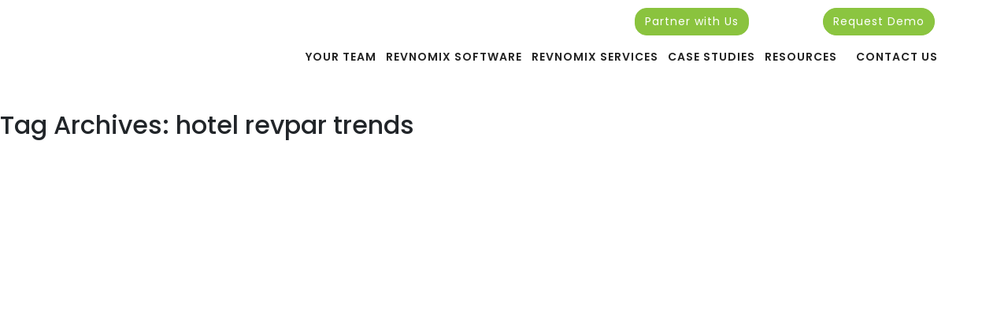

--- FILE ---
content_type: text/html; charset=UTF-8
request_url: https://revnomix.com/tag/hotel-revpar-trends/
body_size: 33892
content:
<!DOCTYPE html>
<html lang="en-US">
    <head>
        
        
        <!-- TrafficGuard Integration -->
<script>
    var dataTrafficGuard = dataTrafficGuard || [];
    dataTrafficGuard.push(['property', 'tg-005051-001']);
    dataTrafficGuard.push(['event','pageview']);
    (function() {var tg = document.createElement('script'); tg.type = 'text/javascript'; tg.async = true; tg.src = '//tgtag.io/tg.js?pid=tg-005051-001';var s = document.getElementsByTagName('script')[0];s.parentNode.insertBefore(tg, s);})();
</script>
<noscript><img  width="1" height="1" border="0" data-src="//p.tgtag.io/event?property_id=tg-005051-001&event_name=pageview&no_script=1" class="lazyload" src="[data-uri]" /><noscript><img src="//p.tgtag.io/event?property_id=tg-005051-001&event_name=pageview&no_script=1" width="1" height="1" border="0"/></noscript></noscript>
<!-- TrafficGuard End-->


		<!-- Google Tag Manager -->
<script>(function(w,d,s,l,i){w[l]=w[l]||[];w[l].push({'gtm.start':
new Date().getTime(),event:'gtm.js'});var f=d.getElementsByTagName(s)[0],
j=d.createElement(s),dl=l!='dataLayer'?'&l='+l:'';j.async=true;j.src=
'https://www.googletagmanager.com/gtm.js?id='+i+dl;f.parentNode.insertBefore(j,f);
})(window,document,'script','dataLayer','GTM-WD9JKP9');</script>
<!-- End Google Tag Manager -->
		
		<!-- Google tag (gtag.js) - Google Analytics -->
<script async src="https://www.googletagmanager.com/gtag/js?id=G-WW0EK0CVL0">
</script>
<script>
  window.dataLayer = window.dataLayer || [];
  function gtag(){dataLayer.push(arguments);}
  gtag('js', new Date());

  gtag('config', 'G-WW0EK0CVL0');
</script>
		
		<script id="mcjs">!function(c,h,i,m,p){m=c.createElement(h),p=c.getElementsByTagName(h)[0],m.async=1,m.src=i,p.parentNode.insertBefore(m,p)}(document,"script","https://chimpstatic.com/mcjs-connected/js/users/b76920cf06d02283299b46654/a8c98ac55cb68429709e2ab1e.js");</script>
		
        <meta charset="UTF-8" />
        <title>hotel revpar trends Archives - Revnomix</title>
        <meta name="viewport" content="width=device-width, initial-scale=1">
		<meta http-equiv="Content-Type" content="text/html; charset=utf-8">
		<meta name="language" content="English">
		<meta name="author" content="Revnomix Solutions">
        <link rel="profile" href="https://gmpg.org/xfn/11" />
        <link rel="pingback" href="https://revnomix.com/xmlrpc.php" />
        <!-- core CSS -->
       
    <!-- Favicon 
    <link rel="icon" href="https://revnomix.com/wp-content/themes/clikthot/img/core-img/.ico">

<link rel="preload" media="all" href="https://cdnjs.cloudflare.com/ajax/libs/twitter-bootstrap/4.1.0/css/bootstrap.min.css" as="style" onload="this.onload=null;this.rel='stylesheet'">
-->

    <!-- Core Stylesheet -->
    
        <link rel="preload" media="all" href="https://revnomix.com/wp-content/themes/clikthot/css/bootstrap.min.css" as="style" onload="this.onload=null;this.rel='stylesheet'">
		<link rel="preload" media="all" href="https://revnomix.com/wp-content/themes/clikthot/css/animate.css" as="style" onload="this.onload=null;this.rel='stylesheet'">
		<link rel="preload" media="all" href="https://revnomix.com/wp-content/themes/clikthot/css/about-sonar.css" as="style" onload="this.onload=null;this.rel='stylesheet'">
		<link rel="preload" media="all" href="https://revnomix.com/wp-content/themes/clikthot/css/classy-nav.min.css" as="style" onload="this.onload=null;this.rel='stylesheet'">
		<link rel="preload" media="all" href="https://revnomix.com/wp-content/themes/clikthot/css/dzsparallaxer.css" as="style" onload="this.onload=null;this.rel='stylesheet'">
		<link rel="preload" media="all" href="https://revnomix.com/wp-content/themes/clikthot/css/owl.carousel.min.css" as="style" onload="this.onload=null;this.rel='stylesheet'">
		<link rel="preload" media="all" href="https://revnomix.com/wp-content/themes/clikthot/css/magnific-popup.css" as="style" onload="this.onload=null;this.rel='stylesheet'">
		<link rel="preload" media="all" href="https://revnomix.com/wp-content/themes/clikthot/css/animated-headline.css" as="style" onload="this.onload=null;this.rel='stylesheet'">
		<link rel="preload" media="all" href="https://revnomix.com/wp-content/themes/clikthot/css/font-awesome.min.css" as="style" onload="this.onload=null;this.rel='stylesheet'">
		<link rel="preload" media="all" href="https://revnomix.com/wp-content/themes/clikthot/css/font-icons.css" as="style" onload="this.onload=null;this.rel='stylesheet'">
		<link rel="preload" media="all" href="https://revnomix.com/wp-content/themes/clikthot/css/cryptocoins.css" as="style" onload="this.onload=null;this.rel='stylesheet'">
		<link rel="preload" media="all" href="https://revnomix.com/wp-content/themes/clikthot/css/themify-icons.css" as="style" onload="this.onload=null;this.rel='stylesheet'">
		
		<!--<link rel="stylesheet" type="text/css" media="all" href="https://revnomix.com/wp-content/themes/clikthot/style.css" />-->
		
		<link rel="preload" href="https://revnomix.com/wp-content/themes/clikthot/style.css" as="style" onload="this.onload=null;this.rel='stylesheet'">
	<!-- Responsive Stylesheet -->
    <link rel="preload" media="all" as="style" href="https://revnomix.com/wp-content/themes/clikthot/css/responsive.css" onload="this.onload=null;this.rel='stylesheet'">
		
	<link href="https://revnomix.com/wp-content/themes/clikthot/css/venobox.css" media="all" rel="preload" as="style" onload="this.onload=null;this.rel='stylesheet'">

    <script>
					(function(){
						var zccmpurl = new URL(document.location.href);
						var cmp_id =  zccmpurl.search.split('zc_rid=')[1];
						if (cmp_id != undefined) {
							document.cookie = 'zc_rid=' + cmp_id + ';max-age=10800;path=/';
						}
					})();
				</script><meta name='robots' content='index, follow, max-image-preview:large, max-snippet:-1, max-video-preview:-1' />
	<style>img:is([sizes="auto" i], [sizes^="auto," i]) { contain-intrinsic-size: 3000px 1500px }</style>
	
	<!-- This site is optimized with the Yoast SEO Premium plugin v20.2.1 (Yoast SEO v26.8) - https://yoast.com/product/yoast-seo-premium-wordpress/ -->
	<link rel="canonical" href="https://revnomix.com/tag/hotel-revpar-trends/" />
	<meta property="og:locale" content="en_US" />
	<meta property="og:type" content="article" />
	<meta property="og:title" content="hotel revpar trends Archives" />
	<meta property="og:url" content="https://revnomix.com/tag/hotel-revpar-trends/" />
	<meta property="og:site_name" content="Revnomix" />
	<meta name="twitter:card" content="summary_large_image" />
	<script type="application/ld+json" class="yoast-schema-graph">{"@context":"https://schema.org","@graph":[{"@type":"CollectionPage","@id":"https://revnomix.com/tag/hotel-revpar-trends/","url":"https://revnomix.com/tag/hotel-revpar-trends/","name":"hotel revpar trends Archives - Revnomix","isPartOf":{"@id":"https://revnomix.com/#website"},"primaryImageOfPage":{"@id":"https://revnomix.com/tag/hotel-revpar-trends/#primaryimage"},"image":{"@id":"https://revnomix.com/tag/hotel-revpar-trends/#primaryimage"},"thumbnailUrl":"https://revnomix.com/wp-content/uploads/2023/11/RevPAR-1.jpg","breadcrumb":{"@id":"https://revnomix.com/tag/hotel-revpar-trends/#breadcrumb"},"inLanguage":"en-US"},{"@type":"ImageObject","inLanguage":"en-US","@id":"https://revnomix.com/tag/hotel-revpar-trends/#primaryimage","url":"https://revnomix.com/wp-content/uploads/2023/11/RevPAR-1.jpg","contentUrl":"https://revnomix.com/wp-content/uploads/2023/11/RevPAR-1.jpg","width":1200,"height":628,"caption":"RevPAR"},{"@type":"BreadcrumbList","@id":"https://revnomix.com/tag/hotel-revpar-trends/#breadcrumb","itemListElement":[{"@type":"ListItem","position":1,"name":"Home","item":"https://revnomix.com/"},{"@type":"ListItem","position":2,"name":"hotel revpar trends"}]},{"@type":"WebSite","@id":"https://revnomix.com/#website","url":"https://revnomix.com/","name":"Revnomix","description":"Revenue Management Company in India","potentialAction":[{"@type":"SearchAction","target":{"@type":"EntryPoint","urlTemplate":"https://revnomix.com/?s={search_term_string}"},"query-input":{"@type":"PropertyValueSpecification","valueRequired":true,"valueName":"search_term_string"}}],"inLanguage":"en-US"}]}</script>
	<!-- / Yoast SEO Premium plugin. -->


<link rel='dns-prefetch' href='//static.addtoany.com' />
<link rel='dns-prefetch' href='//app.convertful.com' />
<link rel="alternate" type="application/rss+xml" title="Revnomix &raquo; Feed" href="https://revnomix.com/feed/" />
<link rel="alternate" type="application/rss+xml" title="Revnomix &raquo; Comments Feed" href="https://revnomix.com/comments/feed/" />
<link rel="alternate" type="application/rss+xml" title="Revnomix &raquo; hotel revpar trends Tag Feed" href="https://revnomix.com/tag/hotel-revpar-trends/feed/" />
		<script type="text/javascript">
			var ajaxurl = 'https://revnomix.com/wp-admin/admin-ajax.php';
		</script>
		<script type="text/javascript">
/* <![CDATA[ */
window._wpemojiSettings = {"baseUrl":"https:\/\/s.w.org\/images\/core\/emoji\/16.0.1\/72x72\/","ext":".png","svgUrl":"https:\/\/s.w.org\/images\/core\/emoji\/16.0.1\/svg\/","svgExt":".svg","source":{"concatemoji":"https:\/\/revnomix.com\/wp-includes\/js\/wp-emoji-release.min.js?ver=6.8.2"}};
/*! This file is auto-generated */
!function(s,n){var o,i,e;function c(e){try{var t={supportTests:e,timestamp:(new Date).valueOf()};sessionStorage.setItem(o,JSON.stringify(t))}catch(e){}}function p(e,t,n){e.clearRect(0,0,e.canvas.width,e.canvas.height),e.fillText(t,0,0);var t=new Uint32Array(e.getImageData(0,0,e.canvas.width,e.canvas.height).data),a=(e.clearRect(0,0,e.canvas.width,e.canvas.height),e.fillText(n,0,0),new Uint32Array(e.getImageData(0,0,e.canvas.width,e.canvas.height).data));return t.every(function(e,t){return e===a[t]})}function u(e,t){e.clearRect(0,0,e.canvas.width,e.canvas.height),e.fillText(t,0,0);for(var n=e.getImageData(16,16,1,1),a=0;a<n.data.length;a++)if(0!==n.data[a])return!1;return!0}function f(e,t,n,a){switch(t){case"flag":return n(e,"\ud83c\udff3\ufe0f\u200d\u26a7\ufe0f","\ud83c\udff3\ufe0f\u200b\u26a7\ufe0f")?!1:!n(e,"\ud83c\udde8\ud83c\uddf6","\ud83c\udde8\u200b\ud83c\uddf6")&&!n(e,"\ud83c\udff4\udb40\udc67\udb40\udc62\udb40\udc65\udb40\udc6e\udb40\udc67\udb40\udc7f","\ud83c\udff4\u200b\udb40\udc67\u200b\udb40\udc62\u200b\udb40\udc65\u200b\udb40\udc6e\u200b\udb40\udc67\u200b\udb40\udc7f");case"emoji":return!a(e,"\ud83e\udedf")}return!1}function g(e,t,n,a){var r="undefined"!=typeof WorkerGlobalScope&&self instanceof WorkerGlobalScope?new OffscreenCanvas(300,150):s.createElement("canvas"),o=r.getContext("2d",{willReadFrequently:!0}),i=(o.textBaseline="top",o.font="600 32px Arial",{});return e.forEach(function(e){i[e]=t(o,e,n,a)}),i}function t(e){var t=s.createElement("script");t.src=e,t.defer=!0,s.head.appendChild(t)}"undefined"!=typeof Promise&&(o="wpEmojiSettingsSupports",i=["flag","emoji"],n.supports={everything:!0,everythingExceptFlag:!0},e=new Promise(function(e){s.addEventListener("DOMContentLoaded",e,{once:!0})}),new Promise(function(t){var n=function(){try{var e=JSON.parse(sessionStorage.getItem(o));if("object"==typeof e&&"number"==typeof e.timestamp&&(new Date).valueOf()<e.timestamp+604800&&"object"==typeof e.supportTests)return e.supportTests}catch(e){}return null}();if(!n){if("undefined"!=typeof Worker&&"undefined"!=typeof OffscreenCanvas&&"undefined"!=typeof URL&&URL.createObjectURL&&"undefined"!=typeof Blob)try{var e="postMessage("+g.toString()+"("+[JSON.stringify(i),f.toString(),p.toString(),u.toString()].join(",")+"));",a=new Blob([e],{type:"text/javascript"}),r=new Worker(URL.createObjectURL(a),{name:"wpTestEmojiSupports"});return void(r.onmessage=function(e){c(n=e.data),r.terminate(),t(n)})}catch(e){}c(n=g(i,f,p,u))}t(n)}).then(function(e){for(var t in e)n.supports[t]=e[t],n.supports.everything=n.supports.everything&&n.supports[t],"flag"!==t&&(n.supports.everythingExceptFlag=n.supports.everythingExceptFlag&&n.supports[t]);n.supports.everythingExceptFlag=n.supports.everythingExceptFlag&&!n.supports.flag,n.DOMReady=!1,n.readyCallback=function(){n.DOMReady=!0}}).then(function(){return e}).then(function(){var e;n.supports.everything||(n.readyCallback(),(e=n.source||{}).concatemoji?t(e.concatemoji):e.wpemoji&&e.twemoji&&(t(e.twemoji),t(e.wpemoji)))}))}((window,document),window._wpemojiSettings);
/* ]]> */
</script>

<link rel='stylesheet' id='ht_ctc_main_css-css' href='https://revnomix.com/wp-content/plugins/click-to-chat-for-whatsapp/new/inc/assets/css/main.css?ver=4.36' type='text/css' media='all' />
<link rel='stylesheet' id='shopengine-public-css' href='https://revnomix.com/wp-content/plugins/shopengine/assets/css/shopengine-public.css?ver=4.8.7' type='text/css' media='all' />
<link rel='stylesheet' id='shopengine-widget-frontend-css' href='https://revnomix.com/wp-content/plugins/shopengine/widgets/init/assets/css/widget-frontend.css?ver=4.8.7' type='text/css' media='all' />
<link rel='stylesheet' id='shopengine-frontend-font-awesome-css' href='https://revnomix.com/wp-content/plugins/elementor/assets/lib/font-awesome/css/all.css?ver=4.8.7' type='text/css' media='all' />
<style id='wp-emoji-styles-inline-css' type='text/css'>

	img.wp-smiley, img.emoji {
		display: inline !important;
		border: none !important;
		box-shadow: none !important;
		height: 1em !important;
		width: 1em !important;
		margin: 0 0.07em !important;
		vertical-align: -0.1em !important;
		background: none !important;
		padding: 0 !important;
	}
</style>
<link rel='stylesheet' id='wp-block-library-css' href='https://revnomix.com/wp-includes/css/dist/block-library/style.min.css?ver=6.8.2' type='text/css' media='all' />
<style id='classic-theme-styles-inline-css' type='text/css'>
/*! This file is auto-generated */
.wp-block-button__link{color:#fff;background-color:#32373c;border-radius:9999px;box-shadow:none;text-decoration:none;padding:calc(.667em + 2px) calc(1.333em + 2px);font-size:1.125em}.wp-block-file__button{background:#32373c;color:#fff;text-decoration:none}
</style>
<style id='global-styles-inline-css' type='text/css'>
:root{--wp--preset--aspect-ratio--square: 1;--wp--preset--aspect-ratio--4-3: 4/3;--wp--preset--aspect-ratio--3-4: 3/4;--wp--preset--aspect-ratio--3-2: 3/2;--wp--preset--aspect-ratio--2-3: 2/3;--wp--preset--aspect-ratio--16-9: 16/9;--wp--preset--aspect-ratio--9-16: 9/16;--wp--preset--color--black: #000000;--wp--preset--color--cyan-bluish-gray: #abb8c3;--wp--preset--color--white: #ffffff;--wp--preset--color--pale-pink: #f78da7;--wp--preset--color--vivid-red: #cf2e2e;--wp--preset--color--luminous-vivid-orange: #ff6900;--wp--preset--color--luminous-vivid-amber: #fcb900;--wp--preset--color--light-green-cyan: #7bdcb5;--wp--preset--color--vivid-green-cyan: #00d084;--wp--preset--color--pale-cyan-blue: #8ed1fc;--wp--preset--color--vivid-cyan-blue: #0693e3;--wp--preset--color--vivid-purple: #9b51e0;--wp--preset--gradient--vivid-cyan-blue-to-vivid-purple: linear-gradient(135deg,rgba(6,147,227,1) 0%,rgb(155,81,224) 100%);--wp--preset--gradient--light-green-cyan-to-vivid-green-cyan: linear-gradient(135deg,rgb(122,220,180) 0%,rgb(0,208,130) 100%);--wp--preset--gradient--luminous-vivid-amber-to-luminous-vivid-orange: linear-gradient(135deg,rgba(252,185,0,1) 0%,rgba(255,105,0,1) 100%);--wp--preset--gradient--luminous-vivid-orange-to-vivid-red: linear-gradient(135deg,rgba(255,105,0,1) 0%,rgb(207,46,46) 100%);--wp--preset--gradient--very-light-gray-to-cyan-bluish-gray: linear-gradient(135deg,rgb(238,238,238) 0%,rgb(169,184,195) 100%);--wp--preset--gradient--cool-to-warm-spectrum: linear-gradient(135deg,rgb(74,234,220) 0%,rgb(151,120,209) 20%,rgb(207,42,186) 40%,rgb(238,44,130) 60%,rgb(251,105,98) 80%,rgb(254,248,76) 100%);--wp--preset--gradient--blush-light-purple: linear-gradient(135deg,rgb(255,206,236) 0%,rgb(152,150,240) 100%);--wp--preset--gradient--blush-bordeaux: linear-gradient(135deg,rgb(254,205,165) 0%,rgb(254,45,45) 50%,rgb(107,0,62) 100%);--wp--preset--gradient--luminous-dusk: linear-gradient(135deg,rgb(255,203,112) 0%,rgb(199,81,192) 50%,rgb(65,88,208) 100%);--wp--preset--gradient--pale-ocean: linear-gradient(135deg,rgb(255,245,203) 0%,rgb(182,227,212) 50%,rgb(51,167,181) 100%);--wp--preset--gradient--electric-grass: linear-gradient(135deg,rgb(202,248,128) 0%,rgb(113,206,126) 100%);--wp--preset--gradient--midnight: linear-gradient(135deg,rgb(2,3,129) 0%,rgb(40,116,252) 100%);--wp--preset--font-size--small: 13px;--wp--preset--font-size--medium: 20px;--wp--preset--font-size--large: 36px;--wp--preset--font-size--x-large: 42px;--wp--preset--spacing--20: 0.44rem;--wp--preset--spacing--30: 0.67rem;--wp--preset--spacing--40: 1rem;--wp--preset--spacing--50: 1.5rem;--wp--preset--spacing--60: 2.25rem;--wp--preset--spacing--70: 3.38rem;--wp--preset--spacing--80: 5.06rem;--wp--preset--shadow--natural: 6px 6px 9px rgba(0, 0, 0, 0.2);--wp--preset--shadow--deep: 12px 12px 50px rgba(0, 0, 0, 0.4);--wp--preset--shadow--sharp: 6px 6px 0px rgba(0, 0, 0, 0.2);--wp--preset--shadow--outlined: 6px 6px 0px -3px rgba(255, 255, 255, 1), 6px 6px rgba(0, 0, 0, 1);--wp--preset--shadow--crisp: 6px 6px 0px rgba(0, 0, 0, 1);}:where(.is-layout-flex){gap: 0.5em;}:where(.is-layout-grid){gap: 0.5em;}body .is-layout-flex{display: flex;}.is-layout-flex{flex-wrap: wrap;align-items: center;}.is-layout-flex > :is(*, div){margin: 0;}body .is-layout-grid{display: grid;}.is-layout-grid > :is(*, div){margin: 0;}:where(.wp-block-columns.is-layout-flex){gap: 2em;}:where(.wp-block-columns.is-layout-grid){gap: 2em;}:where(.wp-block-post-template.is-layout-flex){gap: 1.25em;}:where(.wp-block-post-template.is-layout-grid){gap: 1.25em;}.has-black-color{color: var(--wp--preset--color--black) !important;}.has-cyan-bluish-gray-color{color: var(--wp--preset--color--cyan-bluish-gray) !important;}.has-white-color{color: var(--wp--preset--color--white) !important;}.has-pale-pink-color{color: var(--wp--preset--color--pale-pink) !important;}.has-vivid-red-color{color: var(--wp--preset--color--vivid-red) !important;}.has-luminous-vivid-orange-color{color: var(--wp--preset--color--luminous-vivid-orange) !important;}.has-luminous-vivid-amber-color{color: var(--wp--preset--color--luminous-vivid-amber) !important;}.has-light-green-cyan-color{color: var(--wp--preset--color--light-green-cyan) !important;}.has-vivid-green-cyan-color{color: var(--wp--preset--color--vivid-green-cyan) !important;}.has-pale-cyan-blue-color{color: var(--wp--preset--color--pale-cyan-blue) !important;}.has-vivid-cyan-blue-color{color: var(--wp--preset--color--vivid-cyan-blue) !important;}.has-vivid-purple-color{color: var(--wp--preset--color--vivid-purple) !important;}.has-black-background-color{background-color: var(--wp--preset--color--black) !important;}.has-cyan-bluish-gray-background-color{background-color: var(--wp--preset--color--cyan-bluish-gray) !important;}.has-white-background-color{background-color: var(--wp--preset--color--white) !important;}.has-pale-pink-background-color{background-color: var(--wp--preset--color--pale-pink) !important;}.has-vivid-red-background-color{background-color: var(--wp--preset--color--vivid-red) !important;}.has-luminous-vivid-orange-background-color{background-color: var(--wp--preset--color--luminous-vivid-orange) !important;}.has-luminous-vivid-amber-background-color{background-color: var(--wp--preset--color--luminous-vivid-amber) !important;}.has-light-green-cyan-background-color{background-color: var(--wp--preset--color--light-green-cyan) !important;}.has-vivid-green-cyan-background-color{background-color: var(--wp--preset--color--vivid-green-cyan) !important;}.has-pale-cyan-blue-background-color{background-color: var(--wp--preset--color--pale-cyan-blue) !important;}.has-vivid-cyan-blue-background-color{background-color: var(--wp--preset--color--vivid-cyan-blue) !important;}.has-vivid-purple-background-color{background-color: var(--wp--preset--color--vivid-purple) !important;}.has-black-border-color{border-color: var(--wp--preset--color--black) !important;}.has-cyan-bluish-gray-border-color{border-color: var(--wp--preset--color--cyan-bluish-gray) !important;}.has-white-border-color{border-color: var(--wp--preset--color--white) !important;}.has-pale-pink-border-color{border-color: var(--wp--preset--color--pale-pink) !important;}.has-vivid-red-border-color{border-color: var(--wp--preset--color--vivid-red) !important;}.has-luminous-vivid-orange-border-color{border-color: var(--wp--preset--color--luminous-vivid-orange) !important;}.has-luminous-vivid-amber-border-color{border-color: var(--wp--preset--color--luminous-vivid-amber) !important;}.has-light-green-cyan-border-color{border-color: var(--wp--preset--color--light-green-cyan) !important;}.has-vivid-green-cyan-border-color{border-color: var(--wp--preset--color--vivid-green-cyan) !important;}.has-pale-cyan-blue-border-color{border-color: var(--wp--preset--color--pale-cyan-blue) !important;}.has-vivid-cyan-blue-border-color{border-color: var(--wp--preset--color--vivid-cyan-blue) !important;}.has-vivid-purple-border-color{border-color: var(--wp--preset--color--vivid-purple) !important;}.has-vivid-cyan-blue-to-vivid-purple-gradient-background{background: var(--wp--preset--gradient--vivid-cyan-blue-to-vivid-purple) !important;}.has-light-green-cyan-to-vivid-green-cyan-gradient-background{background: var(--wp--preset--gradient--light-green-cyan-to-vivid-green-cyan) !important;}.has-luminous-vivid-amber-to-luminous-vivid-orange-gradient-background{background: var(--wp--preset--gradient--luminous-vivid-amber-to-luminous-vivid-orange) !important;}.has-luminous-vivid-orange-to-vivid-red-gradient-background{background: var(--wp--preset--gradient--luminous-vivid-orange-to-vivid-red) !important;}.has-very-light-gray-to-cyan-bluish-gray-gradient-background{background: var(--wp--preset--gradient--very-light-gray-to-cyan-bluish-gray) !important;}.has-cool-to-warm-spectrum-gradient-background{background: var(--wp--preset--gradient--cool-to-warm-spectrum) !important;}.has-blush-light-purple-gradient-background{background: var(--wp--preset--gradient--blush-light-purple) !important;}.has-blush-bordeaux-gradient-background{background: var(--wp--preset--gradient--blush-bordeaux) !important;}.has-luminous-dusk-gradient-background{background: var(--wp--preset--gradient--luminous-dusk) !important;}.has-pale-ocean-gradient-background{background: var(--wp--preset--gradient--pale-ocean) !important;}.has-electric-grass-gradient-background{background: var(--wp--preset--gradient--electric-grass) !important;}.has-midnight-gradient-background{background: var(--wp--preset--gradient--midnight) !important;}.has-small-font-size{font-size: var(--wp--preset--font-size--small) !important;}.has-medium-font-size{font-size: var(--wp--preset--font-size--medium) !important;}.has-large-font-size{font-size: var(--wp--preset--font-size--large) !important;}.has-x-large-font-size{font-size: var(--wp--preset--font-size--x-large) !important;}
:where(.wp-block-post-template.is-layout-flex){gap: 1.25em;}:where(.wp-block-post-template.is-layout-grid){gap: 1.25em;}
:where(.wp-block-columns.is-layout-flex){gap: 2em;}:where(.wp-block-columns.is-layout-grid){gap: 2em;}
:root :where(.wp-block-pullquote){font-size: 1.5em;line-height: 1.6;}
</style>
<link rel='stylesheet' id='wp-blog-designer-fontawesome-stylesheets-css' href='https://revnomix.com/wp-content/plugins/blog-designer//admin/css/fontawesome-all.min.css?ver=1.0' type='text/css' media='all' />
<link rel='stylesheet' id='wp-blog-designer-css-stylesheets-css' href='https://revnomix.com/wp-content/plugins/blog-designer/public/css/designer_css.css?ver=1.0' type='text/css' media='all' />
<link rel='stylesheet' id='categories-images-styles-css' href='https://revnomix.com/wp-content/plugins/categories-images/assets/css/zci-styles.css?ver=3.3.1' type='text/css' media='all' />
<link rel='stylesheet' id='contact-form-7-css' href='https://revnomix.com/wp-content/plugins/contact-form-7/includes/css/styles.css?ver=6.1.4' type='text/css' media='all' />
<style id='contact-form-7-inline-css' type='text/css'>
.wpcf7 .wpcf7-recaptcha iframe {margin-bottom: 0;}.wpcf7 .wpcf7-recaptcha[data-align="center"] > div {margin: 0 auto;}.wpcf7 .wpcf7-recaptcha[data-align="right"] > div {margin: 0 0 0 auto;}
</style>
<link rel='stylesheet' id='nbcpf-intlTelInput-style-css' href='https://revnomix.com/wp-content/plugins/country-phone-field-contact-form-7/assets/css/intlTelInput.min.css?ver=6.8.2' type='text/css' media='all' />
<link rel='stylesheet' id='nbcpf-countryFlag-style-css' href='https://revnomix.com/wp-content/plugins/country-phone-field-contact-form-7/assets/css/countrySelect.min.css?ver=6.8.2' type='text/css' media='all' />
<link rel='stylesheet' id='wpa-css-css' href='https://revnomix.com/wp-content/plugins/honeypot/includes/css/wpa.css?ver=2.3.04' type='text/css' media='all' />
<link rel='stylesheet' id='woocommerce-layout-css' href='https://revnomix.com/wp-content/plugins/woocommerce/assets/css/woocommerce-layout.css?ver=10.4.3' type='text/css' media='all' />
<link rel='stylesheet' id='woocommerce-smallscreen-css' href='https://revnomix.com/wp-content/plugins/woocommerce/assets/css/woocommerce-smallscreen.css?ver=10.4.3' type='text/css' media='only screen and (max-width: 768px)' />
<link rel='stylesheet' id='woocommerce-general-css' href='https://revnomix.com/wp-content/plugins/woocommerce/assets/css/woocommerce.css?ver=10.4.3' type='text/css' media='all' />
<style id='woocommerce-inline-inline-css' type='text/css'>
.woocommerce form .form-row .required { visibility: visible; }
</style>
<link rel='stylesheet' id='wpcf7-redirect-script-frontend-css' href='https://revnomix.com/wp-content/plugins/wpcf7-redirect/build/assets/frontend-script.css?ver=2c532d7e2be36f6af233' type='text/css' media='all' />
<link rel='stylesheet' id='shopengine-modal-styles-css' href='https://revnomix.com/wp-content/plugins/shopengine/assets/css/shopengine-modal.css?ver=4.8.7' type='text/css' media='all' />
<link rel='stylesheet' id='wp-color-picker-css' href='https://revnomix.com/wp-admin/css/color-picker.min.css?ver=6.8.2' type='text/css' media='all' />
<link rel='stylesheet' id='shopengine-swatches-loop-css-css' href='https://revnomix.com/wp-content/plugins/shopengine/modules/swatches/loop-product-support/assets/swatches.css?ver=1769909460' type='text/css' media='all' />
<link rel='stylesheet' id='shopengine-wishlist-css' href='https://revnomix.com/wp-content/plugins/shopengine/modules/wishlist/assets/css/wishlist.css?ver=4.8.7' type='text/css' media='all' />
<link rel='stylesheet' id='shopengine-comparison-css' href='https://revnomix.com/wp-content/plugins/shopengine/modules/comparison/assets/css/comparison.css?ver=6.8.2' type='text/css' media='all' />
<link rel='stylesheet' id='shopengine-css-front-css' href='https://revnomix.com/wp-content/plugins/shopengine/modules/swatches/assets/css/frontend.css?ver=4.8.7' type='text/css' media='all' />
<link rel='stylesheet' id='rating_style-css' href='https://revnomix.com/wp-content/plugins/all-in-one-schemaorg-rich-snippets/css/jquery.rating.css?ver=1.0' type='text/css' media='all' />
<link rel='stylesheet' id='bsf_style-css' href='https://revnomix.com/wp-content/plugins/all-in-one-schemaorg-rich-snippets/css/style.css?ver=1.0' type='text/css' media='all' />
<link rel='stylesheet' id='addtoany-css' href='https://revnomix.com/wp-content/plugins/add-to-any/addtoany.min.css?ver=1.16' type='text/css' media='all' />
<link rel='stylesheet' id='zcffront-jquery-ui-css' href='https://revnomix.com/wp-content/plugins/zoho-crm-forms/assets/css/jquery-ui.css?ver=6.8.2' type='text/css' media='all' />
<link rel='stylesheet' id='zcffront-end-styles-css' href='https://revnomix.com/wp-content/plugins/zoho-crm-forms/assets/css/frontendstyles.css?ver=6.8.2' type='text/css' media='all' />
<script type="text/javascript" src="https://revnomix.com/wp-includes/js/jquery/jquery.min.js?ver=3.7.1" id="jquery-core-js"></script>
<script type="text/javascript" async='async' src="https://revnomix.com/wp-includes/js/jquery/jquery-migrate.min.js?ver=3.4.1" id="jquery-migrate-js"></script>
<script type="text/javascript" id="addtoany-core-js-before">
/* <![CDATA[ */
window.a2a_config=window.a2a_config||{};a2a_config.callbacks=[];a2a_config.overlays=[];a2a_config.templates={};
/* ]]> */
</script>
<script type="text/javascript" defer async='async' src="https://static.addtoany.com/menu/page.js" id="addtoany-core-js"></script>
<script type="text/javascript" defer async='async' src="https://revnomix.com/wp-content/plugins/add-to-any/addtoany.min.js?ver=1.1" id="addtoany-jquery-js"></script>
<script type="text/javascript" async='async' src="https://revnomix.com/wp-includes/js/imagesloaded.min.js?ver=5.0.0" id="imagesloaded-js"></script>
<script type="text/javascript" async='async' src="https://revnomix.com/wp-includes/js/masonry.min.js?ver=4.2.2" id="masonry-js"></script>
<script type="text/javascript" async='async' src="https://revnomix.com/wp-content/plugins/blog-designer/public/js/ticker.min.js?ver=1.0" id="ticker-js"></script>
<script type="text/javascript" async='async' src="https://revnomix.com/wp-content/plugins/blog-designer/public/js/designer.js?ver=1.0" id="wp-blog-designer-script-js"></script>
<script type="text/javascript" async='async' src="https://revnomix.com/wp-content/plugins/woocommerce/assets/js/flexslider/jquery.flexslider.min.js?ver=2.7.2-wc.10.4.3" id="wc-flexslider-js" defer="defer" data-wp-strategy="defer"></script>
<script type="text/javascript" async='async' src="https://revnomix.com/wp-content/plugins/woocommerce/assets/js/jquery-blockui/jquery.blockUI.min.js?ver=2.7.0-wc.10.4.3" id="wc-jquery-blockui-js" defer="defer" data-wp-strategy="defer"></script>
<script type="text/javascript" id="wc-add-to-cart-js-extra">
/* <![CDATA[ */
var wc_add_to_cart_params = {"ajax_url":"\/wp-admin\/admin-ajax.php","wc_ajax_url":"\/?wc-ajax=%%endpoint%%","i18n_view_cart":"View cart","cart_url":"https:\/\/revnomix.com\/cart\/","is_cart":"","cart_redirect_after_add":"yes"};
/* ]]> */
</script>
<script type="text/javascript" async='async' src="https://revnomix.com/wp-content/plugins/woocommerce/assets/js/frontend/add-to-cart.min.js?ver=10.4.3" id="wc-add-to-cart-js" defer="defer" data-wp-strategy="defer"></script>
<script type="text/javascript" async='async' src="https://revnomix.com/wp-content/plugins/woocommerce/assets/js/js-cookie/js.cookie.min.js?ver=2.1.4-wc.10.4.3" id="wc-js-cookie-js" defer="defer" data-wp-strategy="defer"></script>
<script type="text/javascript" id="woocommerce-js-extra">
/* <![CDATA[ */
var woocommerce_params = {"ajax_url":"\/wp-admin\/admin-ajax.php","wc_ajax_url":"\/?wc-ajax=%%endpoint%%","i18n_password_show":"Show password","i18n_password_hide":"Hide password"};
/* ]]> */
</script>
<script type="text/javascript" async='async' src="https://revnomix.com/wp-content/plugins/woocommerce/assets/js/frontend/woocommerce.min.js?ver=10.4.3" id="woocommerce-js" defer="defer" data-wp-strategy="defer"></script>
<script type="text/javascript" async='async' src="https://revnomix.com/wp-includes/js/jquery/ui/core.min.js?ver=1.13.3" id="jquery-ui-core-js"></script>
<script type="text/javascript" async='async' src="https://revnomix.com/wp-includes/js/jquery/ui/datepicker.min.js?ver=1.13.3" id="jquery-ui-datepicker-js"></script>
<script type="text/javascript" id="jquery-ui-datepicker-js-after">
/* <![CDATA[ */
jQuery(function(jQuery){jQuery.datepicker.setDefaults({"closeText":"Close","currentText":"Today","monthNames":["January","February","March","April","May","June","July","August","September","October","November","December"],"monthNamesShort":["Jan","Feb","Mar","Apr","May","Jun","Jul","Aug","Sep","Oct","Nov","Dec"],"nextText":"Next","prevText":"Previous","dayNames":["Sunday","Monday","Tuesday","Wednesday","Thursday","Friday","Saturday"],"dayNamesShort":["Sun","Mon","Tue","Wed","Thu","Fri","Sat"],"dayNamesMin":["S","M","T","W","T","F","S"],"dateFormat":"MM d, yy","firstDay":1,"isRTL":false});});
/* ]]> */
</script>
<script type="text/javascript" async='async' src="https://revnomix.com/wp-content/plugins/zoho-crm-forms/assets/js/zcga.js?ver=1.8.0.0" id="zcga.js-js"></script>
<script type="text/javascript" async='async' src="https://revnomix.com/wp-content/plugins/shopengine/assets/js/shopengine-modal.js?ver=4.8.7" id="shopengine-modal-script-js"></script>
<script type="text/javascript" id="shopengine-quickview-js-extra">
/* <![CDATA[ */
var shopEngineQuickView = {"rest_nonce":"adeecea5d9"};
/* ]]> */
</script>
<script type="text/javascript" async='async' src="https://revnomix.com/wp-content/plugins/shopengine/modules/quick-view/assets/js/script.js?ver=6.8.2" id="shopengine-quickview-js"></script>
<script type="text/javascript" id="shopengine-wishlist-js-extra">
/* <![CDATA[ */
var shopEngineWishlist = {"product_id":"2311","resturl":"https:\/\/revnomix.com\/wp-json\/","isLoggedIn":"","rest_nonce":"adeecea5d9","wishlist_position":"bottom-right","wishlist_added_notice":"Your product is added to wishlist","wishlist_removed_notice":"Your product is removed from wishlist"};
/* ]]> */
</script>
<script type="text/javascript" async='async' src="https://revnomix.com/wp-content/plugins/shopengine/modules/wishlist/assets/js/wishlist.js?ver=6.8.2" id="shopengine-wishlist-js"></script>
<script type="text/javascript" async='async' src="https://revnomix.com/wp-content/plugins/all-in-one-schemaorg-rich-snippets/js/jquery.rating.min.js" id="jquery_rating-js"></script>
<link rel="https://api.w.org/" href="https://revnomix.com/wp-json/" /><link rel="alternate" title="JSON" type="application/json" href="https://revnomix.com/wp-json/wp/v2/tags/504" /><link rel="EditURI" type="application/rsd+xml" title="RSD" href="https://revnomix.com/xmlrpc.php?rsd" />
<meta name="generator" content="WordPress 6.8.2" />
<meta name="generator" content="WooCommerce 10.4.3" />
<script type="text/javascript">var ajaxurl = "https://revnomix.com/wp-admin/admin-ajax.php";</script>
		<script>
		(function(h,o,t,j,a,r){
			h.hj=h.hj||function(){(h.hj.q=h.hj.q||[]).push(arguments)};
			h._hjSettings={hjid:2080555,hjsv:5};
			a=o.getElementsByTagName('head')[0];
			r=o.createElement('script');r.async=1;
			r.src=t+h._hjSettings.hjid+j+h._hjSettings.hjsv;
			a.appendChild(r);
		})(window,document,'//static.hotjar.com/c/hotjar-','.js?sv=');
		</script>
				<style>
			.no-js img.lazyload { display: none; }
			figure.wp-block-image img.lazyloading { min-width: 150px; }
							.lazyload { opacity: 0; }
				.lazyloading {
					border: 0 !important;
					opacity: 1;
					background: rgba(255, 255, 255, 0) url('https://revnomix.com/wp-content/plugins/wp-smush-pro/app/assets/images/smush-lazyloader-3.gif') no-repeat center !important;
					background-size: 16px auto !important;
				}
					</style>
			<noscript><style>.woocommerce-product-gallery{ opacity: 1 !important; }</style></noscript>
	<meta name="generator" content="Elementor 3.34.4; features: additional_custom_breakpoints; settings: css_print_method-external, google_font-enabled, font_display-auto">
			<style>
				.e-con.e-parent:nth-of-type(n+4):not(.e-lazyloaded):not(.e-no-lazyload),
				.e-con.e-parent:nth-of-type(n+4):not(.e-lazyloaded):not(.e-no-lazyload) * {
					background-image: none !important;
				}
				@media screen and (max-height: 1024px) {
					.e-con.e-parent:nth-of-type(n+3):not(.e-lazyloaded):not(.e-no-lazyload),
					.e-con.e-parent:nth-of-type(n+3):not(.e-lazyloaded):not(.e-no-lazyload) * {
						background-image: none !important;
					}
				}
				@media screen and (max-height: 640px) {
					.e-con.e-parent:nth-of-type(n+2):not(.e-lazyloaded):not(.e-no-lazyload),
					.e-con.e-parent:nth-of-type(n+2):not(.e-lazyloaded):not(.e-no-lazyload) * {
						background-image: none !important;
					}
				}
			</style>
			<script>(()=>{var o=[],i={};["on","off","toggle","show"].forEach((l=>{i[l]=function(){o.push([l,arguments])}})),window.Boxzilla=i,window.boxzilla_queue=o})();</script><link rel="icon" href="https://revnomix.com/wp-content/uploads/2020/12/cropped-512-x-512-favicon-revnomix-high-res-1-150x150.png" sizes="32x32" />
<link rel="icon" href="https://revnomix.com/wp-content/uploads/2020/12/cropped-512-x-512-favicon-revnomix-high-res-1-300x300.png" sizes="192x192" />
<link rel="apple-touch-icon" href="https://revnomix.com/wp-content/uploads/2020/12/cropped-512-x-512-favicon-revnomix-high-res-1-300x300.png" />
<meta name="msapplication-TileImage" content="https://revnomix.com/wp-content/uploads/2020/12/cropped-512-x-512-favicon-revnomix-high-res-1-300x300.png" />
		<style type="text/css" id="wp-custom-css">
			.clientlogo{ margin: 0 20px !important;}
@media only screen and (max-width:767px){
	.client-testi-mobile{
	display: initial !important;
}
	.clientlogo{ margin: 40px !important;}
}
img.alignnone.size-thumbnail.lazyloaded {
    margin: 30px;
}
.wrapper-2{margin-top:80px;}
.footer-like {
    margin-top: 0!important; 
}
.wpcf7-response-output {
    display: none;
}
.blog-lists li {
    list-style-type: square;
    margin-left: 20px;
}

p img
{
	text-align:center !important;
	display: block;  
margin-left: auto;  
margin-right: auto;  
}
.mr-2 {
    margin-right: .5rem!important;
    border-radius: 30px !important;
}

.grecaptcha-badge
{
	display:none;
}

.max
{
	margin-bottom:0px !important;
	margin-top:0px !important;
}
/* Fix Boxzilla popup cut-off on mobile */
@media (max-width: 768px) {
  #boxzilla-875 {
    max-height: 90vh;
    overflow-y: auto;
    top: 50% !important;
    transform: translate(-50%, -50%) !important;
  }

  #boxzilla-875 img {
    max-height: 85vh;
    width: auto;
  }
}


#boxzilla-875 {
  margin-top: 40 !important;
  top: 50% !important;
  transform: translateY(-50%) !important;
}


.elementor-1504 .elementor-element.elementor-element-3953a3a .quantity .qty {

    display: none;
}

#Field-numberInput
{
	padding: 0.5em !important;
    border: 1px solid #8ac33e;
}
#pa_revseed{
	margin-left: 1em;
	margin-bottom: 1em;
}
#pa_rms{
		margin-left: 1em;
	margin-bottom: 1em;
}
.in-stock
{
	display: none;
}
.shopengine_add_to_list_action
{
	display:none;
}
.shopengine-icon-product_compare_1
{
	display:none;
}
.woocommerce-Price-amount
{
	margin-bottom:2em;
}

.mr-2 {
  
    background: #8bc540 !important;
}
.mr-2:hover {
  
    background: #ffffff !important;
}


.wpdevart_org_chart_container li .wpda_tree_item_container > div {
   
     display: block !important; 
   text-align:center;
	padding:20px !important;
}		</style>
				
		<meta name="google-site-verification" content="VtzmVpmVj6l2dOwLEeWC49S_dgeMtcYXcLsyOdSgiig" />
		<meta name="yandex-verification" content="f29454d9557fe582" />
		
		<!-- Global site tag (gtag.js) - Google Analytics -->
<script async src="https://www.googletagmanager.com/gtag/js?id=UA-139940464-1"></script>
<script>
  window.dataLayer = window.dataLayer || [];
  function gtag(){dataLayer.push(arguments);}
  gtag('js', new Date());

  gtag('config', 'UA-139940464-1');
  gtag('config', 'AW-472054456');
	
</script>

	<!-- Global site tag (gtag.js) - Google Analytics -->
<scriptasync src="https://www.googletagmanager.com/gtag/js?id=G-WW0EK0CVL0"></script>
<script>
window.dataLayer = window.dataLayer || [];
functiongtag(){dataLayer.push(arguments);}
gtag('js', new Date());

gtag('config', 'G-WW0EK0CVL0');
</script>
	
		
<!--schema markup added on 06th oct 2020-->
<script type="application/ld+json">
{
  "@context": "https://schema.org",
  "@type": "Organization",
  "name": "Revnomix",
  "url": "https://www.revnomix.com/",
  "logo": "https://www.revnomix.com/wp-content/uploads/2020/10/logo.png",
  "sameAs": [
    "https://www.facebook.com/revnomix/",
    "https://twitter.com/search?q=%40revnomix%20&src=typd",
    "https://www.linkedin.com/company/revnomix-soultions/?trk=ppro_cprof",
    "https://www.instagram.com/revnomix/"
  ]
}
</script>
		<script type="text/javascript" 
src='https://crm.zoho.in/crm/javascript/zcga.js'> </script>
<!-- Clarity tracking code for https://www.revnomix.com/ --><script>    (function(c,l,a,r,i,t,y){        c[a]=c[a]||function(){(c[a].q=c[a].q||[]).push(arguments)};        t=l.createElement(r);t.async=1;t.src="https://www.clarity.ms/tag/"+i;        y=l.getElementsByTagName(r)[0];y.parentNode.insertBefore(t,y);    })(window, document, "clarity", "script", "5jf8kj50zy");</script>
		
		
    </head>
	
	
    <body data-rsssl=1  class="light-version">
        
        
        <script type="text/javascript" 
src='https://crm.zoho.in/crm/javascript/zcga.js'> </script>
		
		<!-- Google Tag Manager (noscript) -->
<noscript><iframe src="https://www.googletagmanager.com/ns.html?id=GTM-WD9JKP9"
height="0" width="0" style="display:none;visibility:hidden"></iframe></noscript>
<!-- End Google Tag Manager (noscript) -->
          
		
    <!-- ##### Header Area Start ##### -->
    <header class="header-area fadeInDown" data-wow-delay="0.2s">
        <div class="classy-nav-container breakpoint-off">
            <div class="container">
                <!-- Classy Menu -->
                <nav class="classy-navbar justify-content-between" id="dreamNav">

                    <!-- Logo -->
                    <a class="nav-brand" href="https://www.revnomix.com" data-wpel-link="internal"><img  alt="logo" data-src="https://revnomix.com/wp-content/uploads/2020/10/logo.png" class="lazyload" src="[data-uri]"><noscript><img src="https://revnomix.com/wp-content/uploads/2020/10/logo.png" alt="logo"></noscript>  </a>

                    <!-- Navbar Toggler -->
                    <div class="classy-navbar-toggler">
                        <span class="navbarToggler"><span></span><span></span><span></span></span>
                    </div>

                    <!-- Menu -->
                    <div class="classy-menu">
						<ul class="topbar-btns">
								
								
								<!-- <li> -->
									<!-- <a class="topbar-btn" target="_blank" title="instagram" href="" data-toggle="tooltip" data-placement="top" data-wpel-link="internal"><i class="fa fa-instagram"></i></a> -->
								<!-- </li> -->
								<!-- <li> -->
									<!-- <a class="topbar-btn" title="Contact us" id="contact-us" data-toggle="tooltip" data-placement="top"><i class="fa fa-envelope"></i></a> -->
								<!-- </li> -->
								
								<a class="btn btn-xs  mr-2" href="https://www.revnomix.com/contact-us/" style="margin-left: 10px;"> Request Demo</a>
								<a class="text-dark fw-400 fs-13 mr-4 referral-partner-btn" href="https://www.revnomix.com/referral-partner/" data-wpel-link="internal">Partner with Us</a>
                                <div class="footer-social-info1 fadeInUp" data-wow-delay="0.4s">
                                    <!--<a href="https://wa.me/+919167900620" style="background: transparent;" class="header-phone" data-wpel-link="external" target="_blank" rel="nofollow external noopener noreferrer"><img  data-src="https://www.revnomix.com/wp-content/uploads/2021/06/icons8-whatsapp-48.png" class="lazyload" src="[data-uri]"><noscript><img  data-src="https://www.revnomix.com/wp-content/uploads/2021/06/icons8-whatsapp-48.png" class="lazyload" src="[data-uri]"><noscript><img src="https://www.revnomix.com/wp-content/uploads/2021/06/icons8-whatsapp-48.png"></noscript></noscript></a>-->
                                    <!--<a href="tel:+1 747 666 2171" style="
    border-bottom: 1px solid #ddd;
    margin-right: 12px;
" class="header-phone" data-wpel-link="internal">+1 747 666 2171 (US)</a>
									<a href="tel:+84 91 4325511" style="
    border-bottom: 1px solid #ddd;
    margin-right: 12px;
" class="header-phone" data-wpel-link="internal">+84 91 4325511 (SEA)</a>-->
                                  <!--  <a href="tel:+91 9167900620" style="
    border-bottom: 1px solid #ddd;" class="header-phone" data-wpel-link="internal">+91 91679 00620 (IN)</a>-->
								 <!--<a href="#" class="fb_bg"><i class="fa fa-facebook" aria-hidden="true"></i></a>-->
         <!--                           <a href="#" class="twitter_bg"> <i class="fa fa-twitter" aria-hidden="true"></i></a>-->
         <!--                           <a href="#" class="googleplus_bg"><i class="fa fa-google-plus" aria-hidden="true"></i></a>-->
         <!--                           <a href="#" class="insta_bg"><i class="fa fa-instagram" aria-hidden="true"></i></a>-->
         <!--                           <a href="#" class="linkdin_bg"><i class="fa fa-linkedin" aria-hidden="true"></i></a>-->
                                </div>
								
								
							</ul>
                        <!-- close btn -->
                        <!-- <div class="classycloseIcon"> -->
                            <!-- <div class="cross-wrap"><span class="top"></span><span class="bottom"></span></div> -->
                        <!-- </div> -->

                        <!-- Nav Start -->
                        <div class="classynav">
							
                            <ul id="nav">

                                    <li id="menu-item-177" class="menu-item menu-item-type-post_type menu-item-object-page menu-item-177"><a href="https://revnomix.com/about-us/" data-wpel-link="internal">Your Team</a></li>
<li id="menu-item-2387" class="menu-item menu-item-type-custom menu-item-object-custom menu-item-has-children menu-item-2387"><a href="#">Revnomix Software</a>
<ul/ class="dropdown" />
	<li id="menu-item-2389" class="menu-item menu-item-type-custom menu-item-object-custom menu-item-2389"><a target="_blank" href="https://revnomix.com/revnomixrms/" data-wpel-link="internal">Revenue Management Software (SaaS)</a></li>
	<li id="menu-item-196" class="menu-item menu-item-type-post_type menu-item-object-services menu-item-196"><a target="_blank" href="https://revnomix.com/services/revnomix-business-intelligence-bi/" data-wpel-link="internal">Business Intelligence (BI)</a></li>
</ul>
</li>
<li id="menu-item-2388" class="menu-item menu-item-type-custom menu-item-object-custom menu-item-has-children menu-item-2388"><a href="#">Revnomix Services</a>
<ul/ class="dropdown" />
	<li id="menu-item-193" class="menu-item menu-item-type-post_type menu-item-object-services menu-item-193"><a target="_blank" href="https://revnomix.com/services/revenue-management-service/" data-wpel-link="internal">Revenue Management Service</a></li>
	<li id="menu-item-194" class="menu-item menu-item-type-post_type menu-item-object-services menu-item-194"><a target="_blank" href="https://revnomix.com/services/revseed/" data-wpel-link="internal">Revseed</a></li>
</ul>
</li>
<li id="menu-item-1227" class="menu-item menu-item-type-post_type menu-item-object-page menu-item-1227"><a href="https://revnomix.com/case-studies/" data-wpel-link="internal">Case Studies</a></li>
<li id="menu-item-198" class="cn-dropdown-item has-down pr12 menu-item menu-item-type-custom menu-item-object-custom menu-item-has-children menu-item-198"><a href="#">RESOURCES</a>
<ul/ class="dropdown" />
	<li id="menu-item-832" class="menu-item menu-item-type-post_type menu-item-object-page menu-item-832"><a href="https://revnomix.com/our-clients/" data-wpel-link="internal">Our Clients</a></li>
	<li id="menu-item-1041" class="menu-item menu-item-type-post_type menu-item-object-page menu-item-1041"><a href="https://revnomix.com/blog/" data-wpel-link="internal">Blogs</a></li>
</ul>
</li>
<li id="menu-item-179" class="menu-item menu-item-type-post_type menu-item-object-page menu-item-179"><a href="https://revnomix.com/contact-us/" data-wpel-link="internal">Contact Us</a></li>
                                    <div class="fadeInUp hide-desktop" data-wow-delay="0.4s">
                                    <!--<a href="https://wa.me/+919167900620" style="background: transparent;" class="header-phone" data-wpel-link="external" target="_blank" rel="nofollow external noopener noreferrer"><img  data-src="https://www.revnomix.com/wp-content/uploads/2021/06/icons8-whatsapp-48.png" class="lazyload" src="[data-uri]"><noscript><img  data-src="https://www.revnomix.com/wp-content/uploads/2021/06/icons8-whatsapp-48.png" class="lazyload" src="[data-uri]"><noscript><img src="https://www.revnomix.com/wp-content/uploads/2021/06/icons8-whatsapp-48.png"></noscript></noscript></a>-->
                                    
                                  <!--  <p class="phone-hide-desktop"><img style="display: inline-block;" data-src="https://www.revnomix.com/wp-content/uploads/2020/10/india.png" class=" lazyloaded" src="https://www.revnomix.com/wp-content/uploads/2020/10/india.png" style="margin-right: 5px;"><a href="tel:+91 9167900620" data-wpel-link="internal">+91 9167900620</a><br>

                                    <img style="display: inline-block;border-radius:5px;" data-src="https://www.revnomix.com/wp-content/themes/clikthot/img/icons/flag-us.png" class=" lazyloaded" src="https://www.revnomix.com/wp-content/themes/clikthot/img/icons/flag-us.png" style="margin-right: 5px;"><a href="tel:+1 747 666 2171" data-wpel-link="internal">+1 747 666 2171</a></p>-->
                                    
                                    <!--<a href="tel:+91 9167900620" style="background: #8ac33e; border-radius:20px;  margin-left: 32px;" class="phone-hide-desktop" data-wpel-link="internal"><i style="color: #fff;font-size:15px;" class="fa fa-phone"></i></a>-->
								 <!--<a href="#" class="fb_bg"><i class="fa fa-facebook" aria-hidden="true"></i></a>-->
         <!--                           <a href="#" class="twitter_bg"> <i class="fa fa-twitter" aria-hidden="true"></i></a>-->
         <!--                           <a href="#" class="googleplus_bg"><i class="fa fa-google-plus" aria-hidden="true"></i></a>-->
         <!--                           <a href="#" class="insta_bg"><i class="fa fa-instagram" aria-hidden="true"></i></a>-->
         <!--                           <a href="#" class="linkdin_bg"><i class="fa fa-linkedin" aria-hidden="true"></i></a>-->
                                </div>
                                	<a class="btn btn-xs  mr-2 btn-hide-desktop" href="https://www.revnomix.com/contact-us/" style="margin-left: 10px;"> Request Demo</a>
                            </ul>

                        </div>
                        <!-- Nav End -->
                    </div>
                </nav>
            </div>
        </div>
    </header>
    <!-- ##### Header Area End ##### --><div class="about_banner banner">
    <h1> Decoding RevPAR: A Metric for Hotel Success</h1>
 </div>
<div class="gallery_middle_main">
      <div class="wrapper">
<div class="blog_space">

 <div class="blog_middle_left">
            <div class="blog_box">
           
            <h1>Tag Archives: hotel revpar trends</h1>
                            <div class="blog_box_img"> <img width="1200" height="628"   alt="RevPAR" decoding="async" data-srcset="https://revnomix.com/wp-content/uploads/2023/11/RevPAR-1.jpg 1200w, https://revnomix.com/wp-content/uploads/2023/11/RevPAR-1-300x157.jpg 300w, https://revnomix.com/wp-content/uploads/2023/11/RevPAR-1-1024x536.jpg 1024w, https://revnomix.com/wp-content/uploads/2023/11/RevPAR-1-768x402.jpg 768w, https://revnomix.com/wp-content/uploads/2023/11/RevPAR-1-600x314.jpg 600w" sizes="(max-width: 1200px) 100vw, 1200px" data-src="https://revnomix.com/wp-content/uploads/2023/11/RevPAR-1.jpg" class="attachment-post-thumbnail size-post-thumbnail wp-post-image lazyload" src="[data-uri]" /><noscript><img width="1200" height="628" src="https://revnomix.com/wp-content/uploads/2023/11/RevPAR-1.jpg" class="attachment-post-thumbnail size-post-thumbnail wp-post-image" alt="RevPAR" decoding="async" srcset="https://revnomix.com/wp-content/uploads/2023/11/RevPAR-1.jpg 1200w, https://revnomix.com/wp-content/uploads/2023/11/RevPAR-1-300x157.jpg 300w, https://revnomix.com/wp-content/uploads/2023/11/RevPAR-1-1024x536.jpg 1024w, https://revnomix.com/wp-content/uploads/2023/11/RevPAR-1-768x402.jpg 768w, https://revnomix.com/wp-content/uploads/2023/11/RevPAR-1-600x314.jpg 600w" sizes="(max-width: 1200px) 100vw, 1200px" /></noscript></div>
              <div class="blog_box_title">Decoding RevPAR: A Metric for Hotel Success</div>
              <div class="blog_box_title_2"></div>
              <div class="blog_description">
                <p>What is RevPAR, and why is it so important to any hotel&#8217;s success? Data has many benefits for any hotel. Without it, you won&#8217;t be able to make decisions that are precise or informed for the benefit of your property.</p>
<p>As time goes on, more data becomes available and so do the methods for recording and measuring it. Because of this, it&#8217;s more crucial than ever to use data to evaluate and enhance the success of your hotel.</p>
<p style="text-align: center;"><span style="color: #ff6600;"><a class="btn btn-xs" href="https://revnomix.com/" target="_blank" rel="noopener" data-wpel-link="internal">Increase Hotel Revenue by Up to 20%</a></span></p>
<p>Hotel owners need to understand the potential that this data offers. You can gain an in-depth knowledge of what aspects of your hotel are succeeding and what changes in strategy could improve. Use hotel metrics RevPAR to achieve this.</p>
<p><a href="https://www.statista.com/statistics/1220947/india-anticipated-revpar-in-hotels-after-covid-crisis/" target="_blank" rel="noopener nofollow external noreferrer" data-wpel-link="external">Hotel owners in India assumed a revenue per available room (RevPAR) of INR 1,675 for 2020.</a> This was a decrease by nearly 60% compared to the previous year. They anticipate to reach the pre-pandemic level by 2022 or 2023.</p>
<p><a href="https://www.statista.com/statistics/723020/five-star-hotels-revpar-india/" target="_blank" rel="noopener nofollow external noreferrer" data-wpel-link="external">In financial year 2022, the revenue per five-star hotel room in India that were available accounted to about US $35, an increase from the previous year.</a></p>
<h2>What is RevPAR in Hotels?</h2>
<p>Revenue per available room, or &#8220;RevPAR,&#8221; refers to one of the most often used important measures for the success of a hotel. It&#8217;s an easy way to find out how much money different market segments in your destination are bringing in.</p>
<p>Lastly, this statistic provides a sense of how many rooms a hotel sells and how much money it makes from those bookings. It provides you with the chance to evaluate a single aspect of your whole revenue management strategy.</p>
<p style="text-align: center;"><span style="color: #ff6600;"><a class="btn btn-xs" href="https://revnomix.com/services/revseed/" target="_blank" rel="noopener" data-wpel-link="internal">Book a Demo for Revseed – The Best Revenue Management System</a></span></p>
<h2>How to Calculate Hotel RevPAR?</h2>
<p>What is the RevPAR formula in hotels? One indicator of the quality of hotel services is revenue per available room. It is simple to calculate RevPAR using this formula.</p>
<p>To calculate it, multiply the occupancy rate by the average daily rate (ADR) and divide the result by 100.</p>
<p>You can also calculate it by dividing your total revenue from rooms by the total number of rooms on the property.</p>
<p style="text-align: center;"><span style="color: #ff6600;"><a class="btn btn-xs" href="https://revnomix.com/services/revenue-management-service/" target="_blank" rel="noopener" data-wpel-link="internal">Boost Hotel Profits with the Best Revenue Management Service</a></span></p>
<h3>Hotel RevPAR 2023 Example</h3>
<p>For example, your RevPAR will be $400 if your hotel has an ADR of $1000 and is 40% full.</p>
<p>You can also calculate it by dividing the entire number of rooms in your hotel by the total amount of money you make each night. If 80% of the rooms are occupied in a hotel with 100 rooms, it equals 80 rooms occupied.</p>
<p>Multiplying your total room income by 100 yields $8,000 in total revenue. Multiplying $8,000 by the entire number of rooms available (100) will give you your $80 RevPAR.</p>
<p>You may also calculate your property&#8217;s annual RevPAR by simply multiplying the number of available rooms by 365 days per year.</p>
<p>The 100-room property offers 36,500 room nights per year. That&#8217;s a big number of hotel nights to make money on!</p>
<p style="text-align: center;"><span style="color: #ff6600;"><a class="btn btn-xs" href="https://revnomix.com/case-studies/" target="_blank" rel="noopener" data-wpel-link="internal">Explore Our Client Case Studies</a></span></p>
<h3>RevPAR Index Explained</h3>
<p>One measure that comes from RevPAR is the RevPAR Index. It compares your hotel industry RevPAR with the RevPAR of your competition in the market.</p>
<p>This evaluation will let you know how well your profit and sales management strategies are working relative to those of your rivals.</p>
<p>The RevPAR Index can help you determine the relative value of the variation between your variance and that of your competitors.</p>
<p>Assume, for example, that the RevPAR Index score of your hotel is 15% less than that of the competitors.</p>
<p>It implies that by making investments in your goods or services, you could be able to close the gap and earn at least as much money as your competitor is currently making.</p>
<p style="text-align: center;"><span style="color: #ff6600;"><a class="btn btn-xs" href="https://revnomix.com/our-clients/" target="_blank" rel="noopener" data-wpel-link="internal">Discover Major Brands Using Revnomix Solutions</a></span></p>
<p>If you are aware of this, you may justify spending money on your resources. If you regularly monitor the RevPAR Index of your competitors, you may assess the effectiveness of your price and vacancy initiatives.</p>
<p>So, how is the RevPar Index calculated?</p>
<p><strong>RevPAR index is equal to your RevPAR / total RevPAR of the sample set.</strong></p>
<p>The RevPar Index for your hotel will be displayed as a percentage.</p>
<h3>How to Increase Hotel Occupancy with RevPAR?</h3>
<p><a href="https://www.statista.com/statistics/1339064/worldwide-hotels-occupancy-rate-by-month/" target="_blank" rel="noopener nofollow external noreferrer" data-wpel-link="external">The global hotel average occupancy rate was 66% in September 2022.</a> A good hotel occupancy rate depends mostly on:<br />
1. Type of hotel<br />
2. The location<br />
3. Satisfaction of guests</p>
<p>Although it may seem like a safe approach to increase hotel occupancy, special discounts made during off-seasons aren&#8217;t always effective. For instance, while offers and discounts could influence potential customers who are thinking about taking a trip, they don&#8217;t really change the demand for vacations.</p>
<p>You&#8217;ll use cutting-edge value-adding strategies to achieve this. These are a few tactics to think about.</p>
<p><strong>1. Adapt your marketing for periods of low demand.</strong></p>
<p>Upon disclosing a low occupancy rate, strategists recommend modifying your marketing approach. You need to be specific in your hotel promotion during periods of low occupancy.</p>
<p><strong>2. Take part in staff development and customer service.</strong></p>
<p>If you notice that your occupancy rate is far lower than that of your competitors, predictability and demand might not be as important as your reputation. No matter the season, the hotels with the best guest experiences will almost always win.</p>
<p>By funding staff training and guest service initiatives, you can wow guests and ensure that a sizable portion of local visitors choose to stay at your hotel.</p>
<p><strong>3. Analyse how often you use different amenities and note any changes in demand over time.</strong></p>
<p>High demands for hotel facilities vary, much like locations. In marketing and sales communications, emphasise on facilities that are in high demand while pushing amenities that are in low demand into premium packages.</p>
<p>If you see that certain facilities are often asked for at your hotel or other local hotels, you may want to modify your offerings. Become a family-friendly hotel and you can draw in new guests. By paying attention to your clients, you may increase demand and hotel occupancy.</p>
<p>[Suggested Read: <a href="https://revnomix.com/top-10-strategies-to-increase-hotel-revpar-all-year-round/" target="_blank" rel="noopener" data-wpel-link="internal">Top 10 Strategies to Increase Hotel RevPAR All Year Round</a>]</p>
<p><strong>4. Consider your hotel as a location business rather than a physical asset.</strong></p>
<p>Sometimes, altering courses could be the key to raising hotel occupancy. You can think of some creative ideas for expansion if you venture outside your own land and into the region around it.</p>
<p>Engage with your community to find out more about how they draw visitors and how you can work with them to promote particular events or services. Talk to local firms to see if you can collaborate for events, such as putting their products in guest welcome baskets or creating co-branded activities.</p>
<p><strong>5. Events are a great way to draw people in and increase capacity and demand.</strong></p>
<p>But events shouldn&#8217;t all be traditional. Think about your present marketing initiatives and your target market. Is there an event that fits the marketing plans of all involved parties?</p>
<p>For example, might you have a local blogger talk about retirement budgeting if you wanted to attract seniors for midweek travel? Think about working with a nearby real estate agent who can provide ideas for house hunting.</p>
<p>It is possible to evaluate the impact of specific events on group occupancy and guarantee a positive ROI. Offering value through personalised packages will help you gain the trust of a fresh stream of customers.</p>
<p>[Suggested Read: <a href="https://revnomix.com/unlocking-success-with-total-revenue-management/" target="_blank" rel="noopener" data-wpel-link="internal">Unlocking Success with Total Revenue Management</a>]</p>
<h3>The Future of RevPAR for Hotels</h3>
<p>RevPAR is an extremely powerful and useful indicator for evaluating the profits of your hotel. But other, less important metrics are still vital to evaluate your revenue and determine your hotel&#8217;s success and well-being.</p>
<p>We advise you to focus on selling every room in order to establish a profitable hotel business and raise RevPAR. A room that is vacant is far worse than one that is sold at a discount!</p>
<p>Want to know more about hotel RevPAR trends? <a href="https://revnomix.com/contact-us/" target="_blank" rel="noopener" data-wpel-link="internal">Contact Revnomix Solutions</a>, a leading revenue management company for the best revenue management service and the most effective revenue management software (Revseed) to increase your hotel&#8217;s RevPAR and performance.</p>
 </div>
                <br />
                <div class="blogmeta">
                    Posted in <a href="https://revnomix.com/category/hotel-revpar/" rel="category tag" data-wpel-link="internal">Hotel RevPar</a><br/>
                    Tagged <a href="https://revnomix.com/tag/how-to-calculate-hotel-revpar/" rel="tag" data-wpel-link="internal">how to calculate hotel revpar</a>, <a href="https://revnomix.com/tag/revpar-formula-in-hotels/" rel="tag" data-wpel-link="internal">revpar formula in hotels</a>, <a href="https://revnomix.com/tag/revpar-for-hotels/" rel="tag" data-wpel-link="internal">revpar for hotels</a>, <a href="https://revnomix.com/tag/what-is-revpar-in-hotels/" rel="tag" data-wpel-link="internal">what is revpar in hotels</a>, <a href="https://revnomix.com/tag/hotel-revpar-2023/" rel="tag" data-wpel-link="internal">hotel revpar 2023</a>, <a href="https://revnomix.com/tag/hotel-revpar-trends/" rel="tag" data-wpel-link="internal">hotel revpar trends</a>, <a href="https://revnomix.com/tag/hotel-metrics-revpar/" rel="tag" data-wpel-link="internal">hotel metrics revpar</a>, <a href="https://revnomix.com/tag/hotel-industry-revpar/" rel="tag" data-wpel-link="internal">hotel industry revpar</a>, <a href="https://revnomix.com/tag/hotel-average-occupancy-rate/" rel="tag" data-wpel-link="internal">hotel average occupancy rate</a>                </div>
                           
            </div>
            
         
            <div class="bottom_link">
                <div class="navigation">
                                    </div>
            </div>
                 </div>
<div class="blog_middle_right">
      	<div id="sidebar" role="complementary">
		<ul>
						<li>
				<form role="search" method="get" id="searchform" class="searchform" action="https://revnomix.com/">
				<div>
					<label class="screen-reader-text" for="s">Search for:</label>
					<input type="text" value="" name="s" id="s" />
					<input type="submit" id="searchsubmit" value="Search" />
				</div>
			</form>			</li>

			<!-- Author information is disabled per default. Uncomment and fill in your details if you want to use it.
			<li><h2>Author</h2>
			<p>A little something about you, the author. Nothing lengthy, just an overview.</p>
			</li>
			-->

						</ul>
		<ul role="navigation">
				<li class="pagenav"><h2>Pages</h2><ul><li class="page_item page-item-20"><a href="https://revnomix.com/about-us/" data-wpel-link="internal">About Us</a></li>
<li class="page_item page-item-1159"><a href="https://revnomix.com/asset-management-case-study/" data-wpel-link="internal">Asset Management Case Study</a></li>
<li class="page_item page-item-1357"><a href="https://revnomix.com/atom-response/" data-wpel-link="internal">Atom Response</a></li>
<li class="page_item page-item-1355"><a href="https://revnomix.com/atompay/" data-wpel-link="internal">Atompay</a></li>
<li class="page_item page-item-24"><a href="https://revnomix.com/blog/" data-wpel-link="internal">Blog</a></li>
<li class="page_item page-item-737"><a href="https://revnomix.com/blogs/" data-wpel-link="internal">Blogs</a></li>
<li class="page_item page-item-1610"><a href="https://revnomix.com/blogs-new/" data-wpel-link="internal">Blogs New</a></li>
<li class="page_item page-item-1193"><a href="https://revnomix.com/business-intelligence-case-study/" data-wpel-link="internal">Business Intelligence Case Study</a></li>
<li class="page_item page-item-210"><a href="https://revnomix.com/career/" data-wpel-link="internal">Career</a></li>
<li class="page_item page-item-1487"><a href="https://revnomix.com/cart/" data-wpel-link="internal">Cart</a></li>
<li class="page_item page-item-1212"><a href="https://revnomix.com/case-studies/" data-wpel-link="internal">Case Studies</a></li>
<li class="page_item page-item-1488"><a href="https://revnomix.com/checkout/" data-wpel-link="internal">Checkout</a></li>
<li class="page_item page-item-1539"><a href="https://revnomix.com/checkout-new/" data-wpel-link="internal">Checkout New</a></li>
<li class="page_item page-item-22"><a href="https://revnomix.com/contact-us/" data-wpel-link="internal">Contact Us</a></li>
<li class="page_item page-item-164"><a href="https://revnomix.com/downloads/" data-wpel-link="internal">Downloads</a></li>
<li class="page_item page-item-2"><a href="https://revnomix.com/" data-wpel-link="internal">Home</a></li>
<li class="page_item page-item-1195"><a href="https://revnomix.com/hotel-chain-case-study/" data-wpel-link="internal">Hotel Chain Case Study</a></li>
<li class="page_item page-item-1489"><a href="https://revnomix.com/my-account/" data-wpel-link="internal">My account</a></li>
<li class="page_item page-item-987"><a href="https://revnomix.com/option2-2/" data-wpel-link="internal">option2</a></li>
<li class="page_item page-item-794"><a href="https://revnomix.com/our-clients/" data-wpel-link="internal">Our Clients</a></li>
<li class="page_item page-item-1353"><a href="https://revnomix.com/paywithatom/" data-wpel-link="internal">Paywithatom</a></li>
<li class="page_item page-item-1661"><a href="https://revnomix.com/paywithstripe/" data-wpel-link="internal">Paywithstripe</a></li>
<li class="page_item page-item-1420"><a href="https://revnomix.com/pricing/" data-wpel-link="internal">Pricing</a></li>
<li class="page_item page-item-3"><a href="https://revnomix.com/privacy-policy/" data-wpel-link="internal">Privacy Policy</a></li>
<li class="page_item page-item-976"><a href="https://revnomix.com/referral-partner/" data-wpel-link="internal">Referral Partner</a></li>
<li class="page_item page-item-36"><a href="https://revnomix.com/revenue-management/" data-wpel-link="internal">Revenue Management</a></li>
<li class="page_item page-item-38"><a href="https://revnomix.com/revseed/" data-wpel-link="internal">Revseed</a></li>
<li class="page_item page-item-644"><a href="https://revnomix.com/revseed-enquire/" data-wpel-link="internal">Revseed Enquire</a></li>
<li class="page_item page-item-1644"><a href="https://revnomix.com/revseedpayment/" data-wpel-link="internal">revseedpayment</a></li>
<li class="page_item page-item-1653"><a href="https://revnomix.com/revseedusd/" data-wpel-link="internal">RevSeedUsd</a></li>
<li class="page_item page-item-1646"><a href="https://revnomix.com/rms-payment/" data-wpel-link="internal">Rms Payment</a></li>
<li class="page_item page-item-1655"><a href="https://revnomix.com/rms-usd/" data-wpel-link="internal">RMS USD</a></li>
<li class="page_item page-item-1486"><a href="https://revnomix.com/shop/" data-wpel-link="internal">Shop</a></li>
<li class="page_item page-item-982"><a href="https://revnomix.com/signup-form/" data-wpel-link="internal">SignUp-form</a></li>
<li class="page_item page-item-40"><a href="https://revnomix.com/strategix/" data-wpel-link="internal">Strategix</a></li>
<li class="page_item page-item-1663"><a href="https://revnomix.com/stripecheckout/" data-wpel-link="internal">Stripecheckout</a></li>
<li class="page_item page-item-1670"><a href="https://revnomix.com/stripefail/" data-wpel-link="internal">stripefail</a></li>
<li class="page_item page-item-1674"><a href="https://revnomix.com/stripehelper/" data-wpel-link="internal">stripehelper</a></li>
<li class="page_item page-item-1668"><a href="https://revnomix.com/stripesuccess/" data-wpel-link="internal">stripesuccess</a></li>
<li class="page_item page-item-1672"><a href="https://revnomix.com/stripeuser/" data-wpel-link="internal">stripeuser</a></li>
<li class="page_item page-item-99"><a href="https://revnomix.com/success-story/" data-wpel-link="internal">Success Stories</a></li>
<li class="page_item page-item-1405"><a href="https://revnomix.com/terms-and-conditions/" data-wpel-link="internal">Terms And Conditions</a></li>
<li class="page_item page-item-714"><a href="https://revnomix.com/thank-you-career/" data-wpel-link="internal">Thank You Career</a></li>
<li class="page_item page-item-710"><a href="https://revnomix.com/thank-you-contact/" data-wpel-link="internal">Thank You Contact</a></li>
<li class="page_item page-item-1005"><a href="https://revnomix.com/thank-you-page-partnership/" data-wpel-link="internal">Thank You Page Partnership</a></li>
<li class="page_item page-item-719"><a href="https://revnomix.com/thank-you-revseed/" data-wpel-link="internal">Thank You Revseed</a></li>
<li class="page_item page-item-1197"><a href="https://revnomix.com/third-party-case-study/" data-wpel-link="internal">Third Party Case Study</a></li>
<li class="page_item page-item-842"><a href="https://revnomix.com/trusted-partners/" data-wpel-link="internal">Trusted Partners</a></li>
</ul></li>
			<li><h2>Archives</h2>
				<ul>
					<li><a href="https://revnomix.com/2026/01/" data-wpel-link="internal">January 2026</a></li>
	<li><a href="https://revnomix.com/2025/12/" data-wpel-link="internal">December 2025</a></li>
	<li><a href="https://revnomix.com/2025/11/" data-wpel-link="internal">November 2025</a></li>
	<li><a href="https://revnomix.com/2025/10/" data-wpel-link="internal">October 2025</a></li>
	<li><a href="https://revnomix.com/2025/09/" data-wpel-link="internal">September 2025</a></li>
	<li><a href="https://revnomix.com/2025/08/" data-wpel-link="internal">August 2025</a></li>
	<li><a href="https://revnomix.com/2025/07/" data-wpel-link="internal">July 2025</a></li>
	<li><a href="https://revnomix.com/2025/06/" data-wpel-link="internal">June 2025</a></li>
	<li><a href="https://revnomix.com/2025/05/" data-wpel-link="internal">May 2025</a></li>
	<li><a href="https://revnomix.com/2025/04/" data-wpel-link="internal">April 2025</a></li>
	<li><a href="https://revnomix.com/2025/03/" data-wpel-link="internal">March 2025</a></li>
	<li><a href="https://revnomix.com/2025/02/" data-wpel-link="internal">February 2025</a></li>
	<li><a href="https://revnomix.com/2025/01/" data-wpel-link="internal">January 2025</a></li>
	<li><a href="https://revnomix.com/2024/12/" data-wpel-link="internal">December 2024</a></li>
	<li><a href="https://revnomix.com/2024/11/" data-wpel-link="internal">November 2024</a></li>
	<li><a href="https://revnomix.com/2024/10/" data-wpel-link="internal">October 2024</a></li>
	<li><a href="https://revnomix.com/2024/09/" data-wpel-link="internal">September 2024</a></li>
	<li><a href="https://revnomix.com/2024/08/" data-wpel-link="internal">August 2024</a></li>
	<li><a href="https://revnomix.com/2024/07/" data-wpel-link="internal">July 2024</a></li>
	<li><a href="https://revnomix.com/2024/05/" data-wpel-link="internal">May 2024</a></li>
	<li><a href="https://revnomix.com/2024/04/" data-wpel-link="internal">April 2024</a></li>
	<li><a href="https://revnomix.com/2024/03/" data-wpel-link="internal">March 2024</a></li>
	<li><a href="https://revnomix.com/2024/01/" data-wpel-link="internal">January 2024</a></li>
	<li><a href="https://revnomix.com/2023/11/" data-wpel-link="internal">November 2023</a></li>
	<li><a href="https://revnomix.com/2023/10/" data-wpel-link="internal">October 2023</a></li>
	<li><a href="https://revnomix.com/2023/09/" data-wpel-link="internal">September 2023</a></li>
	<li><a href="https://revnomix.com/2023/08/" data-wpel-link="internal">August 2023</a></li>
	<li><a href="https://revnomix.com/2023/07/" data-wpel-link="internal">July 2023</a></li>
	<li><a href="https://revnomix.com/2023/06/" data-wpel-link="internal">June 2023</a></li>
	<li><a href="https://revnomix.com/2023/05/" data-wpel-link="internal">May 2023</a></li>
	<li><a href="https://revnomix.com/2023/04/" data-wpel-link="internal">April 2023</a></li>
	<li><a href="https://revnomix.com/2023/03/" data-wpel-link="internal">March 2023</a></li>
	<li><a href="https://revnomix.com/2023/02/" data-wpel-link="internal">February 2023</a></li>
	<li><a href="https://revnomix.com/2023/01/" data-wpel-link="internal">January 2023</a></li>
	<li><a href="https://revnomix.com/2022/12/" data-wpel-link="internal">December 2022</a></li>
	<li><a href="https://revnomix.com/2022/11/" data-wpel-link="internal">November 2022</a></li>
	<li><a href="https://revnomix.com/2022/10/" data-wpel-link="internal">October 2022</a></li>
	<li><a href="https://revnomix.com/2022/09/" data-wpel-link="internal">September 2022</a></li>
	<li><a href="https://revnomix.com/2022/08/" data-wpel-link="internal">August 2022</a></li>
	<li><a href="https://revnomix.com/2022/07/" data-wpel-link="internal">July 2022</a></li>
	<li><a href="https://revnomix.com/2022/04/" data-wpel-link="internal">April 2022</a></li>
	<li><a href="https://revnomix.com/2022/03/" data-wpel-link="internal">March 2022</a></li>
	<li><a href="https://revnomix.com/2022/02/" data-wpel-link="internal">February 2022</a></li>
	<li><a href="https://revnomix.com/2022/01/" data-wpel-link="internal">January 2022</a></li>
	<li><a href="https://revnomix.com/2021/12/" data-wpel-link="internal">December 2021</a></li>
	<li><a href="https://revnomix.com/2021/10/" data-wpel-link="internal">October 2021</a></li>
	<li><a href="https://revnomix.com/2021/09/" data-wpel-link="internal">September 2021</a></li>
	<li><a href="https://revnomix.com/2021/07/" data-wpel-link="internal">July 2021</a></li>
	<li><a href="https://revnomix.com/2021/06/" data-wpel-link="internal">June 2021</a></li>
	<li><a href="https://revnomix.com/2021/05/" data-wpel-link="internal">May 2021</a></li>
	<li><a href="https://revnomix.com/2021/03/" data-wpel-link="internal">March 2021</a></li>
	<li><a href="https://revnomix.com/2021/02/" data-wpel-link="internal">February 2021</a></li>
	<li><a href="https://revnomix.com/2020/10/" data-wpel-link="internal">October 2020</a></li>
	<li><a href="https://revnomix.com/2018/12/" data-wpel-link="internal">December 2018</a></li>
	<li><a href="https://revnomix.com/2018/10/" data-wpel-link="internal">October 2018</a></li>
	<li><a href="https://revnomix.com/2018/08/" data-wpel-link="internal">August 2018</a></li>
				</ul>
			</li>

				<li class="categories"><h2>Categories</h2><ul>	<li class="cat-item cat-item-303"><a href="https://revnomix.com/category/hospitality-industry/" data-wpel-link="internal">Hospitality Industry</a> (2)
</li>
	<li class="cat-item cat-item-1"><a href="https://revnomix.com/category/blog/" data-wpel-link="internal">Blog</a> (7)
</li>
	<li class="cat-item cat-item-440"><a href="https://revnomix.com/category/kpis-for-hotels/" data-wpel-link="internal">KPIs for hotels</a> (1)
</li>
	<li class="cat-item cat-item-473"><a href="https://revnomix.com/category/revenue-opportunities/" data-wpel-link="internal">Revenue Opportunities</a> (1)
</li>
	<li class="cat-item cat-item-77"><a href="https://revnomix.com/category/revenue-management-software/" data-wpel-link="internal">Revenue Management Software</a> (18)
</li>
	<li class="cat-item cat-item-540"><a href="https://revnomix.com/category/hotel-booking-engines/" data-wpel-link="internal">Hotel Booking Engines</a> (2)
</li>
	<li class="cat-item cat-item-84"><a href="https://revnomix.com/category/hotel-pricing-strategy/" data-wpel-link="internal">Hotel Pricing Strategy</a> (7)
</li>
	<li class="cat-item cat-item-544"><a href="https://revnomix.com/category/hotel-lead-generation/" data-wpel-link="internal">Hotel Lead Generation</a> (1)
</li>
	<li class="cat-item cat-item-86"><a href="https://revnomix.com/category/revenue-management-solutions/" data-wpel-link="internal">Revenue Management Solutions</a> (2)
</li>
	<li class="cat-item cat-item-549"><a href="https://revnomix.com/category/revenue-management-outsourcing/" data-wpel-link="internal">Revenue Management Outsourcing</a> (2)
</li>
	<li class="cat-item cat-item-87"><a href="https://revnomix.com/category/revenue-management-system/" data-wpel-link="internal">Revenue Management System</a> (11)
</li>
	<li class="cat-item cat-item-602"><a href="https://revnomix.com/category/revenue-management-company-in-india/" data-wpel-link="internal">Revenue Management Company in India</a> (3)
</li>
	<li class="cat-item cat-item-90"><a href="https://revnomix.com/category/revenue-management/" data-wpel-link="internal">Revenue management</a> (20)
</li>
	<li class="cat-item cat-item-626"><a href="https://revnomix.com/category/total-revenue-management-software/" data-wpel-link="internal">Total Revenue Management Software</a> (1)
</li>
	<li class="cat-item cat-item-91"><a href="https://revnomix.com/category/revenue-management-strategy/" data-wpel-link="internal">Revenue Management Strategy</a> (12)
</li>
	<li class="cat-item cat-item-102"><a href="https://revnomix.com/category/business-intelligence-services/" data-wpel-link="internal">Business Intelligence Services</a> (3)
</li>
	<li class="cat-item cat-item-634"><a href="https://revnomix.com/category/hotel-revenue-management-company/" data-wpel-link="internal">Hotel Revenue Management Company</a> (1)
</li>
	<li class="cat-item cat-item-109"><a href="https://revnomix.com/category/ps-of-revenue-management/" data-wpel-link="internal">Ps of Revenue Management</a> (4)
</li>
	<li class="cat-item cat-item-136"><a href="https://revnomix.com/category/revenue-management-services/" data-wpel-link="internal">Revenue Management Services</a> (6)
</li>
	<li class="cat-item cat-item-138"><a href="https://revnomix.com/category/yield-management/" data-wpel-link="internal">Yield Management</a> (2)
</li>
	<li class="cat-item cat-item-142"><a href="https://revnomix.com/category/business-intelligence-tools/" data-wpel-link="internal">Business Intelligence Tools</a> (1)
</li>
	<li class="cat-item cat-item-145"><a href="https://revnomix.com/category/data-analytics/" data-wpel-link="internal">Data Analytics</a> (1)
</li>
	<li class="cat-item cat-item-275"><a href="https://revnomix.com/category/hotel-revpar/" data-wpel-link="internal">Hotel RevPar</a> (2)
</li>
</ul></li>		</ul>
		<ul>
				
					</ul>
	</div>
    </div>
   </div></div></div>
   <div class="footer-bg" style="float: left;width: 100%;">
        
        <!-- ##### Footer Area Start ##### -->
        <footer class="footer-area bg-img" style="background-image: url(https://revnomix.com/wp-content/themes/clikthot/img/core-img/pattern.png);">


            <div class="footer-content-area spec">
                <div class="container">
                    <div class="row ">
                        <div class="col-12 col-lg-4 col-md-6">
                            <div class="footer-copywrite-info">
                                <!-- Copywrite -->
                                <div class="copywrite_text fadeInUp" data-wow-delay="0.2s">
                                    <div class="footer-logo">
                                        <a href="#"><img  alt="logo"  data-src="https://revnomix.com/wp-content/themes/clikthot/img/logo.png" class="w-100 lazyload" src="[data-uri]"><noscript><img src="https://revnomix.com/wp-content/themes/clikthot/img/logo.png" alt="logo" class="w-100"></noscript> </a>
                                    </div>
                                    <!--<p>Revnomix Hotel Data Analytics provides simplified solutions to hotels to process data, make informed, accurate decisions and grow their business. We utilise our experience, the latest technology and customer service to make data analytics and revenue management seamless for our clients.</p>-->
                                </div>
                                
                            </div>
                        </div>

                        <div class="col-12 col-lg-2 col-md-6">
                            <div class="contact_info_area d-sm-flex justify-content-between">
                                <!-- Content Info -->
                                <div class="contact_info mt-x text-center fadeInUp" data-wow-delay="0.3s">
                                    <h5>Useful Links</h5>
                                    <li id="menu-item-227" class="menu-item menu-item-type-post_type menu-item-object-page menu-item-227"><a href="https://revnomix.com/about-us/" data-wpel-link="internal">About Us</a></li>
<li id="menu-item-2455" class="menu-item menu-item-type-post_type menu-item-object-page menu-item-2455"><a href="https://revnomix.com/blog/" data-wpel-link="internal">Blogs</a></li>
<li id="menu-item-563" class="menu-item menu-item-type-post_type menu-item-object-page menu-item-563"><a href="https://revnomix.com/career/" data-wpel-link="internal">Career</a></li>
<li id="menu-item-229" class="menu-item menu-item-type-post_type menu-item-object-page menu-item-229"><a href="https://revnomix.com/contact-us/" data-wpel-link="internal">Contact Us</a></li>
<li id="menu-item-230" class="menu-item menu-item-type-post_type menu-item-object-page menu-item-230"><a href="https://revnomix.com/success-story/" data-wpel-link="internal">Success Stories</a></li>
<li id="menu-item-231" class="menu-item menu-item-type-custom menu-item-object-custom menu-item-231"><a href="https://revnomix.com/referral-partner/" data-wpel-link="internal">Partner with Us</a></li>
<li id="menu-item-1677" class="menu-item menu-item-type-custom menu-item-object-custom menu-item-1677"><a href="https://revnomix.com/paywithstripe" data-wpel-link="internal">Pay now</a></li>
<li id="menu-item-1409" class="menu-item menu-item-type-post_type menu-item-object-page menu-item-1409"><a href="https://revnomix.com/terms-and-conditions/" data-wpel-link="internal">Terms &#038; Conditions</a></li>
                                </div>
                            </div>
                        </div>
                          
                        <div class="col-12 col-lg-3 col-md-6 ">
                            <!-- Content Info -->
                            <div class="contact_info_area d-sm-flex justify-content-between">
                                <div class="contact_info mt-s text-center fadeInUp" data-wow-delay="0.2s">
                                    <h5>Solutions</h5>
                                    <li id="menu-item-234" class="menu-item menu-item-type-post_type menu-item-object-services menu-item-234"><a href="https://revnomix.com/services/revseed/" data-wpel-link="internal">Revseed</a></li>
<li id="menu-item-2326" class="menu-item menu-item-type-custom menu-item-object-custom menu-item-2326"><a href="https://revnomix.com/revnomixrms/" data-wpel-link="internal">Revnomix RMS</a></li>
<li id="menu-item-232" class="menu-item menu-item-type-post_type menu-item-object-services menu-item-232"><a href="https://revnomix.com/services/revenue-management-service/" data-wpel-link="internal">Revenue Management Service</a></li>
<li id="menu-item-233" class="menu-item menu-item-type-post_type menu-item-object-services menu-item-233"><a href="https://revnomix.com/services/revnomix-business-intelligence-bi/" data-wpel-link="internal">Revnomix Business Intelligence (BI)</a></li>
                                </div>
								
								
                            </div>
							
							
                        </div>
                        

                        <div class="col-12 col-lg-3 col-md-6 ">
                            <div class="contact_info_area d-sm-flex justify-content-between">
                                <!-- Content Info -->
                                <div class="contact_info mt-s text-center fadeInUp mb-2" data-wow-delay="0.4s">
                                    <h5>CONTACT US</h5>
                                    <p>Revnomix Solutions LLP</p>
                                    <p>
                                        Unit 112 First Floor, 
                                        Amit Industrial Estate. Dr SS Rao Marg, Parel East, Parel, Mumbai, Maharashtra 400012
                                        </p>
                                    <p></p>
                                  <!--  <p><img style="width: 16%;display: inline-block;" data-src="https://www.revnomix.com/wp-content/uploads/2023/02/vietnam.png" class=" lazyloaded" src="https://www.revnomix.com/wp-content/uploads/2023/02/vietnam.png"><a href="tel:+84 91 4325511" data-wpel-link="internal">+84 91 4325511</a></p>-->
                                 <!-- <p><img style="width: 16%;display: inline-block;" data-src="https://www.revnomix.com/wp-content/uploads/2020/10/india.png" class=" lazyloaded" src="https://www.revnomix.com/wp-content/uploads/2020/10/india.png"><a href="tel:+91 9930371093" data-wpel-link="internal">+91 9930371093</a></p>-->
                                  
                                  <p><img style="width: 16%;display: inline-block;" data-src="https://www.revnomix.com/wp-content/uploads/2020/10/india.png" class=" lazyloaded" src="https://www.revnomix.com/wp-content/uploads/2020/10/india.png"><a href="tel:+91 7003086434" data-wpel-link="internal">+91 7003086434</a></p>
                                  
                                   <p><img style="width: 16%;display: inline-block;" data-src="https://www.revnomix.com/wp-content/uploads/2020/10/india.png" class=" lazyloaded" src="https://www.revnomix.com/wp-content/uploads/2020/10/india.png"><a href="tel:+91 9167900620" data-wpel-link="internal">+91 9167900620</a></p>
                                   
                                   <p><img style="width: 16%;display: inline-block;" data-src="https://www.revnomix.com/wp-content/themes/clikthot/img/icons/flag-us.png" class=" lazyloaded" src="https://www.revnomix.com/wp-content/themes/clikthot/img/icons/flag-us.png"><a href="tel:+1 (650) 218-0510" data-wpel-link="internal">+1 (650) 218-0510</a></p>
                                  
                                  
                                   <!-- <p><img style="width: 16%;display: inline-block;" data-src="https://www.revnomix.com/wp-content/uploads/2020/10/kenya.png" class=" lazyloaded" src="https://www.revnomix.com/wp-content/uploads/2020/10/kenya.png"><a href="tel:+254 702794646" data-wpel-link="internal">+254 702794646</a></p>-->
                                    <p></p>
                                </div>
								
                            </div>
							
							<!-- Social Icon -->
                                <div class="fadeInUp" data-wow-delay="0.4s">
                                     <a href="https://www.facebook.com/revnomix/" class="fb_bg" target="_blank" data-wpel-link="external" rel="nofollow external noopener noreferrer"><img   data-src="/wp-content/themes/clikthot/img/icons/facebook-icon.png" class="width-32 lazyload" src="[data-uri]"><noscript><img src="/wp-content/themes/clikthot/img/icons/facebook-icon.png" class="width-32"></noscript></a>
                                    <a href="https://twitter.com/Revnomix" target="_blank" class="twitter_bg" data-wpel-link="external" rel="nofollow external noopener noreferrer"> <img   data-src="/wp-content/themes/clikthot/img/icons/twitter-icon.png" class="width-32 lazyload" src="[data-uri]"><noscript><img src="/wp-content/themes/clikthot/img/icons/twitter-icon.png" class="width-32"></noscript></a>
                                    
                                    <!--<a href="https://plus.google.com/+RevnomixSolutionsIndia" class="googleplus_bg" target="_blank" data-wpel-link="external" rel="nofollow external noopener noreferrer"><i class="fa fa-google-plus" aria-hidden="true"></i></a>-->
                                    <a href="https://www.instagram.com/revnomix/" class="insta_bg" target="_blank" data-wpel-link="external" rel="nofollow external noopener noreferrer"><img   data-src="/wp-content/themes/clikthot/img/icons/instagram-icon.png" class="width-32 lazyload" src="[data-uri]"><noscript><img src="/wp-content/themes/clikthot/img/icons/instagram-icon.png" class="width-32"></noscript></a>
                                                                        <a target="_blank" href="https://www.linkedin.com/company/revnomix-soultions?trk=ppro_cprof" class="linkdin_bg" data-wpel-link="external" rel="nofollow external noopener noreferrer"><img   data-src="/wp-content/themes/clikthot/img/icons/linkedin-icon.png" class="width-32 lazyload" src="[data-uri]"><noscript><img src="/wp-content/themes/clikthot/img/icons/linkedin-icon.png" class="width-32"></noscript></a>
                                </div>
                        </div>
                    </div>
                </div>
                    
            </div>
            
   
	
	<!--call tracking code-->
	

        </footer>
        <!-- ##### Footer Area End ##### -->
    </div>
    
     <!-- ########## All JS ########## -->
    <!-- jQuery js -->
    <script src="https://revnomix.com/wp-content/themes/clikthot/js/jquery.min.js"></script>
    <!-- Popper js -->
    <script src="https://revnomix.com/wp-content/themes/clikthot/js/popper.min.js" defer></script>
    <!-- Bootstrap js -->
    <script src="https://revnomix.com/wp-content/themes/clikthot/js/bootstrap.min.js" defer></script>
    <!-- All Plugins js -->
    <script src="https://revnomix.com/wp-content/themes/clikthot/js/plugins.js" defer></script>
    <!-- Parallax js -->
    <script src="https://revnomix.com/wp-content/themes/clikthot/js/dzsparallaxer.js" defer></script>

    <script src="https://revnomix.com/wp-content/themes/clikthot/js/jquery.syotimer.min.js" defer></script>

    <!-- script js -->
    <script src="https://revnomix.com/wp-content/themes/clikthot/js/script.js" defer></script>
	
	<script src="https://revnomix.com/wp-content/themes/clikthot/js/venobox.min.js" defer></script>
	
	<script>
		if($('.tabs-box').length){
		$('.tabs-box .tab-buttons .tab-btn').on('click', function(e) {
			e.preventDefault();
			var target = $($(this).attr('data-tab'));
			
			if ($(target).is(':visible')){
				return false;
			}else{
				target.parents('.tabs-box').find('.tab-buttons').find('.tab-btn').removeClass('active-btn');
				$(this).addClass('active-btn');
				target.parents('.tabs-box').find('.tabs-content').find('.tab').fadeOut(0);
				target.parents('.tabs-box').find('.tabs-content').find('.tab').removeClass('active-tab');
				$(target).fadeIn(300);
				$(target).addClass('active-tab');
			}
		});
	}

	</script>
		<script type="text/javascript">
    
$(document).on('click', '.map-point-sm', function() {
  var show = $(this).data('show');
  $(show).removeClass("hide").siblings().addClass("hide");
});

</script>
	<script type="text/javascript">
		$(document).ready(function(){
			$('.venobox').venobox(); 
		});
		
		
		$('.video').parent().click(function () {
  if($(this).children(".video").get(0).paused){        $(this).children(".video").get(0).play();   $(this).children(".playpause").fadeOut();
    }else{       $(this).children(".video").get(0).pause();
  $(this).children(".playpause").fadeIn();
    }
});
	</script>
   

<script type="text/javascript">
_linkedin_partner_id = "2744068";
window._linkedin_data_partner_ids = window._linkedin_data_partner_ids || [];
window._linkedin_data_partner_ids.push(_linkedin_partner_id);
</script>
<script type="text/javascript">
(function(){var s = document.getElementsByTagName("script")[0];
var b = document.createElement("script");
b.type = "text/javascript";b.async = true;
b.src = "https://snap.licdn.com/li.lms-analytics/insight.min.js";
s.parentNode.insertBefore(b, s);})();
</script>
<noscript>
<img height="1" width="1" style="display:none;" alt="" data-src="https://px.ads.linkedin.com/collect/?pid=2744068&fmt=gif" class="lazyload" src="[data-uri]" /><noscript><img height="1" width="1" style="display:none;" alt="" src="https://px.ads.linkedin.com/collect/?pid=2744068&fmt=gif" /></noscript>
</noscript>
<!-- Start Subscriber Embed Code -->
<script type="text/javascript">
var subscribersSiteId = 'd361d484-6410-4bd8-9552-0385b5afadbb';
var subscribersServiceWorkerPath = '/?firebase-messaging-sw';
</script>
<script type="text/javascript" src="https://cdn.subscribers.com/assets/subscribers.js"></script>
<!-- End Subscriber Embed Code --><script type="text/javascript" id="zsiqchat">var $zoho=$zoho || {};$zoho.salesiq = $zoho.salesiq || {widgetcode:"siqe4e944caaf400275794b92c7b4f14abbef7ecbd0c67007831d359c9b5afa2ec9", values:{},ready:function(){}};var d=document;s=d.createElement("script");s.type="text/javascript";s.id="zsiqscript";s.defer=true;s.src="https://salesiq.zohopublic.in/widget?plugin_source=wordpress";t=d.getElementsByTagName("script")[0];t.parentNode.insertBefore(s,t);</script><script type="speculationrules">
{"prefetch":[{"source":"document","where":{"and":[{"href_matches":"\/*"},{"not":{"href_matches":["\/wp-*.php","\/wp-admin\/*","\/wp-content\/uploads\/*","\/wp-content\/*","\/wp-content\/plugins\/*","\/wp-content\/themes\/clikthot\/*","\/*\\?(.+)"]}},{"not":{"selector_matches":"a[rel~=\"nofollow\"]"}},{"not":{"selector_matches":".no-prefetch, .no-prefetch a"}}]},"eagerness":"conservative"}]}
</script>
		<!-- Click to Chat - https://holithemes.com/plugins/click-to-chat/  v4.36 -->
			<style id="ht-ctc-entry-animations">.ht_ctc_entry_animation{animation-duration:0.4s;animation-fill-mode:both;animation-delay:0s;animation-iteration-count:1;}			@keyframes ht_ctc_anim_corner {0% {opacity: 0;transform: scale(0);}100% {opacity: 1;transform: scale(1);}}.ht_ctc_an_entry_corner {animation-name: ht_ctc_anim_corner;animation-timing-function: cubic-bezier(0.25, 1, 0.5, 1);transform-origin: bottom var(--side, right);}
			</style>						<div class="ht-ctc ht-ctc-chat ctc-analytics ctc_wp_desktop style-3  ht_ctc_entry_animation ht_ctc_an_entry_corner " id="ht-ctc-chat"  
				style="display: none;  position: fixed; bottom: 15px; left: 15px;"   >
								<div class="ht_ctc_style ht_ctc_chat_style">
				<div title = &#039;WhatsApp us&#039; style="display:flex;justify-content:center;align-items:center; " class="ctc_s_3 ctc_nb" data-nb_top="-5px" data-nb_right="-5px">
	<p class="ctc-analytics ctc_cta ctc_cta_stick ht-ctc-cta " style="padding: 0px 16px; line-height: 1.6; font-size: 13px; background-color: #25d366; color: #ffffff; border-radius:10px; margin:0 10px;  display: none; ">WhatsApp us</p>
	<svg style="pointer-events:none; display:block; height:50px; width:50px;" width="50px" height="50px" viewBox="0 0 1219.547 1225.016">
            <path style="fill: #E0E0E0;" fill="#E0E0E0" d="M1041.858 178.02C927.206 63.289 774.753.07 612.325 0 277.617 0 5.232 272.298 5.098 606.991c-.039 106.986 27.915 211.42 81.048 303.476L0 1225.016l321.898-84.406c88.689 48.368 188.547 73.855 290.166 73.896h.258.003c334.654 0 607.08-272.346 607.222-607.023.056-162.208-63.052-314.724-177.689-429.463zm-429.533 933.963h-.197c-90.578-.048-179.402-24.366-256.878-70.339l-18.438-10.93-191.021 50.083 51-186.176-12.013-19.087c-50.525-80.336-77.198-173.175-77.16-268.504.111-278.186 226.507-504.503 504.898-504.503 134.812.056 261.519 52.604 356.814 147.965 95.289 95.36 147.728 222.128 147.688 356.948-.118 278.195-226.522 504.543-504.693 504.543z"/>
            <linearGradient id="htwaicona-chat" gradientUnits="userSpaceOnUse" x1="609.77" y1="1190.114" x2="609.77" y2="21.084">
                <stop offset="0" stop-color="#20b038"/>
                <stop offset="1" stop-color="#60d66a"/>
            </linearGradient>
            <path style="fill: url(#htwaicona-chat);" fill="url(#htwaicona-chat)" d="M27.875 1190.114l82.211-300.18c-50.719-87.852-77.391-187.523-77.359-289.602.133-319.398 260.078-579.25 579.469-579.25 155.016.07 300.508 60.398 409.898 169.891 109.414 109.492 169.633 255.031 169.57 409.812-.133 319.406-260.094 579.281-579.445 579.281-.023 0 .016 0 0 0h-.258c-96.977-.031-192.266-24.375-276.898-70.5l-307.188 80.548z"/>
            <image overflow="visible" opacity=".08" width="682" height="639" transform="translate(270.984 291.372)"/>
            <path fill-rule="evenodd" clip-rule="evenodd" style="fill: #FFFFFF;" fill="#FFF" d="M462.273 349.294c-11.234-24.977-23.062-25.477-33.75-25.914-8.742-.375-18.75-.352-28.742-.352-10 0-26.25 3.758-39.992 18.766-13.75 15.008-52.5 51.289-52.5 125.078 0 73.797 53.75 145.102 61.242 155.117 7.5 10 103.758 166.266 256.203 226.383 126.695 49.961 152.477 40.023 179.977 37.523s88.734-36.273 101.234-71.297c12.5-35.016 12.5-65.031 8.75-71.305-3.75-6.25-13.75-10-28.75-17.5s-88.734-43.789-102.484-48.789-23.75-7.5-33.75 7.516c-10 15-38.727 48.773-47.477 58.773-8.75 10.023-17.5 11.273-32.5 3.773-15-7.523-63.305-23.344-120.609-74.438-44.586-39.75-74.688-88.844-83.438-103.859-8.75-15-.938-23.125 6.586-30.602 6.734-6.719 15-17.508 22.5-26.266 7.484-8.758 9.984-15.008 14.984-25.008 5-10.016 2.5-18.773-1.25-26.273s-32.898-81.67-46.234-111.326z"/>
            <path style="fill: #FFFFFF;" fill="#FFF" d="M1036.898 176.091C923.562 62.677 772.859.185 612.297.114 281.43.114 12.172 269.286 12.039 600.137 12 705.896 39.633 809.13 92.156 900.13L7 1211.067l318.203-83.438c87.672 47.812 186.383 73.008 286.836 73.047h.255.003c330.812 0 600.109-269.219 600.25-600.055.055-160.343-62.328-311.108-175.649-424.53zm-424.601 923.242h-.195c-89.539-.047-177.344-24.086-253.93-69.531l-18.227-10.805-188.828 49.508 50.414-184.039-11.875-18.867c-49.945-79.414-76.312-171.188-76.273-265.422.109-274.992 223.906-498.711 499.102-498.711 133.266.055 258.516 52 352.719 146.266 94.195 94.266 146.031 219.578 145.992 352.852-.118 274.999-223.923 498.749-498.899 498.749z"/>
        </svg></div>
				</div>
			</div>
							<span class="ht_ctc_chat_data" data-settings="{&quot;number&quot;:&quot;919167900620&quot;,&quot;pre_filled&quot;:&quot;&quot;,&quot;dis_m&quot;:&quot;show&quot;,&quot;dis_d&quot;:&quot;show&quot;,&quot;css&quot;:&quot;cursor: pointer; z-index: 99999999;&quot;,&quot;pos_d&quot;:&quot;position: fixed; bottom: 15px; left: 15px;&quot;,&quot;pos_m&quot;:&quot;position: fixed; bottom: 15px; left: 15px;&quot;,&quot;side_d&quot;:&quot;left&quot;,&quot;side_m&quot;:&quot;left&quot;,&quot;schedule&quot;:&quot;no&quot;,&quot;se&quot;:150,&quot;ani&quot;:&quot;no-animation&quot;,&quot;url_target_d&quot;:&quot;_blank&quot;,&quot;ga&quot;:&quot;yes&quot;,&quot;gtm&quot;:&quot;1&quot;,&quot;fb&quot;:&quot;yes&quot;,&quot;webhook_format&quot;:&quot;json&quot;,&quot;g_init&quot;:&quot;default&quot;,&quot;g_an_event_name&quot;:&quot;chat: {number}&quot;,&quot;gtm_event_name&quot;:&quot;Click to Chat&quot;,&quot;pixel_event_name&quot;:&quot;Click to Chat by HoliThemes&quot;}" data-rest="adeecea5d9"></span>
						<div class="shopengine-quick-view-modal se-modal-wrapper"></div>
				<div class="shopengine-comparison-modal se-modal-wrapper">
			<div class="se-modal-inner"></div>
		</div>
					<script>
				const lazyloadRunObserver = () => {
					const lazyloadBackgrounds = document.querySelectorAll( `.e-con.e-parent:not(.e-lazyloaded)` );
					const lazyloadBackgroundObserver = new IntersectionObserver( ( entries ) => {
						entries.forEach( ( entry ) => {
							if ( entry.isIntersecting ) {
								let lazyloadBackground = entry.target;
								if( lazyloadBackground ) {
									lazyloadBackground.classList.add( 'e-lazyloaded' );
								}
								lazyloadBackgroundObserver.unobserve( entry.target );
							}
						});
					}, { rootMargin: '200px 0px 200px 0px' } );
					lazyloadBackgrounds.forEach( ( lazyloadBackground ) => {
						lazyloadBackgroundObserver.observe( lazyloadBackground );
					} );
				};
				const events = [
					'DOMContentLoaded',
					'elementor/lazyload/observe',
				];
				events.forEach( ( event ) => {
					document.addEventListener( event, lazyloadRunObserver );
				} );
			</script>
			<link rel='stylesheet' id='wc-stripe-blocks-checkout-style-css' href='https://revnomix.com/wp-content/plugins/woocommerce-gateway-stripe/build/upe-blocks.css?ver=5149cca93b0373758856' type='text/css' media='all' />
<link rel='stylesheet' id='wc-blocks-style-css' href='https://revnomix.com/wp-content/plugins/woocommerce/assets/client/blocks/wc-blocks.css?ver=wc-10.4.3' type='text/css' media='all' />
<link rel='stylesheet' id='wpda_org_chart_front_css-css' href='https://revnomix.com/wp-content/plugins/organization-chart/front/css/front_css.css?ver=2.0' type='text/css' media='all' />
<link rel='stylesheet' id='wpda_org_chart_front_popup_effects-css' href='https://revnomix.com/wp-content/plugins/organization-chart/front/css/popup_effects.css?ver=2.0' type='text/css' media='all' />
<script type="text/javascript" id="ht_ctc_app_js-js-extra">
/* <![CDATA[ */
var ht_ctc_chat_var = {"number":"919167900620","pre_filled":"","dis_m":"show","dis_d":"show","css":"cursor: pointer; z-index: 99999999;","pos_d":"position: fixed; bottom: 15px; left: 15px;","pos_m":"position: fixed; bottom: 15px; left: 15px;","side_d":"left","side_m":"left","schedule":"no","se":"150","ani":"no-animation","url_target_d":"_blank","ga":"yes","gtm":"1","fb":"yes","webhook_format":"json","g_init":"default","g_an_event_name":"chat: {number}","gtm_event_name":"Click to Chat","pixel_event_name":"Click to Chat by HoliThemes"};
var ht_ctc_variables = {"g_an_event_name":"chat: {number}","gtm_event_name":"Click to Chat","pixel_event_type":"trackCustom","pixel_event_name":"Click to Chat by HoliThemes","g_an_params":["g_an_param_1","g_an_param_2"],"g_an_param_1":{"key":"event_category","value":"Click to Chat for WhatsApp"},"g_an_param_2":{"key":"event_label","value":"{title}, {url}"},"pixel_params":["pixel_param_1","pixel_param_2","pixel_param_3","pixel_param_4"],"pixel_param_1":{"key":"Category","value":"Click to Chat for WhatsApp"},"pixel_param_2":{"key":"ID","value":"{number}"},"pixel_param_3":{"key":"Title","value":"{title}"},"pixel_param_4":{"key":"URL","value":"{url}"},"gtm_params":["gtm_param_1","gtm_param_2","gtm_param_3","gtm_param_4","gtm_param_5"],"gtm_param_1":{"key":"type","value":"chat"},"gtm_param_2":{"key":"number","value":"{number}"},"gtm_param_3":{"key":"title","value":"{title}"},"gtm_param_4":{"key":"url","value":"{url}"},"gtm_param_5":{"key":"ref","value":"dataLayer push"}};
/* ]]> */
</script>
<script type="text/javascript" async='async' src="https://revnomix.com/wp-content/plugins/click-to-chat-for-whatsapp/new/inc/assets/js/app.js?ver=4.36" id="ht_ctc_app_js-js" defer="defer" data-wp-strategy="defer"></script>
<script type="text/javascript" async='async' src="https://revnomix.com/wp-includes/js/dist/hooks.min.js?ver=4d63a3d491d11ffd8ac6" id="wp-hooks-js"></script>
<script type="text/javascript" async='async' src="https://revnomix.com/wp-includes/js/dist/i18n.min.js?ver=5e580eb46a90c2b997e6" id="wp-i18n-js"></script>
<script type="text/javascript" id="wp-i18n-js-after">
/* <![CDATA[ */
wp.i18n.setLocaleData( { 'text direction\u0004ltr': [ 'ltr' ] } );
/* ]]> */
</script>
<script type="text/javascript" async='async' src="https://revnomix.com/wp-content/plugins/contact-form-7/includes/swv/js/index.js?ver=6.1.4" id="swv-js"></script>
<script type="text/javascript" id="contact-form-7-js-before">
/* <![CDATA[ */
var wpcf7 = {
    "api": {
        "root": "https:\/\/revnomix.com\/wp-json\/",
        "namespace": "contact-form-7\/v1"
    },
    "cached": 1
};
/* ]]> */
</script>
<script type="text/javascript" async='async' src="https://revnomix.com/wp-content/plugins/contact-form-7/includes/js/index.js?ver=6.1.4" id="contact-form-7-js"></script>
<script type="text/javascript" async='async' src="https://revnomix.com/wp-content/plugins/country-phone-field-contact-form-7/assets/js/intlTelInput.min.js?ver=6.8.2" id="nbcpf-intlTelInput-script-js"></script>
<script type="text/javascript" id="nbcpf-countryFlag-script-js-extra">
/* <![CDATA[ */
var nbcpf = {"ajaxurl":"https:\/\/revnomix.com\/wp-admin\/admin-ajax.php"};
/* ]]> */
</script>
<script type="text/javascript" async='async' src="https://revnomix.com/wp-content/plugins/country-phone-field-contact-form-7/assets/js/countrySelect.min.js?ver=6.8.2" id="nbcpf-countryFlag-script-js"></script>
<script type="text/javascript" id="nbcpf-countryFlag-script-js-after">
/* <![CDATA[ */
		(function($) {
			$(function() {

				function render_country_flags(){

					$(".wpcf7-countrytext").countrySelect({
						
					});
					$(".wpcf7-phonetext").intlTelInput({
						autoHideDialCode: true,
						autoPlaceholder: true,
						nationalMode: true,
						separateDialCode: true,
						hiddenInput: "full_number",
							
					});
	
					$(".wpcf7-phonetext").each(function () {

						var dial_code = $(this).siblings(".flag-container").find(".selected-flag .selected-dial-code").text();

						var hiddenInput = $(this).attr('name');
						//console.log(hiddenInput);
						$("input[name="+hiddenInput+"-country-code]").val(dial_code);
					});
					
					$(".wpcf7-phonetext").on("countrychange", function() {
						// do something with iti.getSelectedCountryData()
						//console.log(this.value);
						var dial_code = $(this).siblings(".flag-container").find(".selected-flag .selected-dial-code").text();
						var hiddenInput = $(this).attr("name");
						$("input[name="+hiddenInput+"-country-code]").val(dial_code);
						
					});$(".wpcf7-countrytext").on("keyup", function() {
						var country_name = $(this).siblings(".flag-dropdown").find(".country-list li.active span.country-name").text();
						if(country_name == "")
						var country_name = $(this).siblings(".flag-dropdown").find(".country-list li.highlight span.country-name").text();
						
						var value   = $(this).val();
						//console.log(country_name, value);
						$(this).val(country_name + value.substring(country_name.length));
					});
				}

				var ip_address = "";

				jQuery.ajax({
					url: "https://ipapi.co/json/",
					//url: "https://reallyfreegeoip.org/json/",
					success: function(response){
						
						//console.log(response);
						//var location = JSON.parse(response);
						console.log(response.country_code);
						if( response.country_code !== undefined){
							//console.log("here");
							$(".wpcf7-countrytext").countrySelect({defaultCountry: response.country_code.toLowerCase(),
							});
							$(".wpcf7-phonetext").intlTelInput({
								autoHideDialCode: true,
								autoPlaceholder: true,
								nationalMode: true,
								separateDialCode: true,
								hiddenInput: "full_number",initialCountry: response.country_code.toLowerCase(),	
							});
							
							$(".wpcf7-phonetext").each(function () {
								var hiddenInput = $(this).attr('name');
								//console.log(hiddenInput);
								var dial_code = $(this).siblings(".flag-container").find(".selected-flag .selected-dial-code").text();
								$("input[name="+hiddenInput+"-country-code]").val(dial_code);
							});
							
							$(".wpcf7-phonetext").on("countrychange", function() {
								// do something with iti.getSelectedCountryData()
								//console.log(this.value);
								var dial_code = $(this).siblings(".flag-container").find(".selected-flag .selected-dial-code").text();
								var hiddenInput = $(this).attr("name");
								$("input[name="+hiddenInput+"-country-code]").val(dial_code);
								
							});$(".wpcf7-countrytext").on("keyup", function() {
								var country_name = $(this).siblings(".flag-dropdown").find(".country-list li.active span.country-name").text();
								if(country_name == "")
								var country_name = $(this).siblings(".flag-dropdown").find(".country-list li.highlight span.country-name").text();
								
								var value   = $(this).val();
								//console.log(country_name, value);
								$(this).val(country_name + value.substring(country_name.length));
							});

						} else {

							render_country_flags();

						}

					},
					error: function(){
						render_country_flags();
					}
				});
			});
		})(jQuery);
/* ]]> */
</script>
<script type="text/javascript" async='async' src="https://revnomix.com/wp-content/plugins/honeypot/includes/js/wpa.js?ver=2.3.04" id="wpascript-js"></script>
<script type="text/javascript" id="wpascript-js-after">
/* <![CDATA[ */
wpa_field_info = {"wpa_field_name":"ujgvla7344","wpa_field_value":999716,"wpa_add_test":"no"}
/* ]]> */
</script>
<script type="text/javascript" id="wpcf7-redirect-script-js-extra">
/* <![CDATA[ */
var wpcf7r = {"ajax_url":"https:\/\/revnomix.com\/wp-admin\/admin-ajax.php"};
/* ]]> */
</script>
<script type="text/javascript" async='async' src="https://revnomix.com/wp-content/plugins/wpcf7-redirect/build/assets/frontend-script.js?ver=2c532d7e2be36f6af233" id="wpcf7-redirect-script-js"></script>
<script type="text/javascript" id="smush-lazy-load-js-before">
/* <![CDATA[ */
window.lazySizesConfig = window.lazySizesConfig || {};

window.lazySizesConfig.lazyClass    = 'lazyload';
window.lazySizesConfig.loadingClass = 'lazyloading';
window.lazySizesConfig.loadedClass  = 'lazyloaded';

lazySizesConfig.loadMode = 1;
/* ]]> */
</script>
<script type="text/javascript" async='async' src="https://revnomix.com/wp-content/plugins/wp-smush-pro/app/assets/js/smush-lazy-load.min.js?ver=3.3.1" id="smush-lazy-load-js"></script>
<script type="text/javascript" id="smush-lazy-load-js-after">
/* <![CDATA[ */
lazySizes.init();
/* ]]> */
</script>
<script type="text/javascript" async='async' src="https://revnomix.com/wp-content/plugins/shopengine/assets/js/simple-scrollbar.js?ver=4.8.7" id="shopengine-simple-scrollbar.js-js-js"></script>
<script type="text/javascript" async='async' src="https://revnomix.com/wp-content/plugins/shopengine/assets/js/filter.js?ver=4.8.7" id="shopengine-filter-js-js"></script>
<script type="text/javascript" id="shopengine-js-js-extra">
/* <![CDATA[ */
var shopEngineApiSettings = {"resturl":"https:\/\/revnomix.com\/wp-json\/","rest_nonce":"adeecea5d9"};
/* ]]> */
</script>
<script type="text/javascript" async='async' src="https://revnomix.com/wp-content/plugins/shopengine/assets/js/public.js?ver=4.8.7" id="shopengine-js-js"></script>
<script type="text/javascript" async='async' src="https://revnomix.com/wp-content/plugins/shopengine/modules/swatches/loop-product-support/assets/swatches.js?ver=1515155" id="shopengine-swatches-loop-js-js"></script>
<script type="text/javascript" id="shopengine-comparison-js-extra">
/* <![CDATA[ */
var shopEngineComparison = {"product_id":"2311","resturl":"https:\/\/revnomix.com\/wp-json\/","rest_nonce":"adeecea5d9"};
/* ]]> */
</script>
<script type="text/javascript" async='async' src="https://revnomix.com/wp-content/plugins/shopengine/modules/comparison/assets/js/comparison.js?ver=4.8.7" id="shopengine-comparison-js"></script>
<script type="text/javascript" id="convertful-api-js-extra">
/* <![CDATA[ */
var convPlatformVars = {"postType":"post","categories":[],"tags":[],"ajax_url":"https:\/\/revnomix.com\/index.php?rest_route=\/convertful\/v2\/","userRoles":["guest"]};
/* ]]> */
</script>
<script type="text/javascript" id="convertful-api" async='async' src="https://app.convertful.com/Convertful.js?owner=30738" async="async"></script><script type="text/javascript" async='async' src="https://revnomix.com/wp-content/plugins/woocommerce/assets/js/sourcebuster/sourcebuster.min.js?ver=10.4.3" id="sourcebuster-js-js"></script>
<script type="text/javascript" id="wc-order-attribution-js-extra">
/* <![CDATA[ */
var wc_order_attribution = {"params":{"lifetime":1.0e-5,"session":30,"base64":false,"ajaxurl":"https:\/\/revnomix.com\/wp-admin\/admin-ajax.php","prefix":"wc_order_attribution_","allowTracking":true},"fields":{"source_type":"current.typ","referrer":"current_add.rf","utm_campaign":"current.cmp","utm_source":"current.src","utm_medium":"current.mdm","utm_content":"current.cnt","utm_id":"current.id","utm_term":"current.trm","utm_source_platform":"current.plt","utm_creative_format":"current.fmt","utm_marketing_tactic":"current.tct","session_entry":"current_add.ep","session_start_time":"current_add.fd","session_pages":"session.pgs","session_count":"udata.vst","user_agent":"udata.uag"}};
/* ]]> */
</script>
<script type="text/javascript" async='async' src="https://revnomix.com/wp-content/plugins/woocommerce/assets/js/frontend/order-attribution.min.js?ver=10.4.3" id="wc-order-attribution-js"></script>
<script type="text/javascript" id="shopengine-js-front-js-extra">
/* <![CDATA[ */
var frontendApiSettings = {"nonce":"ed0c24c9b6","ajaxurl":"https:\/\/revnomix.com\/wp-admin\/admin-ajax.php"};
/* ]]> */
</script>
<script type="text/javascript" async='async' src="https://revnomix.com/wp-content/plugins/shopengine/modules/swatches/assets/js/frontend.js?ver=4.8.7" id="shopengine-js-front-js"></script>
<script type="text/javascript" async='async' src="https://revnomix.com/wp-content/plugins/mystickysidebar/js/detectmobilebrowser.js?ver=1.2.3" id="detectmobilebrowser-js"></script>
<script type="text/javascript" id="mystickysidebar-js-extra">
/* <![CDATA[ */
var mystickyside_name = {"mystickyside_string":"#right-sidebar-inner","mystickyside_content_string":"","mystickyside_margin_top_string":"90","mystickyside_margin_bot_string":"0","mystickyside_update_sidebar_height_string":"true","mystickyside_min_width_string":"991","device_desktop":"1","device_mobile":"1"};
/* ]]> */
</script>
<script type="text/javascript" async='async' src="https://revnomix.com/wp-content/plugins/mystickysidebar/js/theia-sticky-sidebar.js?ver=1.2.3" id="mystickysidebar-js"></script>
<script type="text/javascript" async='async' src="https://revnomix.com/wp-content/plugins/organization-chart/front/js/front_js.js?ver=2.0" id="wpda_org_chart_front_js-js"></script>
<script type="text/javascript" id="wpda_org_chart_front_popup_js-js-extra">
/* <![CDATA[ */
var wpda_org_chart_responsive_sizes = {"tablet":"1000","mobile":"450"};
/* ]]> */
</script>
<script type="text/javascript" async='async' src="https://revnomix.com/wp-content/plugins/organization-chart/front/js/front_popup.js?ver=2.0" id="wpda_org_chart_front_popup_js-js"></script>
<style>
/*    .fbg
    {
       background: #004a7c;
    padding: 20px;
    vertical-align: middle;
    }
    
    .alert-warning {
    color: #333;
    background-color: #f4f8ff !important;
    border-color: #97acd8 !important;
    padding:20px;
}*/

</style>

<!--<div class="fixed-bottom ">
    
    <div class="container">
        
      <div class="alert alert-warning alert-dismissible fade show" role="alert">
  <strong>Total Revenue Management Software for Hoteliers</strong>
  <a style="margin-top: -0.3em !important;left: 72% !important;" class="text-dark fw-400 fs-13 mr-4 referral-partner-btn" href="#">Get Revnomix RMS Now</a>
  <button type="button" class="close" data-dismiss="alert" aria-label="Close">
    <span aria-hidden="true">&times;</span>
  </button>
</div>

    </div>
</div>-->


</body></html>

<!-- Page cached by LiteSpeed Cache 7.7 on 2026-02-01 07:01:00 -->

--- FILE ---
content_type: text/css
request_url: https://revnomix.com/wp-content/themes/clikthot/css/about-sonar.css
body_size: 661
content:
.sonar{display:block;position:relative;top:0;height:400px;width:400px;border-radius:50%;overflow:hidden;left:0;margin:0 auto}.circle1{width:90px;height:90px;border-radius:50%;border:solid 2px rgba(118,153,15,.8);position:absolute;display:block;top:155px;left:155px}.circle2{width:170px;height:170px;border-radius:50%;border:solid 2px rgba(118,153,15,.8);position:absolute;display:block;top:115px;left:115px}.circle3{width:250px;height:250px;border-radius:50%;border:solid 2px rgba(118,153,15,.8);position:absolute;display:block;top:75px;left:75px}.circle4{width:330px;height:330px;border-radius:50%;border:solid 2px rgba(118,153,15,.8);position:absolute;display:block;top:35px;left:35px}.circle5{width:408px;height:408px;border-radius:50%;border:dotted 8px rgba(118,153,15,.8);position:absolute;display:block;left:-4px;top:-4px;z-index:2}.axis3,.axis4,.axis5,.axis6,.axis7,.axis8,.axis9,.axis10{width:1px;height:400px;position:absolute;top:10%;background:#9b9b9b}.axis11,.axis12,.axis13,.axis14,.axis15,.axis16,.axis17,.axis18{position:absolute;width:400px;height:1px;top:10%;background:#9b9b9b}.axis1{z-index:2;width:3px;height:400px;position:absolute;top:0;background:rgba(118,153,15,.8);-webkit-transform:translate(200px,0);transform:translate(200px,0)}.axis2{z-index:2;width:400px;height:3px;position:absolute;top:0;background:rgba(118,153,15,.8);-webkit-transform:translate(000px,200px);transform:translate(000px,200px)}.axis3{-webkit-transform:translate(40px,-40px);transform:translate(40px,-40px)}.axis4{-webkit-transform:translate(360px,-40px);transform:translate(360px,-40px)}.axis5{-webkit-transform:translate(80px,-40px);transform:translate(80px,-40px)}.axis6{-webkit-transform:translate(240px,-40px);transform:translate(240px,-40px)}.axis7{-webkit-transform:translate(120px,-40px);transform:translate(120px,-40px)}.axis8{-webkit-transform:translate(280px,-40px);transform:translate(280px,-40px)}.axis9{-webkit-transform:translate(160px,-40px);transform:translate(160px,-40px)}.axis10{-webkit-transform:translate(320px,-40px);transform:translate(320px,-40px)}.axis11{-webkit-transform:translate(0,40px);transform:translate(0,40px)}.axis12{-webkit-transform:translate(0,80px);transform:translate(0,80px)}.axis13{-webkit-transform:translate(0,120px);transform:translate(0,120px)}.axis14{-webkit-transform:translate(0,200px);transform:translate(0,200px)}.axis15{-webkit-transform:translate(0,240px);transform:translate(0,240px)}.axis16{-webkit-transform:translate(0,280px);transform:translate(0,280px)}.axis17{-webkit-transform:translate(0,320px);transform:translate(0,320px)}.axis18{-webkit-transform:translate(0,0);transform:translate(0,0)}.sonar-AI{position:absolute;width:200px;height:200px;border-right:2px solid rgba(118,153,15,.7);background:-webkit-linear-gradient(right bottom,rgba(67,255,78,.3) 0,rgba(118,153,15,0) 90%);background:linear-gradient(right bottom,rgba(67,255,78,.3) 0,rgba(118,153,15,0) 90%);-webkit-transform-origin:right bottom;transform-origin:right bottom;-webkit-animation-timing-function:linear;animation-timing-function:linear;-webkit-animation-duration:4s;animation-duration:4s;-webkit-animation-fill-mode:forwards;animation-fill-mode:forwards;-webkit-animation-iteration-count:infinite;animation-iteration-count:infinite;-webkit-animation-name:AI;animation-name:AI}.circular{border-radius:50%;position:absolute;left:50%;top:200px;-webkit-transform:translate(-50%,-50%);transform:translate(-50%,-50%)}.sonar-CIR{border:3px solid #43ff4e;box-shadow:inset 0 0 100px #0ccb07;-webkit-animation:SONAR 2s ease-in infinite;animation:SONAR 2s ease-in infinite}.blip{position:absolute;width:10px;height:10px;border-radius:2em;background-color:#76990f;box-shadow:0 0 5px white;-webkit-transform-origin:50% 50%;transform-origin:50% 50%;opacity:0;-ms-filter:"progid:DXImageTransform.Microsoft.Alpha(Opacity=0)";-webkit-animation-timing-function:ease;animation-timing-function:ease;-webkit-animation-duration:4s;animation-duration:4s;-webkit-animation-fill-mode:none;animation-fill-mode:none;-webkit-animation-iteration-count:infinite;animation-iteration-count:infinite;-webkit-animation-name:blipper;animation-name:blipper}.blip-1{bottom:200px;left:240px;-webkit-animation-delay:.1s;animation-delay:.1s}.blip-2{bottom:186px;left:135px;-webkit-animation-delay:1.5s;animation-delay:1.5s}.blip-3{bottom:105px;left:312px;-webkit-animation-delay:1.25s;animation-delay:1.25s}.blip-4{top:80px;right:70px;-webkit-animation-delay:3.1s;animation-delay:3.1s}@-webkit-keyframes SONAR{from{opacity:.8;-ms-filter:"progid:DXImageTransform.Microsoft.Alpha(Opacity=80)";width:20px;height:20px}to{opacity:0;-ms-filter:"progid:DXImageTransform.Microsoft.Alpha(Opacity=0)";width:400px;height:400px}}@keyframes SONAR{from{opacity:.8;-ms-filter:"progid:DXImageTransform.Microsoft.Alpha(Opacity=80)";width:20px;height:20px}to{opacity:0;-ms-filter:"progid:DXImageTransform.Microsoft.Alpha(Opacity=0)";width:400px;height:400px}}@-webkit-keyframes AI{from{-webkit-transform:rotate(0deg);transform:rotate(0deg)}to{-webkit-transform:rotate(360deg);transform:rotate(360deg)}}@keyframes AI{from{-webkit-transform:rotate(0deg);transform:rotate(0deg)}to{-webkit-transform:rotate(360deg);transform:rotate(360deg)}}@-webkit-keyframes blipper{0%{opacity:0;-ms-filter:"progid:DXImageTransform.Microsoft.Alpha(Opacity=0)"}35%{opacity:0;-ms-filter:"progid:DXImageTransform.Microsoft.Alpha(Opacity=0)"}50%{opacity:1;-ms-filter:"progid:DXImageTransform.Microsoft.Alpha(Opacity=100)"}100%{opacity:0;-ms-filter:"progid:DXImageTransform.Microsoft.Alpha(Opacity=0)"}}@keyframes blipper{0%{opacity:0;-ms-filter:"progid:DXImageTransform.Microsoft.Alpha(Opacity=0)"}35%{opacity:0;-ms-filter:"progid:DXImageTransform.Microsoft.Alpha(Opacity=0)"}50%{opacity:1;-ms-filter:"progid:DXImageTransform.Microsoft.Alpha(Opacity=100)"}100%{opacity:0;-ms-filter:"progid:DXImageTransform.Microsoft.Alpha(Opacity=0)"}}

--- FILE ---
content_type: text/css
request_url: https://revnomix.com/wp-content/themes/clikthot/css/classy-nav.min.css
body_size: 2642
content:
*,ol,ul{
    margin:0
}
.classynav ul li.megamenu-item>a:after,.icon-down-arrow:before{
    content:"\e900"
}
*{
    padding:0
}
body{
    font-family:Roboto,sans-serif;
    overflow-x:hidden
}
ol li,ul li{
    /*list-style:none*/
}
img{
    height:auto;
    max-width:100%
}
.bg-img{
    background-position:center center;
    background-size:cover;
    background-repeat:no-repeat
}
.bg-transparent{
    background-color:transparent!important
}
.pr12{
    padding-right:12px!important
}
.classy-nav-container{
    position:relative;
    z-index:100;
    background-color:#fff
}
.classy-nav-container *{
    box-sizing:border-box
}
.classy-nav-container a{
    -webkit-transition-duration:.5s;
    transition-duration:.5s;
    text-decoration:none;
    outline:0;
    font-size:14px;
    font-weight:400;
    color:#232323;
    display:inline-block
}
.classy-nav-container a:focus,.classy-nav-container a:hover{
    -webkit-transition-duration:.5s;
    transition-duration:.5s;
    text-decoration:none;
    outline:0;
    font-size:14px;
    font-weight:400;
    color:#1abc9c
}
.classy-navbar .nav-brand,.classy-navbar .nav-brand:focus,.classy-navbar .nav-brand:hover{
    font-size:26px;
    font-weight:500
}
.classy-nav-container.classy-sticky{
    position:fixed;
    z-index:1010;
    width:100%;
    top:0;
    right:0;
    left:0
}
.classy-nav-container.box-skins .classynav>ul>li{
    background-color:#1abc9c
}
.classy-nav-container.box-skins .classynav>ul>li>a{
    color:#fff
}
.justify-content-between{
    -webkit-box-pack:justify;
    -ms-flex-pack:justify;
    justify-content:space-between
}
.justify-content-center{
    -webkit-box-pack:center;
    -ms-flex-pack:center;
    justify-content:center
}
.classy-navbar{
    width:100%;
    height:70px;
    padding:.5em 2em;
    display:-webkit-box;
    display:-ms-flexbox;
    display:flex;
    -webkit-box-align:center;
    -ms-flex-align:center;
    -ms-grid-row-align:center;
    align-items:center
}
.classy-navbar .nav-brand{
    color:#565656;
    display:inline-block;
    margin-right:30px
}
.classynav ul li{
    display:inline-block;
    clear:both;
    position:inherit;
    z-index:10
}
.classynav ul li.cn-dropdown-item,.classynav ul li.cn-dropdown-item ul li{
    position:relative;
    z-index:10
}
.classynav ul li ul li{
    display:block
}
.classynav ul li ul li a{
    padding:0 20px
}
.classynav ul li a{
    padding:0 12px;
    display:block;
    height:35px;
    font-size:14px;
    line-height:34px
}
.classynav ul li .megamenu li a{
    padding:0 12px
}
@font-face{
    font-family:icomoon;
    src:url(../fonts/classycb9bcb9b.eot?fftrrv);
    src:url(../fonts/classycb9bcb9b.eot?fftrrv#iefix) format("embedded-opentype"),url(../fonts/classycb9bcb9b.ttf?fftrrv) format("truetype"),url(../fonts/classycb9bcb9b.woff?fftrrv) format("woff"),url(../fonts/classycb9bcb9b.svg?fftrrv#icomoon) format("svg");
    font-weight:400;
    font-style:normal
}
[class*=" icon-"],[class^=icon-]{
    font-family:icomoon!important;
    speak:none;
    font-style:normal;
    font-weight:400;
    font-variant:normal;
    text-transform:none;
    line-height:1;
    -webkit-font-smoothing:antialiased;
    -moz-osx-font-smoothing:grayscale
}
.classynav ul li.megamenu-item>a:after{
    font-family:icomoon!important;
    font-size:11px;
    color:#000;
    padding-left:5px
}
.classycloseIcon{
    position:absolute;
    top:20px;
    right:20px;
    z-index:12;
    display:none
}
.classycloseIcon .cross-wrap{
    width:26px;
    height:26px;
    cursor:pointer;
    position:relative
}
.classycloseIcon .cross-wrap span{
    position:absolute;
    display:block;
    width:100%;
    height:2px;
    border-radius:6px;
    background:#232323
}
.classycloseIcon .cross-wrap span.top{
    top:12px;
    left:0;
    -webkit-transform:rotate(45deg);
    transform:rotate(45deg)
}
.classycloseIcon .cross-wrap span.bottom{
    bottom:12px;
    left:0;
    -webkit-transform:rotate(-45deg);
    transform:rotate(-45deg)
}
.classy-navbar-toggler{
    border:none;
    background-color:transparent;
    cursor:pointer;
    display:none
}
.classy-navbar-toggler .navbarToggler{
    display:inline-block;
    cursor:pointer
}
.classy-navbar-toggler .navbarToggler span{
    position:relative;
    background-color:#858585;
    border-radius:3px;
    display:block;
    height:3px;
    margin-top:5px;
    padding:0;
    -webkit-transition-duration:.3s;
    transition-duration:.3s;
    width:30px;
    cursor:pointer
}
.classy-navbar-toggler .navbarToggler.active span:nth-of-type(1){
    -webkit-transform:rotate3d(0,0,1,45deg);
    transform:rotate3d(0,0,1,45deg);
    top:8px
}
.classy-navbar-toggler .navbarToggler.active span:nth-of-type(2){
    opacity:0
}
.classy-navbar-toggler .navbarToggler.active span:nth-of-type(3){
    -webkit-transform:rotate3d(0,0,1,-45deg);
    transform:rotate3d(0,0,1,-45deg);
    top:-8px
}
.classynav ul li .megamenu{
    position:absolute;
    width:100%;
    left:0;
    top:100%;
    background-color:#fff;
    z-index:200;
    box-shadow:0 1px 4px rgba(0,0,0,.15);
    -webkit-transition-duration:.3s;
    transition-duration:.3s
}
.classynav ul li .megamenu .single-mega.cn-col-5{
    width:20%;
    display:inline-block;
    float:left;
    padding:15px;
    border-right:1px solid #f2f4f8
}
.classynav ul li .megamenu .single-mega.cn-col-5:last-of-type{
    border-right:none
}
.classynav ul li .megamenu .single-mega.cn-col-4{
    width:25%;
    display:inline-block;
    float:left;
    padding:15px;
    border-right:1px solid #f2f4f8
}
.classynav ul li .megamenu .single-mega.cn-col-4:last-of-type{
    border-right:none
}
.classynav ul li .megamenu .single-mega.cn-col-3{
    width:33.3333334%;
    display:inline-block;
    float:left;
    padding:15px;
    border-right:1px solid #f2f4f8
}
.classynav ul li .megamenu .single-mega.cn-col-3:last-of-type{
    border-right:none
}
.classynav ul li .megamenu .single-mega .title{
    font-size:14px;
    border-bottom:1px solid #f2f4f8;
    padding:8px 12px
}
.classynav ul li .dropdown li a{
    border-bottom:1px solid rgba(242,244,248,.7)
}
.classynav ul li .dropdown li:last-child a{
    border-bottom:none
}
.classynav ul li .dropdown li .dropdown li a{
    border-bottom:1px solid rgba(242,244,248,.7)
}
.classynav ul li .dropdown li .dropdown li:last-child a{
    border-bottom:none
}
.classynav ul li .dropdown li .dropdown li .dropdown li a{
    border-bottom:1px solid rgba(242,244,248,.7)
}
.classynav ul li .dropdown li .dropdown li .dropdown li:last-child a{
    border-bottom:none
}
.classynav ul li .dropdown li .dropdown li .dropdown li .dropdown li a{
    border-bottom:1px solid rgba(242,244,248,.7)
}
.classynav ul li .dropdown li .dropdown li .dropdown li .dropdown li:last-child a{
    border-bottom:none
}
.classynav ul li .dropdown li .dropdown li .dropdown li .dropdown li .dropdown li a{
    border-bottom:1px solid rgba(242,244,248,.7)
}
.classynav ul li .dropdown li .dropdown li .dropdown li .dropdown li .dropdown li:last-child a{
    border-bottom:none
}
.classynav ul li .dropdown li .dropdown li .dropdown li .dropdown li .dropdown li .dropdown li a{
    border-bottom:1px solid rgba(242,244,248,.7)
}
.classynav ul li .dropdown li .dropdown li .dropdown li .dropdown li .dropdown li .dropdown li:last-child a{
    border-bottom:none
}
.classynav ul li .dropdown li .dropdown li .dropdown li .dropdown li .dropdown li .dropdown li .dropdown li a{
    border-bottom:1px solid rgba(242,244,248,.7)
}
.classynav ul li .dropdown li .dropdown li .dropdown li .dropdown li .dropdown li .dropdown li .dropdown li:last-child a{
    border-bottom:none
}
.classynav ul li .dropdown li .dropdown li .dropdown li .dropdown li .dropdown li .dropdown li .dropdown li .dropdown li a{
    border-bottom:1px solid rgba(242,244,248,.7)
}
.classynav ul li .dropdown li .dropdown li .dropdown li .dropdown li .dropdown li .dropdown li .dropdown li .dropdown li:last-child a{
    border-bottom:none
}
.classynav>ul>li.cn-dropdown-item.has-down>.dd-arrow,.classynav>ul>li.megamenu-item>.dd-arrow{
    top:17px;
    -webkit-transform:rotate(0);
    transform:rotate(0);
    position:absolute;
    right:15px
}
.has-down .dd-arrow,.megamenu-item .dd-arrow{
    top:17px;
    -webkit-transform:rotate(-90deg);
    transform:rotate(-90deg);
    position:absolute;
    right:20px
}
.classynav>ul>li.has-down.active>.dd-arrow::after,.has-down .dd-arrow::after,.has-down.active>.dd-arrow::after,.megamenu-item .dd-arrow::after,.megamenu-item.active>.dd-arrow::after{
    width:8px;
    height:1px;
    background-color:#000;
    content:'';
    position:absolute;
    right:-3px;
    border-radius:1px;
    top:0
}
.has-down .dd-arrow::before,.megamenu-item .dd-arrow::before{
    width:8px;
    height:1px;
    background-color:#000;
    content:'';
    position:absolute;
    top:0;
    left:0;
    -webkit-transform:rotate(-45deg);
    transform:rotate(-45deg);
    border-radius:1px
}
.has-down .dd-arrow::after,.megamenu-item .dd-arrow::after{
    -webkit-transform:rotate(45deg);
    transform:rotate(45deg)
}
.classynav>ul>li.has-down.active>.dd-arrow::before{
    width:8px;
    height:1px;
    background-color:#000;
    content:'';
    position:absolute;
    top:0;
    left:0;
    -webkit-transform:rotate(45deg);
    transform:rotate(45deg);
    border-radius:1px
}
.classynav>ul>li.has-down.active>.dd-arrow::after{
    -webkit-transform:rotate(-45deg);
    transform:rotate(-45deg)
}
.has-down.active>.dd-arrow::before,.megamenu-item.active>.dd-arrow::before{
    width:8px;
    height:1px;
    background-color:#000;
    content:'';
    position:absolute;
    top:0;
    left:0;
    -webkit-transform:rotate(45deg);
    transform:rotate(45deg);
    border-radius:1px
}
.has-down.active>.dd-arrow::after,.megamenu-item.active>.dd-arrow::after{
    -webkit-transform:rotate(-45deg);
    transform:rotate(-45deg)
}
.classy-btn{
    position:relative;
    z-index:1;
    min-width:120px;
    padding:0 25px;
    line-height:42px;
    height:42px;
    background-color:#1abc9c;
    border-radius:50px;
    color:#fff!important;
    margin-left:30px;
    text-align:center
}
.classy-btn:focus,.classy-btn:hover{
    box-shadow:0 0 10px rgba(0,0,0,.2)
}
.dd-trigger{
    position:absolute;
    width:100%;
    height:100%;
    top:0;
    left:0;
    background-color:transparent;
    cursor:pointer;
    z-index:500;
    border-radius:0;
    display:none
}
.breakpoint-off .classynav{
    display:-webkit-box;
    display:-ms-flexbox;
    display:flex;
    -webkit-box-align:center;
    -ms-flex-align:center;
    -ms-grid-row-align:center;
    align-items:center
}
.breakpoint-off .classynav ul li .dropdown{
    width:180px;
    position:absolute;
    background-color:#fff;
    top:120%;
    left:0;
    z-index:100;
    height:auto;
    box-shadow:0 1px 5px rgba(0,0,0,.1);
    -webkit-transition-duration:.3s;
    transition-duration:.3s;
    opacity:0;
    visibility:hidden;
    padding:10px 0
}
.breakpoint-off .classynav ul li .dropdown li .dropdown{
    margin-top:10px;
    left:272px;
    z-index:200;
    opacity:0;
    visibility:hidden
}
.breakpoint-off .classynav ul li .dropdown li .dropdown li .dropdown,.breakpoint-off .classynav ul li .dropdown li .dropdown li .dropdown li .dropdown,.breakpoint-off .classynav ul li .dropdown li .dropdown li .dropdown li .dropdown li .dropdown,.breakpoint-off .classynav ul li .dropdown li .dropdown li .dropdown li .dropdown li .dropdown li .dropdown,.breakpoint-off .classynav ul li .dropdown li .dropdown li .dropdown li .dropdown li .dropdown li .dropdown li .dropdown,.breakpoint-off .classynav ul li .dropdown li .dropdown li .dropdown li .dropdown li .dropdown li .dropdown li .dropdown li .dropdown,.breakpoint-off .classynav ul li .dropdown li .dropdown li .dropdown li .dropdown li .dropdown li .dropdown li .dropdown li .dropdown li .dropdown,.breakpoint-off .classynav ul li .dropdown li .dropdown li .dropdown li .dropdown li .dropdown li .dropdown li .dropdown li .dropdown li .dropdown li .dropdown{
    opacity:0;
    visibility:hidden;
    top:120%
}
.breakpoint-off .classynav ul li:hover .dropdown{
    opacity:1;
    visibility:visible;
    top:100%
}
.breakpoint-off .classynav ul li .dropdown li .dropdown li .dropdown li .dropdown li .dropdown li .dropdown li .dropdown li .dropdown li .dropdown li:hover .dropdown,.breakpoint-off .classynav ul li .dropdown li .dropdown li .dropdown li .dropdown li .dropdown li .dropdown li .dropdown li .dropdown li:hover .dropdown,.breakpoint-off .classynav ul li .dropdown li .dropdown li .dropdown li .dropdown li .dropdown li .dropdown li .dropdown li:hover .dropdown,.breakpoint-off .classynav ul li .dropdown li .dropdown li .dropdown li .dropdown li .dropdown li .dropdown li:hover .dropdown,.breakpoint-off .classynav ul li .dropdown li .dropdown li .dropdown li .dropdown li .dropdown li:hover .dropdown,.breakpoint-off .classynav ul li .dropdown li .dropdown li .dropdown li .dropdown li:hover .dropdown,.breakpoint-off .classynav ul li .dropdown li .dropdown li .dropdown li:hover .dropdown,.breakpoint-off .classynav ul li .dropdown li .dropdown li:hover .dropdown,.breakpoint-off .classynav ul li .dropdown li:hover .dropdown{
    opacity:1;
    visibility:visible;
    top:-10px
}
.breakpoint-off .classynav ul li .megamenu{
    opacity:0;
    visibility:hidden;
    position:absolute;
    width:100%;
    left:0;
    top:120%;
    background-color:#fff;
    z-index:200;
    box-shadow:0 1px 4px rgba(0,0,0,.15);
    -webkit-transition-duration:.3s;
    transition-duration:.3s
}
.breakpoint-off .classynav ul li.megamenu-item:focus .megamenu,.breakpoint-off .classynav ul li.megamenu-item:hover .megamenu{
    top:100%;
    visibility:visible;
    opacity:1
}
.breakpoint-off .classynav ul li.megamenu-item .dd-arrow{
    display:none
}
@media only screen and (max-width:991px){
    .classy-navbar-toggler,.classycloseIcon{
        display:block
    }
    .classy-navbar .classy-menu{
        background-color:#fff;
        position:fixed;
        top:0;
        left:-310px;
        z-index:1000;
        width:300px;
        height:100%;
        -webkit-transition-duration:.5s;
        transition-duration:.5s;
        padding:0;
        box-shadow:0 5px 20px rgba(0,0,0,.1);
        display:block;
        overflow-x:hidden;
        overflow-y:scroll
    }
    .classynav ul li,.classynav ul li.megamenu-item{
        position:relative;
        z-index:10
    }
    .classy-navbar .classy-menu.menu-on{
        left:0
    }
    .classynav ul li{
        display:block;
        clear:both
    }
    .classynav ul li a{
        padding:0 10px;
        height:38px;
        line-height:38px
    }
    .classynav ul li .dropdown{
        width:100%;
        position:relative;
        top:0;
        left:0;
        box-shadow:none
    }
    .classynav ul li .dropdown li .dropdown{
        width:100%;
        position:relative;
        top:0;
        left:0
    }
    .dd-trigger{
        position:absolute;
        width:100%;
        height:38px;
        top:0;
        left:0;
        right:0;
        bottom:0;
        background-color:transparent;
        cursor:pointer;
        z-index:500;
        display:block
    }
    .classynav ul li .dropdown,.classynav ul li .megamenu,.classynav ul li.megamenu-item>a:after{
        display:none
    }
    .classynav{
        padding-top:70px
    }
    .classynav ul li .megamenu{
        position:relative;
        width:100%;
        left:0;
        top:0;
        z-index:200;
        box-shadow:none
    }
    .classynav ul li .megamenu .single-mega.cn-col-3,.classynav ul li .megamenu .single-mega.cn-col-4,.classynav ul li .megamenu .single-mega.cn-col-5{
        width:100%;
        border-right:none;
        border-bottom:1px solid #f2f4f8
    }
    .cn-dropdown-item.has-down.pr12,.megamenu-item.pr12{
        padding-right:0!important
    }
    .classynav>ul>li>a{
        background-color:#f2f4f8;
        border-bottom:1px solid rgba(255,255,255,.5)
    }
    .classynav>ul>li.cn-dropdown-item.has-down>.dd-arrow,.classynav>ul>li.megamenu-item>.dd-arrow{
        right:20px
    }
    .classynav ul li ul.dropdown li ul li{
        margin-left:15px
    }
    .classy-btn{
        width:calc(100% - 30px);
        margin:30px 15px
    }
}
.breakpoint-on .classy-navbar-toggler,.breakpoint-on .classycloseIcon{
    display:block
}
.breakpoint-on .classy-navbar .classy-menu{
    background-color:#fff;
    position:fixed;
    top:0;
    left:-310px;
    z-index:1000;
    width:300px;
    height:100%;
    -webkit-transition-duration:.5s;
    transition-duration:.5s;
    padding:0;
    box-shadow:0 5px 20px rgba(0,0,0,.1);
    display:block;
    overflow-x:hidden;
    overflow-y:scroll
}
.breakpoint-on .classy-navbar .classy-menu.menu-on{
    left:0
}
.breakpoint-on .classynav ul li{
    display:block;
    position:relative;
    clear:both;
    z-index:10
}
.breakpoint-on .classynav ul li a{
    padding:0 10px;
    padding-left:30px;
    height:38px;
    line-height:38px
}
.breakpoint-on .classynav ul li .dropdown{
    width:100%;
    position:relative;
    top:0;
    left:0;
    box-shadow:none
}
.breakpoint-on .classynav ul li .dropdown li .dropdown{
    width:100%;
    position:relative;
    top:0;
    left:0
}
.breakpoint-on .classynav ul li.megamenu-item{
    position:relative;
    z-index:10
}
.breakpoint-on .dd-trigger{
    position:absolute;
    width:100%;
    height:38px;
    top:0;
    left:0;
    right:0;
    bottom:0;
    background-color:transparent;
    cursor:pointer;
    z-index:500;
    display:block
}
.breakpoint-on .classynav ul li .dropdown,.breakpoint-on .classynav ul li .megamenu,.breakpoint-on .classynav ul li.megamenu-item>a:after{
    display:none
}
.breakpoint-on .classynav{
    padding-top:70px
}
.breakpoint-on .classynav ul li .megamenu{
    position:relative;
    width:100%;
    left:0;
    top:0;
    z-index:200;
    box-shadow:none
}
.breakpoint-on .classynav ul li .megamenu .single-mega.cn-col-3,.breakpoint-on .classynav ul li .megamenu .single-mega.cn-col-4,.breakpoint-on .classynav ul li .megamenu .single-mega.cn-col-5{
    width:100%;
    border-right:none;
    border-bottom:1px solid #f2f4f8
}
.breakpoint-on .cn-dropdown-item.has-down.pr12,.breakpoint-on .megamenu-item.pr12{
    padding-right:0!important
}
.breakpoint-on .classynav>ul>li>a{
    background-color:#f2f4f8;
    border-bottom:1px solid rgba(255,255,255,.5)
}
.dark .classynav ul li .dropdown,.dark.classy-nav-container{
    background-color:#192a56
}
.breakpoint-on .classynav>ul>li.cn-dropdown-item.has-down>.dd-arrow,.breakpoint-on .classynav>ul>li.megamenu-item>.dd-arrow{
    right:20px
}
.breakpoint-on .classynav ul li ul.dropdown li ul li{
    margin-left:15px
}
.breakpoint-on .classy-btn{
    width:calc(100% - 30px);
    margin:30px 15px
}
.dark.classy-nav-container a{
    color:rgb(76, 73, 73)
}
.dark .classynav ul li.megamenu-item>a:after,.dark.classy-nav-container a:focus,.dark.classy-nav-container a:hover{
    color:#4080ff
}
.dark .classynav>ul>li.has-down.active>.dd-arrow::after,.dark .classynav>ul>li.has-down.active>.dd-arrow::before,.dark .has-down .dd-arrow::after,.dark .has-down .dd-arrow::before,.dark .has-down.active>.dd-arrow::after,.dark .has-down.active>.dd-arrow::before,.dark .megamenu-item .dd-arrow::after,.dark .megamenu-item .dd-arrow::before,.dark .megamenu-item.active>.dd-arrow::after,.dark .megamenu-item.active>.dd-arrow::before{
    background-color:#fff
}
.dark .classynav ul li .megamenu{
    background-color:#192a56
}
.dark .classynav ul li .megamenu .single-mega.cn-col-3,.dark .classynav ul li .megamenu .single-mega.cn-col-4,.dark .classynav ul li .megamenu .single-mega.cn-col-5{
    border-right:1px solid rgba(255,255,255,.05)
}
.dark .classynav ul li.megamenu-item ul li a{
    border-bottom:none
}
.dark .classynav ul li .megamenu .single-mega .title{
    color:#fff;
    border-bottom:1px solid rgba(255,255,255,.05)
}
.dark .classy-navbar-toggler .navbarToggler span{
    background-color:#333
}
.dark.breakpoint-on .classy-navbar .classy-menu{
    background-color:#192a56
}
.dark .classycloseIcon .cross-wrap span{
    background-color:#fff
}
.dark.breakpoint-on .classynav>ul>li>a{
    background-color:#192a56;
    color:#fff !important;
    border-bottom:1px solid rgba(255,255,255,.05)
}
.dark.breakpoint-on .classynav ul li .megamenu .single-mega.cn-col-3,.dark.breakpoint-on .classynav ul li .megamenu .single-mega.cn-col-4,.dark.breakpoint-on .classynav ul li .megamenu .single-mega.cn-col-5{
    border-bottom:1px solid rgba(255,255,255,.05);
    border-right:none
}
.dark .classynav ul li .dropdown li a{
    border-bottom:1px solid rgba(242,244,248,.1)
}
.dark .classynav ul li .dropdown li:last-child a{
    border-bottom:none
}
.dark .classynav ul li .dropdown li .dropdown li a{
    border-bottom:1px solid rgba(242,244,248,.1)
}
.dark .classynav ul li .dropdown li .dropdown li:last-child a{
    border-bottom:none
}
.dark .classynav ul li .dropdown li .dropdown li .dropdown li a{
    border-bottom:1px solid rgba(242,244,248,.1)
}
.dark .classynav ul li .dropdown li .dropdown li .dropdown li:last-child a{
    border-bottom:none
}
.dark .classynav ul li .dropdown li .dropdown li .dropdown li .dropdown li a{
    border-bottom:1px solid rgba(242,244,248,.1)
}
.dark .classynav ul li .dropdown li .dropdown li .dropdown li .dropdown li:last-child a{
    border-bottom:none
}
.dark .classynav ul li .dropdown li .dropdown li .dropdown li .dropdown li .dropdown li a{
    border-bottom:1px solid rgba(242,244,248,.1)
}
.dark .classynav ul li .dropdown li .dropdown li .dropdown li .dropdown li .dropdown li:last-child a{
    border-bottom:none
}
.dark .classynav ul li .dropdown li .dropdown li .dropdown li .dropdown li .dropdown li .dropdown li a{
    border-bottom:1px solid rgba(242,244,248,.1)
}
.dark .classynav ul li .dropdown li .dropdown li .dropdown li .dropdown li .dropdown li .dropdown li:last-child a{
    border-bottom:none
}
.dark .classynav ul li .dropdown li .dropdown li .dropdown li .dropdown li .dropdown li .dropdown li .dropdown li a{
    border-bottom:1px solid rgba(242,244,248,.1)
}
.dark .classynav ul li .dropdown li .dropdown li .dropdown li .dropdown li .dropdown li .dropdown li .dropdown li:last-child a{
    border-bottom:none
}
.dark .classynav ul li .dropdown li .dropdown li .dropdown li .dropdown li .dropdown li .dropdown li .dropdown li .dropdown li a{
    border-bottom:1px solid rgba(242,244,248,.1)
}
.dark .classynav ul li .dropdown li .dropdown li .dropdown li .dropdown li .dropdown li .dropdown li .dropdown li .dropdown li:last-child a{
    border-bottom:none
}
.right.breakpoint-on .classy-navbar .classy-menu{
    left:auto;
    right:-310px
}
.dropdown-rtl.breakpoint-off .classynav ul li .dropdown,.right.breakpoint-on .classy-navbar .classy-menu.menu-on{
    left:auto;
    right:0
}
.dropdown-rtl .classynav ul li .megamenu .single-mega .title,.dropdown-rtl .classynav ul li a{
    text-align:right
}
.dropdown-rtl .classynav>ul>li.cn-dropdown-item.has-down>.dd-arrow{
    right:10px!important;
    left:auto
}
.dropdown-rtl .has-down .dd-arrow{
    right:auto;
    left:20px;
    -webkit-transform:rotate(90deg);
    transform:rotate(90deg)
}
.dropdown-rtl.breakpoint-off .classynav ul li .dropdown li .dropdown,.dropdown-rtl.breakpoint-off .classynav ul li .dropdown li .dropdown li .dropdown,.dropdown-rtl.breakpoint-off .classynav ul li .dropdown li .dropdown li .dropdown li .dropdown,.dropdown-rtl.breakpoint-off .classynav ul li .dropdown li .dropdown li .dropdown li .dropdown li .dropdown,.dropdown-rtl.breakpoint-off .classynav ul li .dropdown li .dropdown li .dropdown li .dropdown li .dropdown li .dropdown,.dropdown-rtl.breakpoint-off .classynav ul li .dropdown li .dropdown li .dropdown li .dropdown li .dropdown li .dropdown li .dropdown,.dropdown-rtl.breakpoint-off .classynav ul li .dropdown li .dropdown li .dropdown li .dropdown li .dropdown li .dropdown li .dropdown li .dropdown,.dropdown-rtl.breakpoint-off .classynav ul li .dropdown li .dropdown li .dropdown li .dropdown li .dropdown li .dropdown li .dropdown li .dropdown li .dropdown,.dropdown-rtl.breakpoint-off .classynav ul li .dropdown li .dropdown li .dropdown li .dropdown li .dropdown li .dropdown li .dropdown li .dropdown li .dropdown li .dropdown{
    right:180px;
    left:auto;
    opacity:0;
    visibility:hidden;
    top:10px
}
.dropdown-rtl.breakpoint-off .classynav ul li:hover .dropdown{
    opacity:1;
    visibility:visible;
    top:90%
}
.dropdown-rtl.breakpoint-off .classynav ul li .dropdown li .dropdown li .dropdown li .dropdown li .dropdown li .dropdown li .dropdown li .dropdown li .dropdown li:hover .dropdown,.dropdown-rtl.breakpoint-off .classynav ul li .dropdown li .dropdown li .dropdown li .dropdown li .dropdown li .dropdown li .dropdown li .dropdown li:hover .dropdown,.dropdown-rtl.breakpoint-off .classynav ul li .dropdown li .dropdown li .dropdown li .dropdown li .dropdown li .dropdown li .dropdown li:hover .dropdown,.dropdown-rtl.breakpoint-off .classynav ul li .dropdown li .dropdown li .dropdown li .dropdown li .dropdown li .dropdown li:hover .dropdown,.dropdown-rtl.breakpoint-off .classynav ul li .dropdown li .dropdown li .dropdown li .dropdown li .dropdown li:hover .dropdown,.dropdown-rtl.breakpoint-off .classynav ul li .dropdown li .dropdown li .dropdown li .dropdown li:hover .dropdown,.dropdown-rtl.breakpoint-off .classynav ul li .dropdown li .dropdown li .dropdown li:hover .dropdown,.dropdown-rtl.breakpoint-off .classynav ul li .dropdown li .dropdown li:hover .dropdown,.dropdown-rtl.breakpoint-off .classynav ul li .dropdown li:hover .dropdown{
    opacity:1;
    visibility:visible;
    top:0
}
.dropdown-rtl.breakpoint-on .classynav>ul>li.cn-dropdown-item.has-down>.dd-arrow{
    right:auto!important;
    left:20px
}
.dropdown-rtl.breakpoint-on .has-down .dd-arrow{
    right:auto;
    left:20px;
    -webkit-transform:rotate(0);
    transform:rotate(0)
}
.dropdown-rtl.breakpoint-on .classynav ul li ul.dropdown li ul li{
    margin-left:0;
    margin-right:15px
}
 .header-area.sticky .classynav ul li .dropdown li a{
    color: #fff;
}


--- FILE ---
content_type: text/css
request_url: https://revnomix.com/wp-content/themes/clikthot/css/font-icons.css
body_size: 1839
content:
/* UI Icons  */
@font-face {
  font-family: 'ui-icons';
  src: url('../fonts/ui-iconsdc9c.html?28565742');
  src: url('../fonts/ui-iconsdc9c.html?28565742#iefix') format('embedded-opentype'),
       url('../fonts/ui-iconsdc9c.woff2?28565742') format('woff2'),
       url('../fonts/ui-iconsdc9c-2.html?28565742') format('woff'),
       url('../fonts/ui-iconsdc9c-3.html?28565742') format('truetype'),
       url('../fonts/ui-iconsdc9c-4.html?28565742#ui-icons') format('svg');
  font-weight: normal;
  font-style: normal;
}
/* Chrome hack: SVG is rendered more smooth in Windozze. 100% magic, uncomment if you need it. */
/* Note, that will break hinting! In other OS-es font will be not as sharp as it could be */
/*
@media screen and (-webkit-min-device-pixel-ratio:0) {
  @font-face {
    font-family: 'ui-icons';
    src: url('../font/ui-icons.svg?28565742#ui-icons') format('svg');
  }
}
*/
 
 [class^="ui-"]:before, [class*=" ui-"]:before {
  font-family: "ui-icons";
  font-style: normal;
  font-weight: normal;
  speak: none;
 
  display: inline;
  text-decoration: inherit;
  text-align: center;
  /* opacity: .8; */
 
  /* For safety - reset parent styles, that can break glyph codes*/
  font-variant: normal;
  text-transform: none;

 
 
  /* you can be more comfortable with increased icons size */
  /* font-size: 120%; */
 
  /* Font smoothing. That was taken from TWBS */
  -webkit-font-smoothing: antialiased;
  -moz-osx-font-smoothing: grayscale;
 
  /* Uncomment for 3D effect */
  /* text-shadow: 1px 1px 1px rgba(127, 127, 127, 0.3); */
}
 
.ui-cassette-player:before { content: '\e800'; } /* '' */
.ui-charlie-chaplin:before { content: '\e801'; } /* '' */
.ui-chef-hat:before { content: '\e802'; } /* '' */
.ui-clock:before { content: '\e803'; } /* '' */
.ui-coffee-machine:before { content: '\e804'; } /* '' */
.ui-cog:before { content: '\e805'; } /* '' */
.ui-computer-imac:before { content: '\e806'; } /* '' */
.ui-computer-network:before { content: '\e807'; } /* '' */
.ui-computer-pc:before { content: '\e808'; } /* '' */
.ui-computer-screen-1:before { content: '\e809'; } /* '' */
.ui-check:before { content: '\e80a'; } /* '' */
.ui-computer-screen-2:before { content: '\e80b'; } /* '' */
.ui-contact-book:before { content: '\e80c'; } /* '' */
.ui-content-download:before { content: '\e80d'; } /* '' */
.ui-cooking-pot:before { content: '\e80e'; } /* '' */
.ui-crop:before { content: '\e80f'; } /* '' */
.ui-crown:before { content: '\e810'; } /* '' */
.ui-designer-cup:before { content: '\e811'; } /* '' */
.ui-diving-gear:before { content: '\e812'; } /* '' */
.ui-drink-cocktail:before { content: '\e813'; } /* '' */
.ui-drink-coffee:before { content: '\e814'; } /* '' */
.ui-e-mail:before { content: '\e815'; } /* '' */
.ui-envelope:before { content: '\e816'; } /* '' */
.ui-eyedropper:before { content: '\e817'; } /* '' */
.ui-fork-knife:before { content: '\e818'; } /* '' */
.ui-forklift:before { content: '\e819'; } /* '' */
.ui-fountain-pen-head-1:before { content: '\e81a'; } /* '' */
.ui-fountain-pen-head-2:before { content: '\e81b'; } /* '' */
.ui-gauge:before { content: '\e81c'; } /* '' */
.ui-globe:before { content: '\e81d'; } /* '' */
.ui-grid:before { content: '\e81e'; } /* '' */
.ui-griller:before { content: '\e81f'; } /* '' */
.ui-handbag:before { content: '\e820'; } /* '' */
.ui-headphone:before { content: '\e821'; } /* '' */
.ui-heart:before { content: '\e822'; } /* '' */
.ui-home:before { content: '\e823'; } /* '' */
.ui-hotdog:before { content: '\e824'; } /* '' */
.ui-icecream:before { content: '\e825'; } /* '' */
.ui-image:before { content: '\e826'; } /* '' */
.ui-iphone:before { content: '\e827'; } /* '' */
.ui-ipod:before { content: '\e828'; } /* '' */
.ui-layers:before { content: '\e829'; } /* '' */
.ui-layers-image:before { content: '\e82a'; } /* '' */
.ui-link:before { content: '\e82b'; } /* '' */
.ui-location-pin:before { content: '\e82c'; } /* '' */
.ui-location-user:before { content: '\e82d'; } /* '' */
.ui-lock-locked:before { content: '\e82e'; } /* '' */
.ui-lock-unlocked:before { content: '\e82f'; } /* '' */
.ui-magic-wand:before { content: '\e830'; } /* '' */
.ui-magnet:before { content: '\e831'; } /* '' */
.ui-microphone:before { content: '\e832'; } /* '' */
.ui-monocle:before { content: '\e833'; } /* '' */
.ui-mp3-player:before { content: '\e834'; } /* '' */
.ui-music-note:before { content: '\e835'; } /* '' */
.ui-notebook-1:before { content: '\e836'; } /* '' */
.ui-notebook-2:before { content: '\e837'; } /* '' */
.ui-paint-brush:before { content: '\e838'; } /* '' */
.ui-paint-bucket:before { content: '\e839'; } /* '' */
.ui-paint-palette:before { content: '\e83a'; } /* '' */
.ui-paint-roller:before { content: '\e83b'; } /* '' */
.ui-pencil-ruler:before { content: '\e83c'; } /* '' */
.ui-pen-fountain:before { content: '\e83d'; } /* '' */
.ui-pen-point-tip:before { content: '\e83e'; } /* '' */
.ui-picture-frame:before { content: '\e83f'; } /* '' */
.ui-quill-ink:before { content: '\e840'; } /* '' */
.ui-refresh:before { content: '\e841'; } /* '' */
.ui-remote-control-hand:before { content: '\e842'; } /* '' */
.ui-remote-control-screen:before { content: '\e843'; } /* '' */
.ui-script:before { content: '\e844'; } /* '' */
.ui-server:before { content: '\e845'; } /* '' */
.ui-settings:before { content: '\e846'; } /* '' */
.ui-shield-cross:before { content: '\e847'; } /* '' */
.ui-shopping-cart-add:before { content: '\e848'; } /* '' */
.ui-shopping-cart-remove:before { content: '\e849'; } /* '' */
.ui-skull:before { content: '\e84a'; } /* '' */
.ui-smart-device:before { content: '\e84b'; } /* '' */
.ui-smiley:before { content: '\e84c'; } /* '' */
.ui-sneakers:before { content: '\e84d'; } /* '' */
.ui-sofa:before { content: '\e84e'; } /* '' */
.ui-stamp:before { content: '\e84f'; } /* '' */
.ui-sub-woofer:before { content: '\e850'; } /* '' */
.ui-syringe:before { content: '\e851'; } /* '' */
.ui-target:before { content: '\e852'; } /* '' */
.ui-teapot:before { content: '\e853'; } /* '' */
.ui-trash-can:before { content: '\e854'; } /* '' */
.ui-umbrella:before { content: '\e855'; } /* '' */
.ui-user:before { content: '\e856'; } /* '' */
.ui-user-chat:before { content: '\e857'; } /* '' */
.ui-vector:before { content: '\e858'; } /* '' */
.ui-windows-1:before { content: '\e859'; } /* '' */
.ui-wrenches:before { content: '\e85a'; } /* '' */
.ui-write:before { content: '\e85b'; } /* '' */
.ui-backpack:before { content: '\e85c'; } /* '' */
.ui-bomb:before { content: '\e85d'; } /* '' */
.ui-book:before { content: '\e85e'; } /* '' */
.ui-briefcase:before { content: '\e85f'; } /* '' */
.ui-bubble-chat:before { content: '\e860'; } /* '' */
.ui-bubble-heart:before { content: '\e861'; } /* '' */
.ui-camera-photo:before { content: '\e862'; } /* '' */
.ui-camera-polaroid:before { content: '\e863'; } /* '' */
.ui-camera-video:before { content: '\e864'; } /* '' */
.ui-twitter:before { content: '\f099'; } /* '' */
.ui-github:before { content: '\f09b'; } /* '' */
.ui-linkedin:before { content: '\f0e1'; } /* '' */
.ui-arrow-left:before { content: '\f104'; } /* '' */
.ui-arrow-right:before { content: '\f105'; } /* '' */
.ui-arrow-up:before { content: '\f106'; } /* '' */
.ui-arrow-down:before { content: '\f107'; } /* '' */
.ui-youtube:before { content: '\f167'; } /* '' */
.ui-xing:before { content: '\f168'; } /* '' */
.ui-dropbox:before { content: '\f16b'; } /* '' */
.ui-stackoverflow:before { content: '\f16c'; } /* '' */
.ui-instagram:before { content: '\f16d'; } /* '' */
.ui-flickr:before { content: '\f16e'; } /* '' */
.ui-bitbucket:before { content: '\f171'; } /* '' */
.ui-tumblr:before { content: '\f173'; } /* '' */
.ui-apple:before { content: '\f179'; } /* '' */
.ui-windows:before { content: '\f17a'; } /* '' */
.ui-android:before { content: '\f17b'; } /* '' */
.ui-dribbble:before { content: '\f17d'; } /* '' */
.ui-skype:before { content: '\f17e'; } /* '' */
.ui-foursquare:before { content: '\f180'; } /* '' */
.ui-trello:before { content: '\f181'; } /* '' */
.ui-vkontakte:before { content: '\f189'; } /* '' */
.ui-vimeo:before { content: '\f194'; } /* '' */
.ui-slack:before { content: '\f198'; } /* '' */
.ui-google:before { content: '\f1a0'; } /* '' */
.ui-reddit:before { content: '\f1a1'; } /* '' */
.ui-stumbleupon:before { content: '\f1a4'; } /* '' */
.ui-delicious:before { content: '\f1a5'; } /* '' */
.ui-digg:before { content: '\f1a6'; } /* '' */
.ui-behance:before { content: '\f1b4'; } /* '' */
.ui-spotify:before { content: '\f1bc'; } /* '' */
.ui-soundcloud:before { content: '\f1be'; } /* '' */
.ui-codeopen:before { content: '\f1cb'; } /* '' */
.ui-git:before { content: '\f1d3'; } /* '' */
.ui-slideshare:before { content: '\f1e7'; } /* '' */
.ui-twitch:before { content: '\f1e8'; } /* '' */
.ui-lastfm:before { content: '\f202'; } /* '' */
.ui-forumbee:before { content: '\f211'; } /* '' */
.ui-sellsy:before { content: '\f213'; } /* '' */
.ui-shirtsinbulk:before { content: '\f214'; } /* '' */
.ui-skyatlas:before { content: '\f216'; } /* '' */
.ui-pinterest:before { content: '\f231'; } /* '' */
.ui-whatsapp:before { content: '\f232'; } /* '' */
.ui-facebook:before { content: '\f308'; } /* '' */

--- FILE ---
content_type: text/css
request_url: https://revnomix.com/wp-content/themes/clikthot/style.css
body_size: 22881
content:
/* Theme Name: ClikThot
Author: ClikThot
Description: Custom Theme For ClikThot
Version: 1.0 */

/*
====================================================================
  Google fonts
====================================================================

***/


@import url('https://fonts.googleapis.com/css?family=Poppins:200,300,400,500,600,700&display=swap');

/*** .light-version .our_services_area

====================================================================
  Import All Css
====================================================================

***/
/*
@import url('https://www.revnomix.com/wp-content/themes/clikthot/css/bootstrap.min.css');
@import url('https://www.revnomix.com/wp-content/themes/clikthot/css/animate.css');
@import url('https://www.revnomix.com/wp-content/themes/clikthot/css/about-sonar.css');
@import url('https://www.revnomix.com/wp-content/themes/clikthot/css/classy-nav.min.css');
@import url('https://www.revnomix.com/wp-content/themes/clikthot/css/dzsparallaxer.css');
@import url('https://www.revnomix.com/wp-content/themes/clikthot/css/owl.carousel.min.css');
@import url('https://www.revnomix.com/wp-content/themes/clikthot/css/magnific-popup.css');
@import url('https://www.revnomix.com/wp-content/themes/clikthot/css/animated-headline.css');
@import url('https://www.revnomix.com/wp-content/themes/clikthot/css/font-awesome.min.css');
@import url('https://www.revnomix.com/wp-content/themes/clikthot/css/font-icons.css');
@import url('https://www.revnomix.com/wp-content/themes/clikthot/css/cryptocoins.css');
@import url('https://www.revnomix.com/wp-content/themes/clikthot/css/themify-icons.css');
*/
/*** 

====================================================================
  General css style
====================================================================

***/
* {
    margin: 0;
    padding: 0;
}

body {
    font-family: 'Poppins', sans-serif;
    background: #4834d4;
    background: -webkit-linear-gradient(to right, #4834d4, #341f97);
    background: -webkit-linear-gradient(left, #4834d4, #341f97);
    background: linear-gradient(to right, #4834d4, #341f97);
}


.badge-secondary {
 color: #fff;
    background-color: #8bc540;
    top: -7.5em;
    position: relative;
    /* font-size: 75%; */
    /* line-height: 0; */
    /* vertical-align: baseline; */
    /* left: 3em; */
    /* float: right; */
    /* padding: 0; */
    display: block;
    width: 5em;
}
.badge
{
    font-size:89% !important;
}

.darker-blue{
    background: linear-gradient(180deg,#240044 0,#0f0240 25%,#400959 40%,#0f0240 65%,#0f0240);
}
h1,
h2,
h3,
h4,
h5,
h6 {
    font-family: 'Poppins', sans-serif;
    /*color: #fff;*/
    line-height: 1.4;
    font-weight: 500;
}

a,
a:hover,
a:focus,
a:active {
    text-decoration: none;
    -webkit-transition-duration: 500ms;
    transition-duration: 500ms;
    outline: none;
}

li {
   /* list-style: none;*/
}

p {
    line-height: 1.9;
    color: rgba(255, 255, 255, 0.5);
    font-size: 15px;
}

img {
    max-width: 100%;
    height: auto;
}

ul,
ol {
    margin: 0;
    padding: 0;
	margin-left:20px;
}
.section-header{
    position: relative;
    margin-bottom: 50px
}
.section-title {
    font-size: 44px;
    margin-bottom: 20px;
    margin-top: 0;
    position: relative;
    text-align: center;
    color: #fff;
}
.section-header .desc{
    max-width: 800px;
    text-align: center;
    margin: 0 auto
}
.bg-title {
    margin-bottom: -37px;
    margin-left: -30px;
    font-size: 66px;
    opacity: .04;
    font-weight: bold;
    text-align: center;
    line-height: 1;
    text-transform: uppercase;
}
.has-print{
    position: absolute;
    top: -50px;
    left: 50%;
    transform: translateX(-50%);
    width: 90px;
    height: 90px;
    background: url(img/core-img/shape1.html) no-repeat;
}
.header-area .light.classy-nav-container a{
    color: #fff
}
.header-area.sticky .light.classy-nav-container a{
    color: #333
}
.header-area.sticky .classy-navbar-toggler .navbarToggler span{
    background: #333 !important
}
#preloader {
    position: fixed;
    width: 100%;
    height: 100%;
    z-index: 99999;
    top: 0;
    left: 0;
    background: #4834d4;
    background: -webkit-linear-gradient(to right, #4834d4, #341f97);
    background: -webkit-linear-gradient(left, #4834d4, #341f97);
    background: linear-gradient(to right, #4834d4, #341f97);
}

.preload-content {
    position: absolute;
    top: 50%;
    left: 50%;
    margin-top: -35px;
    margin-left: -35px;
    z-index: 100;
}

#dream-load {
    width: 70px;
    height: 70px;
    border-radius: 50%;
    border: 3px;
    border-style: solid;
    border-color: transparent;
    border-top-color: rgba(255, 255, 255, 0.5);
    -webkit-animation: dreamrotate 2400ms linear infinite;
    animation: dreamrotate 2400ms linear infinite;
    z-index: 999;
}

#dream-load:before {
    content: "";
    position: absolute;
    top: 7.5px;
    left: 7.5px;
    right: 7.5px;
    bottom: 7.5px;
    border-radius: 50%;
    border: 3px;
    border-style: solid;
    border-color: transparent;
    border-top-color: rgba(255, 255, 255, 0.5);
    -webkit-animation: dreamrotate 2700ms linear infinite;
    animation: dreamrotate 2700ms linear infinite
}

#dream-load:after {
    content: "";
    position: absolute;
    top: 20px;
    left: 20px;
    right: 20px;
    bottom: 20px;
    border-radius: 50%;
    border: 3px;
    border-style: solid;
    border-color: transparent;
    border-top-color: rgba(255, 255, 255, 0.5);
    -webkit-animation: dreamrotate 1800ms linear infinite;
    animation: dreamrotate 1800ms linear infinite
}

@-webkit-keyframes dreamrotate {
    0% {
        -webkit-transform: rotate(0deg);
        transform: rotate(0deg)
    }
    100% {
        -webkit-transform: rotate(360deg);
        transform: rotate(360deg)
    }
}

@keyframes dreamrotate {
    0% {
        -webkit-transform: rotate(0deg);
        transform: rotate(0deg)
    }
    100% {
        -webkit-transform: rotate(360deg);
        transform: rotate(360deg)
    }
}

/* Blip CSS */

.dream-blip {
    position: absolute;
    width: 8px;
    height: 8px;
    border-radius: 2em 2em 2em 2em;
    background-color: #21d397;
    box-shadow: 0 0 5px #fff;
    -webkit-transform-origin: 50% 50%;
    transform-origin: 50% 50%;
    opacity: 0;
    -ms-filter: "progid:DXImageTransform.Microsoft.Alpha(Opacity=0)";
    -webkit-animation: dreamblipper ease 4s none infinite;
            animation: dreamblipper ease 4s none infinite;
}

@-webkit-keyframes dreamblipper {
    0% {
        opacity: 0;
        -ms-filter: "progid:DXImageTransform.Microsoft.Alpha(Opacity=0)";
    }
    35% {
        opacity: 0;
        -ms-filter: "progid:DXImageTransform.Microsoft.Alpha(Opacity=0)";
    }
    50% {
        opacity: 1;
        -ms-filter: "progid:DXImageTransform.Microsoft.Alpha(Opacity=100)";
    }
    100% {
        opacity: 0;
        -ms-filter: "progid:DXImageTransform.Microsoft.Alpha(Opacity=0)";
    }
}

@keyframes dreamblipper {
    0% {
        opacity: 0;
        -ms-filter: "progid:DXImageTransform.Microsoft.Alpha(Opacity=0)";
    }
    35% {
        opacity: 0;
        -ms-filter: "progid:DXImageTransform.Microsoft.Alpha(Opacity=0)";
    }
    50% {
        opacity: 1;
        -ms-filter: "progid:DXImageTransform.Microsoft.Alpha(Opacity=100)";
    }
    100% {
        opacity: 0;
        -ms-filter: "progid:DXImageTransform.Microsoft.Alpha(Opacity=0)";
    }
}

.dream-blip.blip1 {
    top: 20%;
    left: 20%;
}

.dream-blip.blip2 {
    top: 70%;
    left: 30%;
}

.dream-blip.blip3 {
    top: 30%;
    left: 10%;
}

.dream-blip.blip4 {
    top: 60%;
    left: 10%;
}

.mt-15 {
    margin-top: 15px;
}
.mt-20 {
    margin-top: 20px;
}
.mt-30 {
    margin-top: 30px;
}

.mt-40 {
    margin-top: 40px;
}

.mt-50 {
    margin-top: 50px;
}

.mt-100 {
    margin-top: 100px;
}

.mt-150 {
    margin-top: 150px;
}

.mr-15 {
    margin-right: 15px;
}

.mr-30 {
    margin-right: 30px;
}

.mr-50 {
    margin-right: 50px;
}

.mr-100 {
    margin-right: 100px;
}
.no-padding-right{
    padding-right: 0 !important
}
.no-padding-left{
    padding-left: 0 !important
}
.mb-15 {
    margin-bottom: 15px;
}

.mb-30 {
    margin-bottom: 30px;
}

.mb-40 {
    margin-bottom: 40px;
}

.mb-50 {
    margin-bottom: 50px;
}

.mb-100 {
    margin-bottom: 100px;
}

.ml-15 {
    margin-left: 15px;
}

.ml-30 {
    margin-left: 30px;
}

.ml-50 {
    margin-left: 50px;
}

.ml-100 {
    margin-left: 100px;
}
@media (max-width: 992px){
    .double-bg{
        background-size: cover !important
    }
    .mt-s{
        margin-top: 30px !important
    }
}
@media (max-width: 767px){
    .mt-x{
        margin-top: 30px !important
    }
    
    .main-ilustration-5{
        height: 65vh !important
    }
}
@media (max-width: 480px){

    .welcome_area.ico {
        height: 100vh !important;
    }
    .main-ilustration-5{
        display: none;
    }
    .integration-text{
        font-size: 12px
    }
    .integration-icon .badge{
        display: none;
    }
    .spons{
        border-top: 1px solid #eee 
    }
    .spons img{
        width: 80%
    }
}
.section-padding-100 {
    padding-top: 100px;
    padding-bottom: 100px;
}
.section-padding-100-70 {
    padding-top: 100px;
    padding-bottom: 70px;
}
.section-padding-0-70 {
    padding-top: 0px;
    padding-bottom: 70px;
}
.section-padding-70-0 {
    padding-top: 70px;
    padding-bottom: 0px;
    background: #fff!important;
}
.section-padding-70-70 {
    padding-top: 70px;
    padding-bottom: 70px;
}
.section-padding-100-85 {
    padding-top: 100px;
    padding-bottom: 85px;
}
.section-padding-0-100 {
    padding-top: 0px;
    padding-bottom: 100px;
}
.section-before:before{
    content: '';
    position: absolute;
    top: -75px;
    left: 50%;
    transform: translateX(-50%);
    height: 150px;
    width: 150px;
    background: url(img/core-img/shape1.html) no-repeat;
    background-size: contain;
}
.scew-bg{
    background: url(img/svg/bg-header1.html) no-repeat;
    background-size: cover
    
}
.travel-bg{
    background: url(img/bg-img/travel-bg.html) no-repeat;
    background-size: cover
    
}
.relative{
    position: relative;
}
.box-shadow {
    -webkit-box-shadow: 0px 10px 27px 0px rgba(154, 161, 171, 0.18);
    box-shadow: 0px 10px 27px 0px rgba(154, 161, 171, 0.18);
    -webkit-transition: all 0.2s ease-in-out;
    -moz-transition: all 0.2s ease-in-out;
    -ms-transition: all 0.2s ease-in-out;
    -o-transition: all 0.2s ease-in-out;
    transition: all 0.2s ease-in-out;
    position: relative;
    display: block;
    top: 0;
}

.section-padding-top {
	padding-top:100px;
}

.section-padding-bottom {
	padding-bottom:100px;
}
.section-padding-0-100 {
    padding-top: 0;
    padding-bottom: 100px;
}

.section-padding-100-0 {
    padding-top: 100px;
    padding-bottom: 0;
}

.section-padding-100-50 {
    padding-top: 100px;
    padding-bottom: 50px;
}

.section-padding-0-50 {
    padding-top: 0;
    padding-bottom: 50px;
}

.section-padding-50-0 {
    padding-top: 50px;
    padding-bottom: 0;
}

.section-padding-200 {
    padding-top: 200px;
    padding-bottom: 200px;
}

.section-padding-0-200 {
    padding-top: 0;
    padding-bottom: 200px;
}

.section-padding-200-0 {
    padding-top: 200px;
    padding-bottom: 0;
}

.section-padding-200-100 {
    padding-top: 200px;
    padding-bottom: 100px;
}

.section-padding-150 {
    padding-top: 150px;
    padding-bottom: 150px;
}

.section-padding-150-0 {
    padding-top: 150px;
    padding-bottom: 0;
}

.section-padding-0-150 {
    padding-top: 0;
    padding-bottom: 150px;
}

.section-padding-50-150 {
    padding-top: 50px;
    padding-bottom: 150px;
}

.section-heading {
    position: relative;
    z-index: 1;
    margin-bottom: 30px;
}

.section-heading h2 {
    font-size: 22px;
    text-transform: capitalize;
    margin-bottom: 15px;
}

.section-heading > p {
    margin-bottom: 0;
    line-height: 2;
    font-size: 16px;
    max-width: 600px;
    margin: 0 auto;
}

.section-heading-1 > p {
	/* width:88%; */
	margin-bottom: 0;
    line-height: 2;
    font-size: 16px;
    max-width: 1000px;
    margin: 0 auto;
}
.section-padding-bottom-50 {padding-bottom:50px;}

#scrollUp {
    bottom: 130px;
    font-size: 12px;
    line-height: 22px;
    right: 30px;
    width: 100px;
    background-color: transparent;
    color: #fff;
    text-align: center;
    height: 20px;
    -webkit-transition-duration: 500ms;
    transition-duration: 500ms;
    text-transform: uppercase;
    -webkit-transform: rotate(-90deg);
    transform: rotate(-90deg);
    
    /*    font-size: 14px;*/
    /*font-weight: 600;*/
    /*line-height: 22px;*/
    /*right: 30px;*/
    /*background-color: #003a99;*/
    /*width: 40px;*/
    /*text-align: center;*/
    /*transition-duration: 500ms;*/
    /*text-transform: uppercase;*/
    /*border-radius: 50%;*/
    /*height: 40px;*/
}

#scrollUp:before {
    position: absolute;
    width: 30%;
    height: 2px;
    background-color: #fff;
    content: "";
    top: 10px;
    right: 100%;
    z-index: -200 !important;
    
    /*    left: 12px;*/
    /*z-index: -200 !important;*/
    /*color: #ffffff;*/
    /*font-size: 25px;*/
    /*    background-color: #fff;*/
    /*    content: "\f106";*/
    /*font-family: 'FontAwesome';*/
    /*position: absolute;*/
}

.bg-overlay {
    position: relative;
    z-index: 1;
}
.has-gradient{
    background-image: linear-gradient(to right, #21d397 0%, #7450fe 100%); 
}
.has-border-top{
    border-top: 1px solid #eee
}
@media (max-width: 992px){
    .has-border-top-md{
        border-top: 1px solid #eee
    }
}
.bg-overlay:after {
    background: rgba(72, 52, 212, 0.95);
    background: -webkit-linear-gradient(to right, rgba(72, 52, 212, 0.95), rgba(52, 31, 151, 0.95));
    background: -webkit-linear-gradient(left, rgba(72, 52, 212, 0.95), rgba(52, 31, 151, 0.95));
    background: linear-gradient(to right, rgba(72, 52, 212, 0.95), rgba(52, 31, 151, 0.95));
    position: absolute;
    content: "";
    height: 100%;
    width: 100%;
    top: 0;
    left: 0;
    z-index: -1;
}

.bg-img {
    background-position: center center;
    background-size: cover;
    background-repeat: no-repeat;
}

.height-400 {
    height: 400px;
}

.height-600 {
    height: 600px;
}

.height-700 {
    height: 700px;
}

.height-800 {
    height: 800px;
}

.height-900 {
    height: 900px;
}

.height-1000 {
    height: 1000px;
}

.dream-dots {
    display: -webkit-box;
    display: -ms-flexbox;
    display: flex;
    margin-bottom: 15px;
    display:none;
}

.dream-dots span {
    width: 8px;
    height: 8px;
    background-color: #fff;
    border-radius: 50%;
    margin-right: 5px;
}

.dream-dots span:first-child {
    background-color: #00a8ff;
}

.dream-dots span:nth-child(2) {
    background-color: #9c88ff;
}

.dream-dots span:nth-child(3) {
    background-color: #fbc531;
}

.dream-dots span:nth-child(4) {
    background-color: #4cd137;
}

.dream-dots span:nth-child(5) {
    background-color: #487eb0;
}

.dream-dots span:nth-child(6) {
    background-color: #e84118;
}

.dream-dots span:nth-child(7) {
    background-color: #8c7ae6;
}

.login-btn {
    position: relative;
    z-index: 1;
    color: #fff;
    font-size: 12px !important;
    text-transform: uppercase;
    line-height: 33px;
    padding: 0 20px;
    min-width: 100px;
    color: #fff !important;
    background: #008745 ;
    height: 35px;
    border: 1px solid #fff;
    letter-spacing: 1px;
}

.login-btn:hover,
.login-btn:focus {
    color: #fff;
    background: #e93a47;
    border-color: #e93a47;
}

.dream-btn {
    position: relative;
    z-index: 1;
    min-width: 160px;
    height: 48px;
    line-height: 48px;
    font-size: 12px;
    font-weight: 600;
    letter-spacing: 1px;
    display: inline-block;
    padding: 0 20px;
    text-align: center;
    text-transform: uppercase;
    background-size: 200% auto;
    color: #fff;
    box-shadow: 0 3ox 20px rgba(0, 0, 0, 0.1);
    border-radius: 100px;
    background-image: -webkit-linear-gradient(left, #21d397 0%, #7450fe 51%, #21d397 100%);
    background-image: linear-gradient(to right, #21d397 0%, #7450fe 51%, #21d397 100%);
    -webkit-transition: all 500ms;
    transition: all 500ms;
}
/*
    background-image: -webkit-linear-gradient(to right,#FF4137 0,#FDC800 51%,#FF4137 100%);
    background-image: linear-gradient(to right,#FF4137 0,#FDC800 51%,#FF4137 100%);
    box-shadow: 0 0 15px 0 rgba(255, 125, 55, 0.9);
*/
.dream-btn.more-btn{
    /* background-image: -webkit-linear-gradient(left, #fb525e 0%, #fb6850 51%, #fb525e 100%); */
    /* background-image: linear-gradient(to right, #fb525e 0%, #fb6850 51%, #fb525e 100%); */
	
	background-image: linear-gradient(to right, #8bc540 0%, #8bc540 51%, #8bc540 100%);
}
.dream-btn.green-btn{
    /* background-image: -webkit-linear-gradient(left, #42d897 0%, #42d897 51%, #42d897 100%); */
    /* background-image: linear-gradient(to right, #42d897 0%, #42d897 51%, #42d897 100%); */
	
	background-image: linear-gradient(to right, #008745 0%, #008745 51%, #008745 100%);
}
.dream-btn:hover {
    background-position: right center;
    color: #fff;
}

/* ### Clients #####*/
.client-logo-row {
    display: -ms-flexbox;
    display: flex;
    -ms-flex-pack: center;
    justify-content: center;
    -ms-flex-wrap: wrap;
    flex-wrap: wrap;
    max-width: 50.625rem;
    margin: 0 auto;
}
.client-logo {
    background: url(img/svg/diamond-shape.html) center no-repeat;
    background-size: cover;
    display: -ms-flexbox;
    display: flex;
    -ms-flex-pack: center;
    justify-content: center;
    -ms-flex-align: center;
    align-items: center;
    width: 6.875rem;
    height: 8.125rem;
    margin: 0 -.3rem;
}
.client-logo img {
    margin: -10px 6px 0 0;
    max-height: 2rem;
    max-width: 3rem;
}
@media (min-width: 1024px){
.client-logo img {
    max-width: 3.5rem;
    max-height: 3rem;
}
}
/* ##### 2.0 Header Area CSS ##### */

.header-area {
    position: fixed;
    z-index: 5000;
    top: 0;
    left: 0;
    width: 100%;
    -webkit-transition-duration: 500ms;
    transition-duration: 500ms;
    border-bottom: 1px solid rgba(255, 255, 255, 0.05);
}

.header-area.sticky {
    -webkit-transition-duration: 500ms;
    transition-duration: 500ms;
    /* background-color: #d7dfef; */
    background-color: #e7efff;
    box-shadow: 0 3px 15px rgba(0, 0, 0, 0.1);
    border-bottom: none;
}

.dark.classy-nav-container {
    background-color: transparent;
}
.nav-brand:hover,
.nav-brand:focus{
    color: #333 !important
}
.nav-brand.light:hover,
.nav-brand.light:focus{
    color: #fff !important
}
.classy-navbar {
    height: 100px;
    padding: 0;
}
.dark .classy-navbar-toggler.demo .navbarToggler span{
    background: #fff;
}
.classynav ul li a {
    text-transform: uppercase;
	font-weight:600;
	font-size:14px;
	letter-spacing:1px;
	padding:0 4px;
}

.classy-nav-container a:focus, .classy-nav-container a:hover {
	font-size: 14px;
    /*font-weight: 600;*/
}

.breakpoint-off .classynav ul li .dropdown {
	width:357px;
	background: #fff;
    border: 1px solid #ccc;
	padding:0;
}
.breakpoint-off .classynav ul li .dropdown li a {
	color:#004a7c !important;
}
.classynav ul li .dropdown li a {
	border-bottom: 1px solid rgba(242,244,248,.9) !important;
}

.classynav ul li .dropdown li a:hover {
	color:#89c13a !important;
}
.classynav ul li ul li a {
	padding:0 10px;
}

.classynav .ti-angle-down{
	font-size:13px;
}
.classynav ul li .megamenu li a {
    font-size: 80%;
}

/* ##### 3.0 Wellcome Area CSS ##### */
.hero-section{
    position: relative;
    /* min-height: 700px; */
    min-height: 730px;
    background: url('img/bg-img/header2.html') no-repeat bottom center;
    background-size: cover;
    display: flex;
    justify-content: center;
    align-items: center;
}
.hero-section.transparent{
    background: none;
}
.hero-section.main-page{
    background: url('img/bg-img/header4.png') no-repeat bottom center;
    background-size: cover
}
.hero-section.demo{
    background: url('img/bg-img/demo-bg.png') no-repeat bottom center;
    background-size: cover
}
.hero-section.not{
    background: url('img/bg-img/header5.html') no-repeat bottom center;
}

.hero-section.fuel{
    background: url('img/website-Banner1.jpg') no-repeat bottom center;
    background-size: cover;
    padding-top: 60px;
    padding-bottom: 525px;
}

@media screen and (min-width: 1920px) {
  .hero-section.fuel {
    padding-bottom: 760px!important;
  }
}

.hero-section.ai1{
    background: url('img/bg-img/ai1.png') no-repeat top left;
    background-size: cover;
}
.hero-section.ai2{
    background: url('img/bg-img/ai2.png') no-repeat top left;
    background-size: cover;
}
.hero-section.ai3{
    background: url('img/bg-img/ai3.png') no-repeat top left;
    background-size: cover;
}
.hero-section.overlayed{
    background: url('img/bg-img/h-sec.jpg') no-repeat bottom center;
    background-size: cover;
}
.overlayed:before{
    content: "";
    position: absolute;
    left: 0;
    top: 0;
    height: 100%;
    width: 100%;
    background: #13287e;
    opacity: .88;
    z-index:0;
}
.overlayed .video-icon{
    position: relative;
    left: 50%;
    margin-bottom: 30px;
}
.overlayed .video-icon:before {
    content: "";
    position: absolute;
    left: 50%;
    top: 50%;
    height: 110px;
    width: 110px;
    background: #42d897;
    z-index: -1;
    border-radius: 50%;
    transform: translate(-50%,-50%);
    animation: pulse-anim 1500ms ease-out infinite;
}
@keyframes pulse-anim {
  0% {
    transform: translateX(-50%) translateY(-50%) translateZ(0) scale(1);
    opacity: 1;
    }
  100% {
    transform: translateX(-50%) translateY(-50%) translateZ(0) scale(1.5);
    opacity: 0;
    }
}
@-webkit-keyframes pulse-anim {
  0% {
    transform: translateX(-50%) translateY(-50%) translateZ(0) scale(1);
    opacity: 1;
    }
  100% {
    transform: translateX(-50%) translateY(-50%) translateZ(0) scale(1.5);
    opacity: 0;
    }
}

.hero-section.curved-section.not:before{
    content: "";
    width: 100%;
    height: 200px;
    position: absolute;
    bottom: 0;
    left: 0;
    background: url(img/core-img/demo-before.png) no-repeat;
    background-size: cover;
}
.hero-section.curved-section.not:after{
    display: none;
}
.subscribe-section {
    margin-bottom: 50px;
    background: #fff;
    padding: 15px;
    display: inline-block;
    border-radius: 35px !important;
}
.subscribe-section .input-wrapper {
    position: relative;
    display: inline-block;
}
.subscribe-section i {
    font-size: 20px;
    color: #009bff;
    position: absolute;
    z-index: 1;
    top: 13px;
    left: 15px;
}
.subscribe-section input {
    padding: 10px 10px 10px 40px;
    position: relative;
    border: 1px solid #eee;
    min-width: 350px;
    border-radius: 25px;
}
@media (min-width: 767px ){
    .hero-section.curved-section{
        padding-top: 50px
    }
}
@media (min-width: 992px ){
    .hero-section.curved-section{
        padding-top: 100px
    }
}
@media (max-width: 767px){
    .hero-section.curved-section img.curved{
        display: none;
    }
}
.hero-section.curved-section .special-head{
    padding-left: 0
}
.hero-section.curved-section .special-head:before{
    display: none;
}

.welcome_area {
    position: relative;
    z-index: 1;
    width: 100%;
    height: 900px !important;
}

.hero-content {
    width: 100%;
    height: 100%;
    background: rgba(72, 52, 212, 0.95);
    background: -webkit-linear-gradient(to right, rgba(72, 52, 212, 0.95), rgba(52, 31, 151, 0.95));
    background: -webkit-linear-gradient(left, rgba(72, 52, 212, 0.95), rgba(52, 31, 151, 0.95));
    background: linear-gradient(to right, rgba(72, 52, 212, 0.95), rgba(52, 31, 151, 0.95));
    position: absolute !important;
    top: 0;
    left: 0;
    z-index: 10;
}
.hero-content.globe{
    background: linear-gradient(to right, rgba(72, 52, 212, 0.95), rgba(52, 31, 151, 0.75));
}
.hero-section.demo h2{
    font-size: 45px
}
.robo{
    display: none;
}
@media (min-width: 1200px){
    .hero-section.demo img{
        position: relative;
        margin-top: 100px;
        margin-left: -100px
    }
    .overlayed h1{
        font-weight: 700 !important;
        font-size: 55px !important
    }
    .robo{
        display: block;
        position: absolute;
        width: 190px;
        height: 330px;
        top: -50px;
        left: -50px;
        animation: floating2 7s infinite;
        -webkit-animation: floating2 7s infinite;
    }
}
.hero-content.with-after{
    background: url('img/svg/bg_hero.svg') no-repeat center right;
}
.hero-content.with-after-before{
    background-image: url(img/svg/bg_hero1.html),url(img/svg/bg_hero2.html);
    background-position: right top,left bottom;
    background-size: auto;
    background-repeat: no-repeat;
}
.hero-content.creative{
    background: url('img/bg-img/header3.html') no-repeat center right;
    background-size: cover
}
.hero-content.pizza {
    background: url(img/bg-img/banner-bg.html) no-repeat right top;
}
.hero-content.tringle{
    background: url('img/bg-img/tringle.html') no-repeat center right;
}
.hero-content.scew{
    background: url('img/bg-img/header2.png') no-repeat center top;
}
.hero-content.trans{
    background: url('img/bg-img/trans.html') no-repeat right top;
}
.hero-content.transparent{
    background: transparent;
}
.hero-content.dark-blue{
    background: rgb(33, 0, 67, 0.9);
}
.hero-content .ico-counter{
    margin: 100px 7% 0;
}
@media (max-width: 992px){
    .hero-content .ico-counter,
    .hero-content .service-img-wrapper .image-box{
        margin-top: 0px !important
    }

}
.hero-content .service-img-wrapper .image-box .rings{
    position: absolute;
    top: 50%;
    z-index: -1;
    margin: 0 auto;
    left: 50% !important;
    width: 120%;
    transform: translate(-50%, -50%);
    animation: unset;
    -webkit-animation: unset;
}
.welcome-content {
    position: relative;
    z-index: 1;
    margin-top: 90px;
}

.promo-section {
    margin-bottom: 20px;
}
.special-head{
    color: #28cc8b;
    padding-left: 40px;
    font-size: 18px;
    position: relative;
}
.special-head:before{
    content: '';
    background: #3964f9;
    position: absolute;
    top: 50%;
    left: 0;
    width: 30px;
    height: 2px;
}
.special-head.dark{
    color: #f8f517;
    font-weight: bold;
}
.special-head.dark:before{
    background: #fff
}
.integration-link {
    display: inline-block;
    vertical-align: top;
    position: relative;
    letter-spacing: .58px;
    font-size: 14px;
    line-height: 24px;
}

.integration-icon {
    margin: 0 5px 0 0;
}
.integration-icon .badge{
    background: #14cab1;
    margin-bottom: 0;
    font-size: 12px;
    font-weight: 500;
    color: #fff;
    border-radius: 100px;
    padding: 6px 13px;
}
.integration-text {
    margin: 0 7px 0 0;
    color: yellow
}
.integration-link>* {
    position: relative;
    z-index: 2;
    display: inline-block;
    vertical-align: top;
}

.main-ilustration{
    position: relative;
    background: url(img/core-img/hero-bg.html) no-repeat center 65%;
    height: 100vh;
    background-size: contain;
}
.main-ilustration-2{
    position: relative;
    background: url(img/core-img/robot-1.html) no-repeat center bottom;
    height: 100vh;
    bottom: 0;
    background-size: contain;
}
.main-ilustration-3{
    position: relative;
    background: url(img/core-img/robot-2.html) no-repeat center bottom;
    height: 100vh;
    bottom: 0;
    background-size: cover;
}
.main-ilustration-4{
    position: relative;
    background: url(img/svg/head-bg-1.html) no-repeat center 65%;
    height: 100vh;
    background-size: cover;
}
.main-ilustration-5{
    position: relative;
    background: url(img/bg-img/header-1.html) no-repeat center 65%;
    height: 100vh;
    background-size: 80%;
}
.header-ilustration-1{
    min-width: 0px;
    margin-top: 60px;
    position: relative;
}
.header-ilustration-1 img{
    width: 100%;
    border-radius: 10px
}
.header-ilustration-1.big img{
    width: 105%
}
.has-shadow {
    -webkit-box-shadow: 0 9px 68px 0 rgba(62,57,107,.2);
    box-shadow: 0 9px 68px 0 rgba(62,57,107,.2);
    border-radius: 10px
}
.header-ilustration-1 .video-btn-container{
    position: absolute;
    width: 150px;
    height: 150px;
    background: url(img/core-img/video-btn-bg.html) no-repeat center center;
    background-size: cover;
    top: 50%;
    left: 50%;
    transform: translate(-50%, -50%);
}
.header-ilustration-1 .video-btn-container .video-icon a{
    background: #fff;
    color: #2ea9fd;
}
.bub-right{
    background: url('img/svg/bg_hero.svg') no-repeat center right;
}
.bub-left{
    background: url('img/svg/benefits-bg.svg') no-repeat center left;
	background-size:contain;
}
.hex-pat-1{
    background: url('img/svg/hex-pattern.svg') no-repeat center left;
}
.hex-pat-2{
    position: relative;
}
.hex-pat-2:before{
    display: none;
}

@media (max-width: 992px){
    .header-ilustration-1{
        margin-top: 0
    }
    .bub-right{
        background-size: cover;
    }
    .bub-left{
        background-size: cover;
    }

}

.main-ilustration-6{
    position: relative;
    background: url(img/core-img/about-1.html) no-repeat center 65%;
    height: 100vh;
    background-size: 100%;
}
.main-ilustration-7{
    position: relative;
    background: url(img/core-img/faq.html) no-repeat center 65%;
    height: 100vh;
    background-size: 80%;
}
.main-ilustration-8{
    position: relative;
    background: url(img/core-img/saas4.html) no-repeat center 65%;
    height: 100vh;
    background-size: 100%;
}
.main-ilustration-9{
    position: relative;
    background: url(img/core-img/travel.html) no-repeat center 65%;
    height: 100vh;
    background-size: 100%;
}
.main-ilustration-10{
    position: relative;
    background: url(img/core-img/pizza-header.html) no-repeat center 65%;
    height: 100vh;
    background-size: 80%;
}
@media (max-width: 992px){
    .main-ilustration-5{
        height: 65vh 
    }
    .mt-md-30{
        margin-top: 30px
    }
    .mb-md-30{
        margin-bottom: 30px
    }
}
@media (max-width: 1200px){
    .main-ilustration-3{
        background-size: contain;
        background-position: left;
    }
    .main-ilustration-3 .inovation{
        right: 0% !important;
        top: 5%;
        display: inline-table;
    }
    .main-ilustration-3 .inovation.num2{
        right: 5%;
        top: 27%;
    }
}

@media (max-width: 767px){
    .mt-sm-30{
        margin-top: 30px
    }
    .mt-sm-0{
        margin-top: 0px
    }
    .mb-sm-30{
        margin-bottom: 30px
    }
    .main-ilustration-6{
        height: 65vh 
    }
    .welcome-content{
        padding-right: 15px
    }
    .main-ilustration-3{
        background-size: contain;
        background-position: left;
    }
    .main-ilustration-3 .inovation{
        right: 0% !important;
        top: 42%;
        display: inline-table;
    }
    .main-ilustration-3 .inovation.num2{
        right: 5%;
        top: auto;
    }
    .welcome-small-wrapper{
        position: absolute;
        width: 38%;
    }
    .welcome-content-small{
        position: absolute;
        top: -30px;
    }
    .welcome-content.ill{
        margin-top: 120px !important
    }
    .header-ilustration-1 .video-btn-container{
        width: 150px;
        height: 150px
    }
}
@media (max-width: 360px){
    .uulu_top{top:0 !important;}
    .classynav ul li .dropdown li a:hover{font-size: 11px !important;}
        .article.special {
    width: 330px !important;
}
}
    .uulu_top{top:-67px;}
@media (max-width: 480px){
    .contact_us_area{text-align:center;}
    ul.dropdown li a {
    color: #8ac33e !important;
    font-size: 12px;
}
    .article.special {
    width: 330px !important;
}
    .main-ilustration-6,
    .header-ilustration-1{
       display: none;
    }
    .welcome-content {
        vertical-align: middle;
        margin-top: 100px !important

    }
    .main-ilustration-3{
        display: none;
    }
    .welcome-small-wrapper{
       display: none;
    }
    
}
.main-ilustration-2:before{
    content: '';
    position: absolute;
    width: 30%;
    height: 1000px;
    left: 50%;
    top: -30%;
    transform: rotate(21deg);
    background: rgba(0, 0, 128, 0.7);
}
.main-ilustration-3 .inovation{
    position: absolute;
    bottom: 10%;
    right: -15%;
    width: 40%;
    background: #0d003b;
    padding: 20px;
}
.inovation.num2{
    right: -57%;
}
.inovation h5{
    padding-left: 25px;
    position: relative;
}
.inovation h5:before{
    content: '';
    position: absolute;
    top: 12px;
    left: 0;
    width: 15px;
    height: 2px;
    background: #25cbd3;
}
.inovation p{
    font-size: 12px;
    margin-bottom: 0;
}

@media (min-width: 1200px){
    .main-ilustration {
        min-width: 650px;
    }
    .hex-pat-2:before{
        position: absolute;
        right: 0;
        display: block;
        content: "";
        top: 20%;
        width: 400px;
        height: 400px;
        background: url('img/svg/hex-pattern2.svg') no-repeat center right;
    }
}

.welcome-content h2 {
    font-size: 52px;
    font-weight: 500;
    margin-bottom: 20px;
}
.welcome-content h1 {
    font-size: 30px;
    font-weight: 500;
    margin-bottom: 20px;
	/* font-size: 25px; */
    /* font-weight: 500; */
    /* margin-top: 55px; */
	/* position: absolute; */
    /* text-align: center; */
    /* left: 12%; */
    /* top: -41px; */
}
.welcome-content h1.artficial{
    font-size: 38px
}
.welcome-content p {
    font-size: 18px;
    color: #fff;
    margin-bottom: 30px;
} 

p.artficial{
    padding-left: 20px;
    border-left: 1px solid #fff;
    position: relative;
}
p.artficial:before{
    content: '';
    position: absolute;
    left: -5px;
    top: -8px;
    width: 10px;
    height: 10px;
    border-radius: 50%;
    border: 2px solid #fff
}
.welcome-content-small{
    margin-bottom: 50px
}
.welcome-content-small h4{
    margin-bottom: 20px
}
.welcome-content-small p.artficial{
    font-size: 12px
}
.welcome-video-area {
    position: relative;
    z-index: 1;
    margin-top: 90px;
}

.welcome-video-area .welcome-thumb {
    position: relative;
    z-index: 1;
    margin-top: 30px;
    border: 1px solid #25cbd3;
    border-radius: 15px;
    padding: 0px 30px 0;
}

.welcome-video-area .welcome-thumb img {
    width: 100%;
    border-radius: 15px;
    box-shadow: 0 0 50px rgba(0, 0, 0, 0.15);
    position: relative;
    top: -30px
}

.video-icon {
    position: absolute;
    top: 50%;
    left: 50%;
    font-size: 40px;
    -webkit-transform: translate(-50%, -50%);
    transform: translate(-50%, -50%);
    z-index: 10;
    color: #4834d4;
}

.video-btn {
    background-color: #4834d4;
    width: 70px;
    height: 70px;
    color: #fff;
    border-radius: 50%;
    line-height: 70px;
    padding: 0;
    text-align: center;
    min-width: 70px;
    font-size: 24px;
}

.video-btn:hover {
    background-color: #4834d4;
    color: #fff;
}


.fullscreen-bg {
  position: absolute;
  top: 0;
  right: 0;
  bottom: 0;
  left: 0;
  overflow: hidden;
  z-index: -100;
}

.fullscreen-bg__video {
  position: absolute;
  top: 0;
  left: 0;
  width: 100%;
  height: 100%;
}

@media (min-aspect-ratio: 16/9) {
  .fullscreen-bg__video {
    height: 300%;
    top: -100%;
  }
}

@media (max-aspect-ratio: 16/9) {
  .fullscreen-bg__video {
    width: 300%;
    left: -100%;
  }
}
.welcome_area.video .desc{
    max-width: 60%;
    margin: 0 auto
}
@media (max-width: 767px) {
  .fullscreen-bg {
    background: url('video/video-frame.html') center center / cover no-repeat;
  }
   .welcome_area.video .desc{
        max-width: 80%;
        margin: 0 auto
    }
  .fullscreen-bg__video {
    display: none;
  }
}
.video-bg-illution{
    position: absolute;
    left: 0;
    right: 0;
    bottom: 0;
    top: 0;
    width: 100vw;
    height: 100vh;
    background: #010111;
    z-index: 50;
    opacity: .7;
}

/* ##### Partners Area ##### */
.partners{
    padding: 0 0 70px
}
.partner-box{
    border: 1px solid #25cbd3;
    border-radius: 10px;
    padding: 20px 10px;
    text-align: center;
    vertical-align: middle;
    background-color: #0d003b;
    margin-bottom: 30px;
    transition: all .3s ease-in-out;
}
.partner-box:hover{
    background: #25cbd3;
    cursor: pointer;
}
.b-text {
    color: #272e3a !important;
}
.w-text{
    color: #fff  !important
}

.w-text1{
    color: #004a7c  !important
}
.d-blue{
    color: #13287e !important
}

.d-green{
    color: #008745 !important
}
.bold{
    font-weight: 600 !important
}
.normal{
    font-weight: 500
}
/* ##### About Us Area ##### */
.double-bg{
    background: url('img/svg/section-bg.html') no-repeat center left;
    background-size: contain
}
.double-bg-1{
    position: relative;
    background: url('img/bg-img/section-bg.html') no-repeat top right;
    background-size: cover
}
.double-bg-2{
    position: relative;
    background: url('img/bg-img/header6.html') no-repeat top right;
    background-size: cover
}
.about-us-area {
    position: relative;
    z-index: 1;
}
.about-us-area.bg{
    background: url('img/bg-img/about-sec.jpg') no-repeat top right;
    background-size: cover
}
.who-we-contant h4 {
    margin-bottom: 20px;
    font-size: 30px;
}

.our-mission-area {
    position: relative;
    z-index: 10;
    width: 100%;
    overflow: hidden;
    height: 400px !important;
}

.our-mission-content {
    position: absolute !important;
    width: 100%;
    height: 100%;
    top: 0;
    left: 0;
    z-index: 10;
    background: rgba(72, 52, 212, 0.95);
    background: -webkit-linear-gradient(to right, rgba(72, 52, 212, 0.95), rgba(52, 31, 151, 0.95));
    background: -webkit-linear-gradient(left, rgba(72, 52, 212, 0.95), rgba(52, 31, 151, 0.95));
    background: linear-gradient(to right, rgba(72, 52, 212, 0.95), rgba(52, 31, 151, 0.95));
}

.single-mission {
    position: relative;
    z-index: 1;
    text-align: center;
}

.single-mission i {
    font-size: 50px;
    margin-bottom: 30px;
    display: block;
    color: #fff;
}

.single-mission h6 {
    margin-bottom: 15px;
}

.single-mission p {
    margin-top: 0;
    margin-bottom: 0
}

.welcome-meter {
    position: relative;
    z-index: 1;
}
.welcome-meter.arficial{
    position: relative;
    z-index: 1;
    height: 427px;
    background: url(img/svg/ai-illustration.html) no-repeat;
    background-size: 137%;
    background-position: center center;
}
@media (max-width: 992px){
    .welcome-meter.arficial{
        background-size: 100%;
    }
}
.growing-company p {
    font-size: 12px;
    font-weight: 600;
    margin-bottom: 0;
}

.growing-company p .counter {
    color: #fff;
}

.box-shadow:hover {
    -webkit-box-shadow: 0px 25px 36px 0px rgba(154, 161, 171, 0.24);
    box-shadow: 0px 25px 36px 0px rgba(154, 161, 171, 0.24);
    top: -6px;
}
.article {
    background: #fff;
    padding: 25px 15px 15px;
    border: 1px solid #00dcd8;
    margin-bottom: 30px;
    text-align: left;
    border-radius: 5px;
    transition: all .4s ease-in-out;
}
.article__icon {
    font-size: 40px;
    position: relative;
    color: #00dcd8;
}
.article__icon .flag-img{
    position: absolute;
    bottom: 19.8%;
    width: 30px;
    right: 12.7%;
}
.article__title {
    font-size: 18px;
    margin-top: 8px;
    color: #333
}
.article p{color: #888}
.article:hover,
.article.hover{
    background-image: linear-gradient(to right, #21d397 0%, #7450fe 100%); 
}
.intro{
    margin-top: -50px;
}
.article.special{
    background: #004a7c;
    border:none;
    position: relative;
    text-align: center;
    overflow: hidden;
    margin-bottom: 30px;
    border-radius: 4px;
	width: 240px;
    height: 11em;
}
.article.special .article__title{
    font-size: 16px;
    font-weight: 600;
    margin-bottom: 20px;
    color: #fff
}
.article.special p{
    color: #fff
}
.article.special .i-icon{
    color: #2073e7;
    position: absolute;
    right: -30px;
    bottom: -30px;
    font-weight: 600;
    opacity: 0.4;
    transition: all .4s ease-in-out;
}
.article.special:hover .i-icon{
    bottom: -10%;
    right: 10%;
    transform: translate(-50%, -50%);
}

.article:hover .article__title,
.article:hover p,
.article:hover .article__icon,
.article.hover .article__title,
.article.hover p,
.article.hover .article__icon {
    color: #fff 
}

/*** 

====================================================================
  services-block-four style
====================================================================

***/
.features{
    position: relative;
}
.services-block-four{
  position:relative;
  margin-bottom:30px;
}
.icon-img-box{
    position: absolute;
    left: 0;
    top: 0;
}
@media (max-width: 480px){
    .icon-img-box{
        position: relative;
        margin-bottom: 15px
    }
    .services-block-four .inner-box {
        padding-left: 0px !important;
    }
}
.services-block-four .inner-box{
  position:relative;
  padding-left:100px;
}
.services-block-four.v2 .inner-box{
  position:relative;
  padding-left:70px;
}
.bg-ring{
    background: url(img/bg-img/bread-bg.png) no-repeat center center;
    background-size: cover;
}

.features .services-block-four{
    box-shadow: 0px 0px 29px 6px rgba(154, 161, 171, 0.18);
    -webkit-box-shadow: 0px 0px 29px 6px rgba(154, 161, 171, 0.18);
    padding: 30px 20px 20px;
    -webkit-border-radius: 3px;
    -moz-border-radius: 3px;
    border-radius: 3px;
}
.features .services-block-four img{
    max-width: 57px
}
.demo-video.features .services-block-four{
    padding: 25px 20px 15px;
    margin-bottom: 20px
}
.licenes .services-block-four .inner-box .icon-box{
    font-size: 56px;
    border-radius: 0%
}
.licenes .services-block-four .inner-box .icon-box:after{
    border-radius: 0%
}
.services-block-four .inner-box .icon-box:after, .services-block-four .inner-box .icon-box:before{
    background: #25cbd3
}
.services-block-four .inner-box .icon-box{
  position:absolute;
  left:0px;
  top:0px;
  width:100px;
  height:100px;
  border: 2px solid;
  font-size:40px;
  line-height:98px;
  text-align:center;
  border-radius:50%;
  margin-bottom:20px !important;
  transition: .3s ease;
}
.service-img-wrapper .image-box{
    position: relative;
}
@media (max-width: 1200px){
    .service-img-wrapper .image-box .rings{
        left: 3% !important;
    }
    .service-img-wrapper .image-box{
        margin-top: 0 !important
    }
}
@media (min-width: 992px){
    .special-size{
        max-width: 120%
    }
}
@media (max-width: 992px){
    .service-img-wrapper .image-box{
        margin-top: 30px !important
    }
    .service-img-wrapper .image-box.no-mt{
        margin-top: 0px !important
    }
    .service-img-wrapper .phone-img{
        padding: 0 10% !important
    }
    .service-img-wrapper .image-box .rings {
        left: 17% !important;
        width: 66%;
    }
}

.service-img-wrapper .image-box .rings{
    position: absolute;
    top: 5%;
    z-index: -1;
    margin: 0 auto;
    left: 10%;
    transform: translate(-50%, -50%);
}
.services-block-four .inner-box .icon-box span {
  position: relative;
  z-index: 99;
}

.services-block-four .inner-box:hover .icon-box,
.services-block-four .inner-box:hover .icon-box span {
    color: #fff;
    transition: .5s ease;
}

.services-block-four .inner-box .icon-box:after {
  position:absolute;
  content:'';
  left:0;
  top:0;
  width:100%;
  height:100%;
  border-radius: 50%;
  transform: scale(0);
  transition: .7s ease;
  
}
.services-block-four .inner-box:hover .icon-box:after {
  transform: scale(1);
  transition: .7s ease;
}

.services-block-four .inner-box .icon-box:before{
  position:absolute;
  content:'';
  left:50%;
  top:100%;
  width:1px;
  height:95%;
  background: #25cbd3
}

.services-block-four:last-child .inner-box .icon-box:before{
  display:none;
}

.services-block-four .inner-box h3{
  position:relative;
  font-size:18px;
  font-weight:600;
  text-transform:capitalize;
}

.services-block-four.how .inner-box{
    padding-left: 70px
}

.services-block-four.how{
    padding: 30px;
    margin-bottom: 30px;
    background: #fff
}

@media (max-width: 992px){
    .service-img-wrapper.how .image-box img{
        width: 100%;
        margin-bottom: 50px
    }
}

.services-block-four .inner-box .step{
    position: absolute;
    left: 0px;
    top: 0px;
    width: 40px;
    height: 40px;
    border: 2px solid;
    background: #7d60f9;
    border-color: #7d60f9;
    font-size: 18px;
    color: #fff;
    line-height: 40px;
    text-align: center;
    border-radius: 50%;
    margin-bottom: 20px !important;
    transition: .3s ease;
}
.services-block-four.how .inner-box .text{
    margin-bottom: 0
}

.services-block-four .inner-box h3 a{
  color: #fff;
  transition:all 0.3s ease;
  -moz-transition:all 0.3s ease;
  -webkit-transition:all 0.3s ease;
  -ms-transition:all 0.3s ease;
  -o-transition:all 0.3s ease;
}
.services-block-four .inner-box .icon-box{
    color: #25cbd3 
}

.services-block-four .inner-box h3 a:hover{
  
}

.services-block-four .inner-box .text{
  font-size:14px;
  color:#888;
  line-height: 1.7;
  margin-top:8px;
  margin-bottom:10px;
}

.services-block-four .inner-box .read-more{
  font-weight:500;
  font-size:13px;
  text-transform:uppercase;
  transition:all 0.3s ease;
  -moz-transition:all 0.3s ease;
  -webkit-transition:all 0.3s ease;
  -ms-transition:all 0.3s ease;
  -o-transition:all 0.3s ease;
}

.services-block-four .inner-box .read-more:hover{
  color:#253267;
}
.service-img-wrapper .image-box img,
.anim{
    animation: floating2 7s infinite;
    -webkit-animation: floating2 7s infinite;
}
@media (min-width: 992px){
    .service-img-wrapper .image-box{
        margin-top: 0px;
    }
}
@media (max-width: 992px){
    .service-img-wrapper .image-box img{
        width: 100%;
    }
}
@media (max-width: 767px){
    .services-block-four{
        margin-bottom: 40px
    }
}
@media (max-width: 480px){
    .services-block-four .inner-box .step{
        position: relative;
    }
}
.service-img-wrapper .image-box {
    position: relative;
}
@keyframes floating2 {
    0% {
        -webkit-transform: rotateX(0deg) translateY(0px);
        -moz-transform: rotateX(0deg) translateY(0px);
        -ms-transform: rotateX(0deg) translateY(0px);
        -o-transform: rotateX(0deg) translateY(0px);
        transform: rotateX(0deg) translateY(0px);
    }
    50% {
        -webkit-transform: rotateX(0deg) translateY(15px);
        -moz-transform: rotateX(0deg) translateY(15px);
        -ms-transform: rotateX(0deg) translateY(15px);
        -o-transform: rotateX(0deg) translateY(15px);
        transform: rotateX(0deg) translateY(15px);
    }
    100% {
        -webkit-transform: rotateX(0deg) translateY(0px);
        -moz-transform: rotateX(0deg) translateY(0px);
        -ms-transform: rotateX(0deg) translateY(0px);
        -o-transform: rotateX(0deg) translateY(0px);
        transform: rotateX(0deg) translateY(0px);
    }
}

@-webkit-keyframes floating2 {
    0% {
        -webkit-transform: rotateX(0deg) translateY(0px);
        -moz-transform: rotateX(0deg) translateY(0px);
        -ms-transform: rotateX(0deg) translateY(0px);
        -o-transform: rotateX(0deg) translateY(0px);
        transform: rotateX(0deg) translateY(0px);
    }
    50% {
        -webkit-transform: rotateX(0deg) translateY(15px);
        -moz-transform: rotateX(0deg) translateY(15px);
        -ms-transform: rotateX(0deg) translateY(15px);
        -o-transform: rotateX(0deg) translateY(15px);
        transform: rotateX(0deg) translateY(15px);
    }
    100% {
        -webkit-transform: rotateX(0deg) translateY(0px);
        -moz-transform: rotateX(0deg) translateY(0px);
        -ms-transform: rotateX(0deg) translateY(0px);
        -o-transform: rotateX(0deg) translateY(0px);
        transform: rotateX(0deg) translateY(0px);
    }
}


/* ##### demo-video Area CSS ##### */
.demo-video{
    position: relative;
}
.demo-video .welcome-video-area{
    margin-top: 0
}
@media (max-width: 992px){
    .vertical-social{
        display: none !important;
    }
}

.vertical-social {
    position: fixed;
    top: 50%;
    transform: translateY(-50%);
    left: 0;
    background: #0d003b;
    height: 370px !important;
    margin-left: 30px;
    border-radius: 40px;
    padding: 30px 15px;
    z-index: 999;
    transition: 1s;
    display: -ms-flexbox;
    display: flex;
    -ms-flex-align: center;
    align-items: center;
    box-shadow: 0px 4px 13px 0 rgba(168,67,253,.3);
    overflow: hidden;
    border-bottom: 3px solid #a843fd;
}
.vertical-social li{
    padding: 7px 0;
    text-align: center;
}
.vertical-social li a{
    color: #fff;
    opacity: .6;
    font-size: 22px;
}
.vertical-social li a:hover{
    opacity: 1
}
/* ##### trust Area CSS ##### */
.trust-section{
    position: relative;
    padding: 100px 0 60px
}
.trust-item{
    background-color: #fff;
    border-radius: 10px;
    margin-bottom: 40px;
    padding: 0 35px;
    min-height: 205px;
    padding-top: 37px;
    padding-bottom: 25px;
    box-shadow: 4px 4px 10px 0 rgba(168,67,253,.3);
    overflow: hidden;
    border-bottom: 3px solid #a843fd;
}
.ico-platform-logo{
    margin-bottom: 25px;
    min-height: 75px
}
.check {
    height: 40px;
    margin: 0 -10px;
    background-color: rgba(13,0,59,.9);
    border-radius: 5px;
    color: #25cbd3;
    position: relative;
}
.check .value {
    position: absolute;
    top: 50%;
    left: 50%;
    transform: translate(-50%,-50%);
    font-size: 24px;
    font-weight: 600;
    text-shadow: 0 0 5px rgba(0,243,255,.5);
}
.check .check-icon {
    position: absolute;
    top: 50%;
    left: 50%;
    transform: translate(-50%,-50%);
    background: url(img/svg/checkmark.svg) 50% no-repeat;
    background-size: contain;
    width: 31px;
    height: 23px;
}

.token-distribution{
    padding-bottom: 100px;
    overflow: hidden;
}

@media (max-width: 767px) {
    .token-info-wapper{
        margin-top: 30px;
    }
}
.token-info {
    width: 100%;
    margin-bottom: 20px;
    float: left;
    display: -ms-flexbox;
    display: flex;
}
.token-info .info-wrapper {
    border: 1px solid #25cbd3;
    border-radius: 10px;
    padding: 19px 36px;
    padding-left: 65px;
    background-color: #fff;
    width: 100%;
    position: relative;
    -ms-flex: 1;
    flex: 1;
    display: -ms-flexbox;
    display: flex;
}
.info-wrapper .token-icon {
    left: 20px;
    width: 38px;
    height: 38px;
    font-size: 35px;
    line-height: 38px;
    font-weight: 700;
    opacity: 0.1;
    position: absolute;
    top: 50%;
    transform: translateY(-50%);
    background-position: 50%;
    background-size: contain;
    background-repeat: no-repeat;
}
.info-wrapper .token-icon.img{
    opacity: 1
}
.info-wrapper .token-descr {
    display: block;
    font-size: 16px;
    color: #333;
    padding-left: 10px;
    font-weight: 300;
    line-height: 1.25;
}
/* ##### Service Area CSS ##### */

.service_single_content {
    position: relative;
    z-index: 1;
    transition: all .3s ease-in-out;
}
.light-version .service_single_content.food{
    background: #5a20c6;
    padding-bottom: 40px;
    overflow: hidden;
    position: relative;
}
.light-version .service_single_content.food h6{
    color: #fff
}
.light-version .service_single_content.food h5{
    position: absolute;
    top: 17px;
    right: -49px;
    transform: rotate(41deg);
    background: red;
    padding: 10px 58px;
    color: #fff;
}
.pizza-prop{

}
.pizza-prop li{
    padding: 5px 0
}
.pizza-prop p{
    display: inline-block;
    margin-bottom: 0;
    text-align: left;
    text-transform: uppercase;
    width: 50%;
    color: #cfc9c9 !important;
}
.pizza-prop span{
    width: 50%;
    color: #fff;
}
.service_single_content .service_icon i {
    font-size: 30px;
    margin-bottom: 20px;
    color: #fff;
    display: block;
}
.embed-video {
    max-width: 250px !important;
    height: auto !important;
}
.light-version .how .service_single_content{
    background: #fff
}
.how .service_icon{
    padding: 30px;
    position: relative;
    border: 2px solid #00dcd8;
    background-image: linear-gradient(to right, #21d397 0%, #7450fe 100%);
    max-width: 140px;
    border-radius: 50%;
    transition: all .3s ease-in-out;
}
.how_icon{
    margin-bottom: 30px
}
.how .service_icon .white-icon{
    position: absolute;
    top: 50%;
    left: 50%;
    transform: translate(-50%, -50%);
}

.how .service_single_content:hover .service_icon {
    background: #fff
}
.how .service_single_content:hover .white-icon{
    visibility: hidden;
}
.service_icon .step-num{
    position: absolute;
    top: 0px;
    right: -10px;
    background:#21d397 ;
    width: 40px;
    height: 40px;
    border-radius: 50%;
    line-height: 40px;
    color: #fff;
}
.service_icon{
    margin-bottom: 20px;
    display: inline-block;
    max-width: 80px
}
.service_icon.max{
    /* max-width: 180px */
    max-width: 70px;
	    min-height: 100px;
}

.service_icon.max2{
    max-width: 165px;
	margin-top: 15px;
    
}

.service_icon.max3{
    max-width: 90px;
}

.service_icon.max1{
    max-width: 180px;
    /* max-width: 70px; */
}

.service_icon.max1 img{
    border-radius:50%;
}
.service_single_content h6 {
    margin-bottom: 15px;
    font-size: 17px;
    min-height: 40px;
}
.service_single_content h6.team_hd{
    margin-bottom: 0px;
    min-height: 0;
}

.side-feature-list-item {
    display: -webkit-box;
    display: -webkit-flex;
    display: -ms-flexbox;
    display: flex;
    padding-top: 10px;
    padding-bottom: 10px;
    -webkit-box-align: center;
    -webkit-align-items: center;
    -ms-flex-align: center;
    align-items: center;
    font-size: 16px;
    line-height: 20px;
    font-weight: 700;
}
.check-mark-icon {
    margin-right: 16px;
    width: 30px;
    height: 30px
}
.foot-c-info {
    font-weight: 500;
}
.call-us-sec{
    /* background: #1717e552; */
    /* padding: 50px 30px; */
}
/* ##### 6.0 CTA Area CSS ##### */

.call_to_action_area {
    position: relative;
    z-index: 1;
    width: 100%;
    height: 500px !important;
}

.cta-content h2 {
    font-size: 40px;
    margin-bottom: 15px;
}

.cta-content p {
    font-size: 18px;
    margin-bottom: 25px;
}

.cta-content-area {
    position: absolute !important;
    width: 100%;
    height: 100%;
    top: 0;
    left: 0;
    z-index: 10;
    background: rgba(72, 52, 212, 0.95);
    background: -webkit-linear-gradient(to right, rgba(72, 52, 212, 0.95), rgba(52, 31, 151, 0.95));
    background: -webkit-linear-gradient(left, rgba(72, 52, 212, 0.95), rgba(52, 31, 151, 0.95));
    background: linear-gradient(to right, rgba(72, 52, 212, 0.95), rgba(52, 31, 151, 0.95));
}
/*
* ----------------------------------------------------------------------------------------
*  START Roadmap 2 STYLE
* ----------------------------------------------------------------------------------------
*/
.section_5-content {
    width: 100%;
    padding-top: 200px;
    padding-bottom: 200px
}

.section_5-slider-trumb {
    display: inline-block;
    width: 100%;
    left: 0;
    height: 4px;
    background-color: #5892f5;
    position: relative;
    border-radius: 3px
}

#section_5-slider-circle {
    position: relative
}

#section_5-slider-circle .data_cir {
    top: 0;
    position: absolute;
    margin-left: -8px;
    margin-top: -16px;
    width: 16px;
    height: 16px;
    -webkit-border-radius: 50%;
    -moz-border-radius: 50%;
    border-radius: 50%;
    background-color: #5892f5;
    border: 4px solid #000;
    -webkit-box-shadow: 0 0 6px 2px #5892f5;
    -moz-box-shadow: 0 0 6px 2px #5892f5;
    box-shadow: 0 0 6px 2px #5892f5
}

#section_5-slider-circle .data_cir-content {
    position: relative;
    width: 200px;
    height: auto;
    display: inline-block;
    margin-left: -60px;
    text-align: center
}

#section_5-slider-circle .data_cir-content p {
    font-size: 13px;
    color: #5892f5;
    line-height: 2
}

#section_5-slider-circle .data_cir-content>div {
    display: -ms-flex;
    display: -webkit-box;
    display: -ms-flexbox;
    display: -webkit-flex;
    display: -moz-box;
    display: flex;
    -ms-flex-direction: column;
    -webkit-box-orient: vertical;
    -webkit-box-direction: normal;
    -webkit-flex-direction: column;
    -moz-box-orient: vertical;
    -moz-box-direction: normal;
    flex-direction: column;
    -ms-align-items: center;
    -webkit-box-align: center;
    -ms-flex-align: center;
    -webkit-align-items: center;
    -moz-box-align: center;
    align-items: center;
    -webkit-box-pack: center;
    -ms-flex-pack: center;
    -webkit-justify-content: center;
    -moz-box-pack: center;
    justify-content: center
}

#section_5-slider-circle .data_cir-content div {
    font-size: 13px;
    color: #777;
    letter-spacing: 0;
    width: 100%;
    line-height: 20px
}
@media (max-width: 1200px){
    #section_5-slider-circle .data_cir-content div{
        width: 94%;
        font-size: 11px
    }
}
#section_5-slider-circle .data_cir:nth-child(2n+1) .data_cir-content {
    bottom: 44px;
    -webkit-transform: translateY(-100%) translateX(-18%);
    -ms-transform: translateY(-100%) translateX(-18%);
    -moz-transform: translateY(-100%) translateX(-18%);
    -o-transform: translateY(-100%) translateX(-18%);
    transform: translateY(-100%) translateX(-18%)
}

#section_5-slider-circle .data_cir:nth-child(2n) .data_cir-content {
    top: 55px;
    -webkit-transform: translateX(-18%);
    -ms-transform: translateX(-18%);
    -moz-transform: translateX(-18%);
    -o-transform: translateX(-18%);
    transform: translateX(-18%)
}

#section_5-slider-circle .data_cir:nth-child(2n) .data_cir-content .roadmap_img {
    -ms-order: -1;
    -webkit-box-ordinal-group: 0;
    -ms-flex-order: -1;
    -webkit-order: -1;
    -moz-box-ordinal-group: 0;
    order: -1
}

#section_5-slider-circle .data_cir:nth-child(2n) .roadmap_content_info {
    margin-top: 20px
}

#section_5-slider-circle .data_cir:nth-child(2n+1) .roadmap_content_info {
    margin-bottom: 20px
}

#section_5-slider-circle .data_cir .data_cir-content ul {
    text-align: left;
    position: relative
}

#section_5-slider-circle .data_cir .data_cir-content ul::before {
    content: '';
    position: absolute;
    border-left: 1px solid #5892f5;
    left: -14px;
    opacity: .2;
    width: 45%;
    height: -webkit-calc(100% + 37px);
    height: -moz-calc(100% + 37px);
    height: calc(100% + 37px)
}

#section_5-slider-circle .data_cir:nth-child(2n) .data_cir-content ul::before {
    border-top: 1px solid #5892f5;
    margin-top: -46px
}

#section_5-slider-circle .data_cir:nth-child(2n+1) .data_cir-content ul::before {
    border-bottom: 1px solid #5892f5;
    margin-top: 10px
}

#section_5-slider-circle .data_cir .data_cir-content ul li {
    padding-left: 5px;
    list-style: disc;
    color: #5892f5
}

#section_5-slider-circle .data_cir .data_cir-content ul li span {
    color: #777
}

#section_5-slider-circle .data_cir .data_cir-content .roadmap_img {
    width: 50px;
    height: 50px;
    margin: 0 auto;
    display: -ms-flex;
    display: -webkit-box;
    display: -ms-flexbox;
    display: -webkit-flex;
    display: -moz-box;
    display: flex;
    -webkit-box-pack: center;
    -ms-flex-pack: center;
    -webkit-justify-content: center;
    -moz-box-pack: center;
    justify-content: center;
    -ms-align-items: center;
    -webkit-box-align: center;
    -ms-flex-align: center;
    -webkit-align-items: center;
    -moz-box-align: center;
    align-items: center;
    -webkit-border-radius: 50%;
    -moz-border-radius: 50%;
    border-radius: 50%;
    border: 2px solid #5892f5;
    -webkit-box-shadow: 0 0 6px 1px rgba(0, 228, 255, .5);
    -moz-box-shadow: 0 0 6px 1px rgba(0, 228, 255, .5);
    box-shadow: 0 0 6px 1px rgba(0, 228, 255, .5)
}

#section_5-slider-circle .data_cir::before {
    content: '';
    opacity: .6;
    position: absolute;
    display: block;
    width: 1px;
    height: 40px;
    background-color: #5892f5;
    left: -webkit-calc(50% - 1px);
    left: -moz-calc(50% - 1px);
    left: calc(50% - 1px)
}

#section_5-slider-circle .data_cir:nth-child(2n+1)::before {
    top: -44px
}

#section_5-slider-circle .data_cir:nth-child(2n)::before {
    top: 17px
}

#section_5-slider-circle .data_cir::after {
    content: attr(data-date);
    position: absolute;
    display: block;
    color: #222;
    color: #777;
    width: 50px;
    color: #fff;
    font-size: 12px;
    left: 0;
    text-align: center;
    -webkit-transform: translateX(-35%);
    -ms-transform: translateX(-35%);
    -moz-transform: translateX(-35%);
    -o-transform: translateX(-35%);
    transform: translateX(-35%)
}

.form-block-rcl>.login-message {
    color: #fff;
}

#section_5-slider-circle .data_cir:nth-child(2n+1)::after {
    top: 30px
}

#section_5-slider-circle .data_cir:nth-child(2n)::after {
    top: -45px
}

#section_5-slider-circle .data_cir.next {
    background-color: #000;
    border: 4px solid #000;
    -webkit-box-shadow: 0 0 6px 2px #5892f5;
    -moz-box-shadow: 0 0 6px 2px #5892f5;
    box-shadow: 0 0 6px 2px #5892f5
}
@media (max-width: 992px){
    .section_5-slider-trumb {
        width: 4px;
        height: -webkit-calc(100% - 4px);
        height: -moz-calc(100% - 4px);
        height: calc(100% - 4px);
        top: 4px;
        position: absolute;
        left: -webkit-calc(45vw + 8px);
        left: -moz-calc(45vw + 8px);
        left: calc(45vw + 8px);
    }
    .section_5-content {
        position: relative;
    }
    .section_5-content {
        padding-top: 0;
        padding-bottom: 0;
    }
    #section_5-slider-trumb {
        width: 4px;
        height: -webkit-calc(100% - 4px);
        height: -moz-calc(100% - 4px);
        height: calc(100% - 4px);
        top: 4px;
        position: absolute;
        left: -webkit-calc(45vw + 8px);
        left: -moz-calc(45vw + 8px);
        left: calc(45vw + 8px);
    }
    #section_5-slider-circle .data_cir {
        margin-top: 0px;
        margin-bottom: 150px;
        position: relative;
        left: 0!important;
        margin-left: -webkit-calc(45vw + 2px);
        margin-left: -moz-calc(45vw + 2px);
        margin-left: calc(45vw + 2px);
    }
    #section_5-slider-circle .data_cir:last-child{
        margin-bottom: 0!important
    }
    #section_5-slider-circle .data_cir::before {
        top: 3px!important;
        height: 1px;
        width: 40px;
        left: auto;
        right: 14px;
    }
    #section_5-slider-circle .data_cir-content {
        margin-left: 60px;
        -webkit-transform: translateY(0)!important;
        -ms-transform: translateY(0)!important;
        -moz-transform: translateY(0)!important;
        -o-transform: translateY(0)!important;
        transform: translateY(0)!important;
        top: 0!important;
        bottom: 0!important;
        width: 250px;
    }
    #section_5-slider-circle .data_cir-content div{
        width: 100%;
        font-size: 14px;
    }
    #section_5-slider-circle .data_cir:nth-child(2n) .data_cir-content ul::before,
    #section_5-slider-circle .data_cir:nth-child(2n+1) .data_cir-content ul::before{
        display: none;
    }
    #section_5-slider-circle .data_cir:first-child .data_cir-content>div {
    -webkit-transform: none!important;
    -ms-transform: none!important;
    -moz-transform: none!important;
    -o-transform: none!important;
    transform: none!important;
    text-align: left;
}
#section_5-slider-circle .data_cir-content>div {
    -webkit-transform: translateY(-50%);
    -ms-transform: translateY(-50%);
    -moz-transform: translateY(-50%);
    -o-transform: translateY(-50%);
    transform: translateY(-50%);
    display: -ms-flex;
    display: -webkit-box;
    display: -ms-flexbox;
    display: -webkit-flex;
    display: -moz-box;
    display: flex;
    -ms-align-items: center;
    -webkit-box-align: center;
    -ms-flex-align: center;
    -webkit-align-items: center;
    -moz-box-align: center;
    align-items: center;
    height: auto;
}
.roadmap_img {
    display: none!important;
}
#section_5-slider-circle .data_cir::after {
    left: auto;
    right: 55px;
    color: #222;
    padding: 5px 7px;
    -webkit-border-radius: 50px;
    -moz-border-radius: 50px;
    border-radius: 50px;
    top: 4px!important;
    -webkit-transform: translateY(-50%);
    -ms-transform: translateY(-50%);
    -moz-transform: translateY(-50%);
    -o-transform: translateY(-50%);
    transform: translateY(-50%);
    border: 1px solid #5892f5;
}
#section_5-slider-circle .data_cir::after {
    width: 70px;
}




}







/*
* ----------------------------------------------------------------------------------------
*  START Roadmap STYLE
* ----------------------------------------------------------------------------------------
*/
.timeline-split{
    position: relative;
    width: 100%
}
.timeline-split .timeline {
   position: relative;
   padding: 50px;
   overflow: hidden
}
.timeline-split .timeline h3{
    font-size: 22px;
    color: #25cbd3
}
.timeline-split .timeline span{
    color: #666;
    display: block;
    margin-bottom: 10px
}
/*top circle */
.timeline-split .timeline::before {
   content: "";
   width: 20px;
   height: 20px;
   border-radius: 50%;
   display: block;
   position: absolute;
   top: 0;
   left: 50%;
   background: #25cbd3;
   left: calc(50% - 10px);
}
/*vertival line */
.timeline-split .timeline::after {
   content: "";
   width: 2px;
   height: 4000px;
   display: block;
   position: absolute;
   top: 10px;
   left: 50%;
   left: calc(50% - 1px);
   background: #25cbd3;
}

/*timeline block */
.timeline-split .timeline .block {
   width: 50%;
    padding: 30px;
    background: #0d003b;
    border: 1px solid #25cbd3;
    width: calc(50% - 74px);
    text-align: left;
    position: relative;
}
.timeline .block .date{
    padding: 5px 10px;
    display: inline-block;
    background: #25cbd3;
    margin: 10px 0;
    color: #fff;
    font-size: 13px;
    border-radius: 15px;
}
.timeline .block .between{
    padding: 5px 10px;
    display: inline-block;
    color: #fff;
}
/*block marker */
.timeline-split .timeline .block::before {
   content: "";
   width: 10px;
   height: 10px;
   border-radius: 50%;
   position: absolute;
   background: #25cbd3;
   top: 30px;
}
.timeline-split .timeline .block.block-left::after,
.timeline-split .timeline .block.block-right::after {
   content: "";
    width: 79px;
    height: 2px;
    position: absolute;
    background: #25cbd3;
    top: 34px;
    z-index: 0;
    right: -78px;
}
.timeline-split .timeline .block.block-right::after{
    left: -80px
}
/*left block */
.timeline-split .timeline .block.block-left {
   text-align: right;
}
.timeline-split .timeline .block.block-left::before {
   right: -80px;
}
.timeline .block p{
    margin-bottom: 0
}
/*right block */
.timeline-split .timeline .block.block-right {
   text-align: left;
   margin-left: 50%;
   margin-left: calc(50% + 74px);
}
.timeline-split .timeline .block.block-right::before {
   left: -80px;
}
/*decrease the timeline heading text */
@media (max-width: 992px) {
   .timeline-split .timeline {
      padding: 50px 20px;
   }

   .timeline-split .timeline h3 {
      font-size: 19px;
   }
}
/*change timeline layout to fit tiny screen size */
@media (max-width: 992px) {
    .timeline-split .timeline .block.block-left::after {
        left: -80px;
    }
   .timeline-split .timeline::after {
      left: 9px;
   }
   .timeline-split .timeline::before {
      left: 0;
   }
   .timeline-split .timeline .circle {
      left: 2px;
   }
   .timeline-split .timeline .block {
      width: 100% !important;
      text-align: left;
      padding-left: 20px;
   }
   .timeline-split .timeline .block::before {
      left: -15px;
   }
   .timeline-split .timeline .block.block-left {
      text-align: left;
   }
   .timeline-split .timeline .block.block-right {
      margin-left: 0;
   }
   .timeline-split .timeline .block.block-right::before {
      left: -15px;
   }
   .mt-30{
    margin-top: 30px
   }
}

/* ##### 7.0 Video Area CSS ##### */

.mfp-wrap {
    z-index: 6000;
}

.mfp-bg {
    z-index: 5500;
}

.mfp-image-holder .mfp-close,
.mfp-iframe-holder .mfp-close {
    right: 0;
    text-align: center;
    display: inline-block;
    width: 40px;
    height: 40px;
    color: #fff;
    line-height: 40px;
    opacity: 1;
    -ms-filter: "progid:DXImageTransform.Microsoft.Alpha(Opacity=100)";
    padding-right: 0;
}

.mfp-iframe-holder .mfp-close {
    top: 0;
}

/* ##### 9.0 Gallry Item Area CSS ##### */

.single_gallery_item {
    position: relative;
    z-index: 1;
    -webkit-transition-duration: 500ms;
    transition-duration: 500ms;
    margin-bottom: 30px;
}

.gallery-hover-overlay {
    position: absolute;
    width: calc(100% - 30px);
    height: 100%;
    top: 0;
    left: 15px;
    z-index: 10;
    background-color: rgba(72, 52, 212, 0.8);
    -webkit-box-orient: vertical;
    -webkit-box-direction: normal;
    -ms-flex-direction: column;
    flex-direction: column;
    opacity: 0;
    -ms-filter: "progid:DXImageTransform.Microsoft.Alpha(Opacity=0)";
    visibility: hidden;
    -webkit-transition-duration: 500ms;
    transition-duration: 500ms;
    padding: 30px;
    text-align: center;
}

.single_gallery_item:hover .gallery-hover-overlay {
    opacity: 1;
    -ms-filter: "progid:DXImageTransform.Microsoft.Alpha(Opacity=100)";
    visibility: visible;
}

.portfolio-menu button {
    line-height: 1;
    background-color: transparent;
    color: rgba(255, 255, 255, 0.5);
    font-size: 13px;
    text-transform: uppercase;
    padding: 8px 15px 5px;
    border-radius: 30px;
}

.portfolio-menu button.active {
    color: #fff;
    box-shadow: 0 0 0 .2rem rgba(0, 123, 255, .25);
}

.port-more-view > a {
    color: #fff;
}

.port-hover-text h3 {
    font-size: 14px;
    margin-bottom: 0;
}

.port-hover-text > a {
    font-size: 12px;
    color: #fff;
    text-transform: capitalize;
}

/* ##### 10.0 Cool Fact Area CSS ##### */

.cool-facts-area {
    padding: 100px 0 70px;

}

.single_cool_fact {
    position: relative;
    z-index: 1;
    background: #0d003b;
    border: 1px solid #25cbd3;
    border-bottom: 3px solid #25cbd3;
    border-radius: 0 0 20px 20px;
    padding: 30px;
    overflow: hidden;
    margin-bottom: 30px;
}


.cool_fact_icon i {
    font-size: 20px;
    margin-top: 15px;
    color: #fff;
}

.cool_fact_detail h3 {
    font-size: 20px;
    margin-top: 15px;
}

.cool_fact_detail h2 {
    font-size: 12px;
    margin-bottom: 0;
    text-transform: uppercase;
}

/* ##### 11.0 Price Table Area CSS ##### */

.single_price_table_content {
    padding: 50px;
    margin-bottom: 30px;
    position: relative;
    z-index: 2;
    border-radius: 6px;
}

.single_price_table_content.active {
    box-shadow: 0 5px 30px rgba(0, 0, 0, 0.15);
}

.price_table_text {
    margin-bottom: 45px;
}

.price_table_text > h5 {
    font-size: 18px;
    text-transform: uppercase;
    margin-bottom: 20px;
    
}

.price_table_text > h1 {
    font-size: 48px;
    margin-bottom: 25px;
    line-height: 1;
    color: #3964f9 
}

.price_table_text > p,
.table_text_details > p {
    font-size: 16px;
    font-weight: 400;
    margin-bottom: 0;
    line-height: 1;
}

.table_text_details > p {
    margin-bottom: 20px;
}

/* ##### 12.0 testimonial Area CSS ##### */
.single-testimonial{
    border-radius: 5px;
    /* border: 1px solid #ddd; */
    margin: 0 10px;
       padding: 15px 25px;
    background: url(img/core-img/cards-bg.png), #fff;
	height:515px;
	box-shadow: 0 10px 10px 0 rgba(0,0,0,.06);
	margin-bottom: 30px;
}
.testimonial-description {
    position: relative;
    z-index: 2;
    background-color: transparent;
    text-align: center;
    -webkit-transition-duration: 500ms;
    transition-duration: 500ms;
	text-align:left;
}

.testimonial_image {
    height: auto;
    width: 150px;
    /* margin: auto; */
}

.star-rating {
	display: flex;
    justify-content: flex-end;
    height: 1rem;
}
.star-rating i{
	    font-size: 14px;
    line-height: 30px;
    color: #FFDF00;
    /* display: inline-block; */
    letter-spacing: 7px;
}

/* .testimonial_image > img { */
    /* border-radius: 50%; */
/* } */

.testimonial_text > p {
    /* font-weight: 500; */
    color: #000 !important;
    margin-top: 20px;
    margin-bottom: 15px;
    font-size: 14px;
	line-height: 22.5px;
	text-align:justify;
}

.admin_text > h5 {
    font-size: 16px;
    color: #004a7c !important;
    margin-top: 0;
    margin-bottom: 5px;
}

.admin_text > p {
    color: #fff;
    font-weight: 500;
    margin-bottom: 0;
}

.client_slides .owl-dots {
    display: -webkit-box;
    display: -ms-flexbox;
    display: flex;
    -webkit-box-pack: center;
    -ms-flex-pack: center;
    justify-content: center;
    margin-top: 50px;
}

.client_slides .owl-dot {
    margin: 0 5px;
    line-height: 1;
    color: #fff;
    width: 30px;
    height: 30px;
    line-height: 30px;
    text-align: center;
    font-size: 12px;
    border-radius: 50%;
    box-shadow: 0 0 10px rgba(0, 0, 0, 0.15);
}

.client_slides .owl-dot.active {
    box-shadow: 0 0 10px rgba(255, 255, 255, 0.15);
}

/* ##### 13.0 Team Area CSS ##### */

.single-team-member {
    position: relative;
    z-index: 1;
    padding: 0 30px;
    margin-bottom: 100px;
}

.team-member-thumb {
    width: 190px;
    height: 190px;
    border-radius: 50%;
    margin:0 auto;
    margin-bottom: 20px;
}

.team-info h5 {
    color: #7057f9;
    text-transform: uppercase;
    font-size: 18px;
    text-align: center;
    margin-bottom: 0px;
}

.team-info p {
    color: #a592b4;
    text-transform: uppercase;
    font-size: 13px;
    margin-bottom: 0;
    text-align: center;
}
.team-social-icon{
    text-align: center;
}
.team-social-icon a {
    font-size: 15px;
    margin-top: 10px;
    display: inline-block;
    padding-right: 5px;
    padding-left: 5px
}
/*
* ----------------------------------------------------------------------------------------
*  START Subscribe STYLE
* ----------------------------------------------------------------------------------------
*/
.subscribe{
    position: relative;
}
.subscribe .section-heading > p{
    color: #eee
}
.subscribe:before{
    content: '';
    position: absolute;
    top: 0;
    left: 0;
    width: 100%;
    height: 100%;
    z-index: 1;
    background: url('img/core-img/wave-shap.html') no-repeat center center;
    background-size: contain;
    opacity: .5
}
.subscribe .section-heading{
    margin-bottom: 30px
}

.subscribe .service-text{
    padding-top: 0
}
.subscribe .title-box{
    margin-bottom: 30px
}

.subscribe-wrapper {
    padding: 60px;
    overflow: hidden;
    box-sizing: border-box;
    border-radius: 20px;
    background: #1d66f6;
    box-shadow: 0 10px 80px rgba(15,62,153,.3);
}
.telegram-text{
    font-size: 20px;
    color: #fff;
    margin-right: 10px;
    position: relative;
    z-index: 2
}

.social-list{
    display: inline-block;
    margin-bottom: 0;
    height: 40px;
    position: relative;
    z-index: 2;
}
.social-list li{
    float: left;
    padding: 0 14px
}
.social-list li a{
    font-size: 34px;
    color: #fff;
    opacity: .8
}
.social-list li a:hover{
    opacity: 1
}
.subscribe .buy-tokens i{
    margin-right: 10px
}
.subscribe .dream-btn{
    position: absolute;
    top: -2px;
    right: -10px;
    min-width: 48px;
    height: 48px;
    padding: 0;
    border-color: #fff;
}
.subscribe .dream-btn:hover{
    cursor: pointer;
}
.button {
    position: relative;
    z-index: 0;
    overflow: hidden;
    display: inline-block;
    padding: 14px 40px;
    font-size: 16px;
    z-index: 2;
    line-height: 1.25;
    color: #25cbd3;
    background: #fff;
    border: 0 solid;
    border-radius: 40px;
    font-weight: 600;
    letter-spacing: 0.02em;
    text-transform: none;
    white-space: nowrap;
    text-overflow: ellipsis;
    text-align: center;
    cursor: pointer;
    vertical-align: middle;
    user-select: none;
    transition: 250ms all ease-in-out;
    box-shadow: 0 3px 21px 4px rgba(41, 41, 58, 0.2);
}
.button:hover{
    background: #25cbd3;
    color: #fff
}
.button i{
    margin-right: 10px
}

/*** 

====================================================================
    What we do
====================================================================

 ***/
 @media(max-width: 767px){
    .what-we-do{
        padding-bottom: 50px
     }
 }

.what-we-do .outer{
    position:relative;
    padding-top:20px;   
}

.what-we-do .outer .inner-circle{
    position:absolute;
    left:50%;
    margin-left:-150px;
    top:50%;
    margin-top:-150px;
    width:300px;
    height:300px;
    border:1px dashed #d0d0d0;
    line-height:300px;
    text-align:center;
    border-radius:50%;
    z-index:2;
}
.what-we-do .outer .phone{
    position: absolute;
    width: 100%;
    left: 50%;
    top: -110px;
    transform: translateX(-50.5%);
}

.what-we-do .outer:after{
    content:'';
    position:absolute;
    left:50%;
    margin-left:-250px;
    top:50%;
    margin-top:-250px;
    width:500px;
    height:500px;
    border:1px solid #f5f5f5;
    border-radius:50%;  
}

.what-we-do .outer .header-wraperumn{
    float:right;    
}

.service-box-three{
    position:relative;
    margin-bottom:30px;
    z-index:1;  
}

.what-we-do .outer .service-box-three{
    margin-bottom:50px;    
}

.what-we-do .outer .service-box-three:first-child{
    left:0px;
    top:10px;
}

.what-we-do .outer .service-box-three:last-child{
    margin-bottom:0px;
    left:0px;
    top:0px;
}

.service-box-three .inner-box{
    position:relative;
    display:block;
    text-align:right;
    padding-right:0px;
}

.service-box-three .icon-box{
    position:relative;
    right:0px;
    top:0px;
    margin-bottom: 20px;
    width:72px;
    height:72px;
    text-align:center;
    line-height:58px;
    color: #fff !important;
    font-size:30px;
    border-radius:50%;
    background-image: linear-gradient(to right, #21d397 0%, #7450fe 100%);
    transition:all 300ms ease;
    -moz-transition:all 300ms ease;
    -webkit-transition:all 300ms ease;
    -ms-transition:all 300ms ease;
    -o-transition:all 300ms ease;
}
.service-box-three .icon-box img{
    max-width: 35px
}
.service-box-three h3{
    position:relative;
    line-height:1.6em;
    font-size:17px;
    text-transform:capitalize;
    margin-bottom:15px;
    font-weight:600;
}

.service-box-three h3 a{
    position:relative;
    color:#2a2a2a;
}

.service-box-three .text{
    position:relative;
    line-height:1.7em;
    color: #888
}

.service-box-four{
    position:relative;
    margin-bottom:30px;
    z-index:1;  
}

.what-we-do .outer .service-box-four{
    margin-bottom:50px;    
}


.what-we-do .outer .service-box-four:last-child{
    margin-bottom:0px;
    top:0px;
}

.service-box-four .inner-box{
    position:relative;
    display:block;
    text-align:left;
    padding-left:0px;
}

.service-box-four .icon-box{
    position:relative;
    left:0px;
    top:0px;
    margin-bottom: 20px;
    width:72px;
    height:72px;
    text-align:center;
    line-height:58px;
    color:#fff !important;
    font-size:30px;
    border-radius:50%;
    background-image: linear-gradient(to right, #7450fe 0%, #21d397 100%);
    transition:all 300ms ease;
    -moz-transition:all 300ms ease;
    -webkit-transition:all 300ms ease;
    -ms-transition:all 300ms ease;
    -o-transition:all 300ms ease;
}
.service-box-four .icon-box img{
    max-width: 35px
}
.service-box-four h3{
    position:relative;
    line-height:1.6em;
    font-size:17px;
    text-transform:capitalize;
    margin-bottom:15px;
    font-weight:600;
}

.service-box-four h3 a{
    position:relative;
    color:#2a2a2a;
    transition:all 300ms ease;
    -moz-transition:all 300ms ease;
    -webkit-transition:all 300ms ease;
    -ms-transition:all 300ms ease;
    -o-transition:all 300ms ease;
}

.service-box-four .text{
    position:relative;
    line-height:1.7em;
    color: #888
}

@media only screen and (max-width: 1200px){
    .what-we-do .outer .inner-circle{
        display:none;   
    }
    
    .what-we-do .outer .service-box-three:first-child,
    .what-we-do .outer .service-box-three:last-child,
    .what-we-do .outer .service-box-four:first-child,
    .what-we-do .outer .service-box-four:last-child{
        left:0px;
        top:0px;
        right:0px;
        bottom:0px;
    }
}
@media only screen and (max-width: 767px){
    .what-we-do .outer:before,
    .what-we-do .outer:after{
        display:none;   
    }
    .what-we-do .outer .service-box-three,
    .what-we-do .outer .service-box-four{
        padding: 0 20px
    }
    .what-we-do .outer .service-box-three:last-child,
    .what-we-do .outer .service-box-four:last-child,
    .what-we-do .outer .service-box-three,
    .what-we-do .outer .service-box-four{
        margin-bottom:50px; 
    }
    
    .service-box-three .inner-box,
    .service-box-four .inner-box{
        padding-left:0px;
        padding-right:0px;
        text-align:center;  
    }
    
    .service-box-three .icon-box,
    .service-box-four .icon-box{
        position:relative;
        display:block;
        left:0px;
        top:0px;
        right:0px;
        bottom:0px;
        margin:0 auto 30px; 
    }
}



/* ##### 14.0 Our Blog Area CSS ##### */

.single-blog-area {
    position: relative;
    z-index: 1;
    margin-bottom: 50px;
}

.post-meta p {
    color: rgba(255, 255, 255, 0.7);
    font-size: 12px;
    text-transform: uppercase;
}

.post-meta p a {
    color: #fff;
    font-size: 12px;
    text-transform: uppercase;
    margin-right: 30px;
}

.post-title{
    margin-bottom: 20px;
    display: block;
}
/*.blog-content strong {
line-height: 1.4;
    font-weight: 500;
    color:#000;
    font-size:1.5rem;
}*/

.blog-content strong {
    line-height: 1.4;
    font-weight: bold;
    color: #000;
    font-size: 16px;
}

.blog_thumbnail img {
    width: 100%;
}

.single-blog-area blockquote {
    background-color: rgba(139, 193, 206, 0.1);
    padding: 30px;
    border-radius: 3px;
    margin: 30px 0;
    display: block;
}

.single-blog-area blockquote span {
    margin-bottom: 0;
    color: #222;
    font-size: 12px;
    text-transform: uppercase;
}

.comment_area {
    border-top: 1px solid rgba(255, 255, 255, 0.1);
    border-bottom: 1px solid rgba(255, 255, 255, 0.1);
    padding-top: 50px;
    padding-bottom: 50px;
}

.comment_area .title {
    margin-bottom: 50px;
}

@media only screen and (max-width: 767px) {
    .comment_area .comment-content {
        padding: 20px 15px;
    }
}

.comment_area .comment-content .comment-author {
    -webkit-box-flex: 0;
    -ms-flex: 0 0 79px;
    flex: 0 0 79px;
    min-width: 79px;
    margin-right: 55px;
    border-radius: 50%;
}

@media only screen and (max-width: 767px) {
    .comment_area .comment-content .comment-author {
        -webkit-box-flex: 0;
        -ms-flex: 0 0 60px;
        flex: 0 0 60px;
        min-width: 60px;
        margin-right: 15px;
    }
}

.comment_area .comment-content .comment-author img {
    border-radius: 50%;
}

.comment_area .comment-content .comment-meta {
    margin-bottom: 30px;
}

.comment_area .comment-content .comment-meta .post-date {
    color: #fff;
    font-size: 11px;
    text-transform: uppercase;
    letter-spacing: 3px;
    margin-bottom: 0;
    display: block;
}

.comment_area .comment-content .comment-meta .post-author {
    margin-bottom: 15px;
    display: block;
    color: #fff;
}

.comment_area .comment-content .comment-meta p {
    margin-bottom: 15px;
    font-size: 14px;
    font-family: "Open Sans", sans-serif;
    line-height: 2;
}

.comment_area .comment-content .comment-meta .comment-reply {
    font-size: 11px;
    color: #fff;
    text-transform: uppercase;
}

.comment_area .single_comment_area {
    margin-bottom: 30px;
}

.comment_area .single_comment_area:last-of-type {
    margin-bottom: 0;
}

.comment_area .children .single_comment_area {
    margin-left: 50px;
    margin-top: 30px;
}

@media only screen and (max-width: 767px) {
    .comment_area .children .single_comment_area {
        margin-left: 15px;
    }
}

.single_comment_area .children .single_comment_area .comment-meta {
    margin-bottom: 0;
}


/* ##### Contact Area CSS ##### */

.group {
    position: relative;
    z-index: 1;
    margin-bottom: 30px;
}

.group input,
.group textarea {
    font-size: 12px;
    font-style: italic;
    padding: 10px;
    display: block;
    width: 100%;
    height: 45px;
    border: none;
    background-color: transparent;
    color: #fff;
    border-radius: 0;
    border-bottom: 2px solid rgba(255, 255, 255, 0.2);
}

.group input:focus,
.group textarea:focus {
    outline: none !important;
    box-shadow: none !important;
    background-color: transparent !important;
}

.group label {
    color: #fff;
    font-style: inherit;
    font-size: 15px;
    font-weight: normal;
    position: absolute;
    pointer-events: none;
    left: 0;
    top: 14px;
    -webkit-transition: 0.5s ease all;
    transition: 0.5s ease all;
    margin-bottom: 0;
}

.group .bar {
    position: relative;
    display: block;
    width: 100%;
}

.group .bar:before,
.group .bar:after {
    content: '';
    height: 2px;
    width: 0;
    bottom: 0;
    position: absolute;
    background-color: #fff;
    -webkit-transition: 0.5s ease all;
    transition: 0.5s ease all;
}

.group .bar:before {
    left: 50%;
}

.group .bar:after {
    right: 50%;
}

.group textarea {
    height: 130px;
}

/* Form Active State */

.group input:focus ~ label,
.group textarea:focus ~ label,
.group input:valid ~ label,
.group textarea:valid ~ label {
    top: -17px;
    font-size: 12px;
    color: #fff;
}

.group input:focus ~ .bar:before,
.group textarea:focus ~ .bar:before,
.group input:focus ~ .bar:after,
.group textarea:focus ~ .bar:after {
    width: 50%;
    background-color: #fff;
}

input:required,
textarea:required {
    box-shadow: none !important;
}

/* ##### Footer Area ##### */
.footer-bg{
    /* background: url(img/bg-img/footer-bg.png) top center; */
    background-size: cover
}
.footer-area {
    position: relative;
    z-index: 1;
    padding: 0;
}

.footer-content-area{
    padding: 100px 0;
    background: #192057 !important;
}
.footer-content-area.spec{
    background: transparent !important;
}
.footer-content-area.demo{
    margin-top: 70px
}
.footer-logo{
    margin-bottom: 15px
}
.footer-logo a{
    color: #fff;
    font-size: 20px
}
.footer-logo img{
    width: 60% !important;
}
.footer-side-thumbnail {
    position: absolute;
    width: 50%;
    top: 0;
    left: 0;
    height: 100%;
    background-size: cover;
    background-position: top center;
    opacity: 0.3;
    -ms-filter: "progid:DXImageTransform.Microsoft.Alpha(Opacity=30)";
}

.copywrite_text > p {
       margin-bottom: 20px;
    color: #000 !important;
    font-size: 13px;
    text-align: justify;
}

.copywrite_text > p > a {
    color: #fff;
}
.footer-social-info a{
    width: 30px;
    height: 30px;
    line-height: 30px;
    text-align: center;
    display: inline-block;
    text-align: center;
     background: #42d897; 
    background: #008745;
}

.footer-social-info a i {
    font-size: 14px;
    color: #fff;
    -webkit-transition-duration: 500ms;
    transition-duration: 500ms;
}
.footer-content-area.spec p {
    /* color: #ccc; */
    color: #2e2e2e;
}
.footer-social-info a i:hover {
    color: #4a7aec;
}

.contact_info_area .contact_info {
    text-align: left !important;
}

.contact_info_area .contact_info h5 {
    font-size: 22px;
	color: #004a7c !important;
}

.contact_info_area .contact_info p, .contact_info_area .contact_info li a {
    margin-bottom: 0;
    font-size: 14px;
    color:#000;
}
.contact_info_area .contact_info a:hover p, .contact_info_area .contact_info li a:hover {
    /* color: #fff */
    color: #004a7c;
}

/* ##### Breadcumb Area ##### */

.breadcumb-area {
    position: relative;
    z-index: 1;
    height: 400px !important;
}

.breadcumb-content {
    position: absolute !important;
    width: 100%;
    height: 100%;
    top: 0;
    left: 0;
    z-index: 10;
	background:rgb(247 247 247 / 0.95);
    /* background: rgba(72, 52, 212, 0.95); */
    /* background: -webkit-linear-gradient(to right, rgba(72, 52, 212, 0.95), rgba(52, 31, 151, 0.95)); */
    /* background: -webkit-linear-gradient(left, rgba(72, 52, 212, 0.95), rgba(52, 31, 151, 0.95)); */
    /* background: linear-gradient(to right, rgba(72, 52, 212, 0.95), rgba(52, 31, 151, 0.95)); */
}

.breadcumb--con {
    padding-top: 90px;
}

.breadcrumb {
    padding: 0;
    margin-bottom: 0;
    list-style: none;
    background-color: transparent;
    border-radius: 0;
}

.breadcumb--con .title {
    font-size: 42px;
    margin-bottom: 15px;
    margin-left: 0;
}

.breadcrumb-item,
.breadcrumb-item.active,
.breadcrumb-item > a {
    font-size: 13px;
    text-transform: uppercase;
    color: #fff;
}

.page-item:first-child .page-link {
    margin-left: 0;
    border-top-left-radius: 0;
    border-bottom-left-radius: 0;
}

.page-item:last-child .page-link {
    border-top-right-radius: 0;
    border-bottom-right-radius: 0;
}

.page-link {
    color: #fff;
    background-color: transparent;
    border: 1px solid rgba(255, 255, 255, 0.05);
    margin: 0 2px;
    border: 1px solid #222;
    color: #333;
    width: 40px;
    height: 40px;
    text-align: center;
}

/* ##### Sidebar CSS ##### */

.search-widget-area form {
    position: relative;
    z-index: 1;
}

.search-widget-area form input {
    width: 100%;
    height: 45px;
    border: 2px solid #007bff;
    background-color: transparent;
    padding: 0 15px;
    color: #fff;
    font-size: 12px;
    border-radius: 30px;
}

.search-widget-area form button {
    width: 60px;
    height: 45px;
    background-color: transparent;
    padding: 0 15px;
    color: #fff;
    font-size: 14px;
    border-radius: 30px;
    position: absolute;
    top: 0;
    right: 0;
    z-index: 100;
}

.widget-title h5 {
    margin-bottom: 30px;
    font-size: 18px;
    text-transform: capitalize;
    border-bottom: 2px solid #007bff;
    padding: 0 0 5px 0;
}

.dont-miss-post-content > a {
    font-size: 16px;
    color: #222;
    display: block;
    margin-top: 15px;
}

.dont-miss-post-content > span {
    font-size: 12px;
    color: #007bff;
    display: block;
    text-transform: uppercase;
}

.subscribe-form input {
    width: 100%;
    height: 45px;
    border-radius: 45px;
    border: 2px solid #007bff;
    padding: 0 20px;
    font-size: 12px;
    font-style: italic;
    color: #fff;
    margin-bottom: 15px;
    background-color: rgba(255, 255, 255, 0.1);
}

.subscribe-form button {
    width: 100%;
    height: 45px;
    border-radius: 45px;
    border: none;
    font-size: 12px;
    padding: 0;
    text-transform: uppercase;
    color: #fff;
    margin-bottom: 15px;
    background-color: rgba(255, 255, 255, 0.2);
    cursor: pointer;
}

/* ##### Timeline CSS ##### */

.timelineBox {
    width: 100%;
    height: auto;
    overflow: hidden;
    border-radius: 2px;
}

.timelineHeader {
    padding: 32px;
    padding: 32px;
    padding: 2rem;
    background: #e91e63;
    position: relative;
    z-index: 3;
}

.timelineHeader h3 {
    font-size: 32px;
    font-size: 32px;
    font-size: 2rem;
    margin: 0;
}

.timelineHeader h3 + span {
    font-size: 19.2px;
    font-size: 19.2px;
    font-size: 1.2rem;
    color: #fff;
}

.timelineBody {
    max-height: 480px;
    overflow-x: hidden;
    overflow-y: auto;
}

.timelineBody .timeline {
    padding: 2em;
    margin: 0;
    list-style: none;
    position: relative;
    z-index: 2;
}

.timelineBody .timeline li {
    display: -webkit-box;
    display: -ms-flexbox;
    display: flex;
    -webkit-box-align: start;
    -ms-flex-align: start;
    align-items: flex-start;
    -webkit-box-pack: start;
    -ms-flex-pack: start;
    justify-content: flex-start;
    padding: 1em 0;
    position: relative;
}
.timelineBody .timeline li:before{
    position: absolute;
    content: '';
    left: 7px;
    top: 0;
    width: 1px;
    height: 100%;
    background: #25cbd3
}

.timelineBody .timeline li:last-child {
    margin-bottom: 0;
}

.timelineBody .timeline .timelineDot {
    height: 15px;
    width: 15px;
    background: #fff;
    border-radius: 2rem;
    -webkit-box-flex: 0;
    -ms-flex: 0 0 15px;
    flex: 0 0 15px;
    margin-right: auto;
    margin-top: 6px;
    box-shadow: 0 0 8px #56cb5f;
}

.timelineBody .timeline .timelineDot:after {
    content: '';
    position: absolute;
    top: 25px;
    left: 3px;
    height: 9px;
    width: 9px;
    background: #25cbd3;
    border-radius: 50%;
}

.timelineBody .timeline .timelineDate {
    font-size: 14px;
    -webkit-box-flex: 0;
    -ms-flex: 0 0 80px;
    flex: 0 0 80px;
    padding: 0;
}

.timelineBody .timeline .timelineDate p {
    color: #25cbd3;
}

.timelineBody .timeline .timelineWork {
    font-size: 16px;
    margin-left: auto;
    -webkit-box-flex: 0;
    -ms-flex: 0 0 65%;
    flex: 0 0 65%;
}

.timelineBody .timeline .timelineWork h6 {
    color: #fff;
}

.timelineBody .timeline .timelineWork span {
    display: block;
    color: #bdbdbd;
    font-size: 13px;
}


/*
================================================
   Map style
================================================
*/

.spread-map{
    overflow: hidden;
}
.spread-map .sec-title{
    margin-bottom: 0
}
.spread-map .counter-container{
    margin-top: 20px
}
@media (max-width: 767px){
    .spread-map .map-container{
        margin-top: 30px
    }
    .token-allocation .visa{
        margin-bottom: 30px
    }
}
.spread-map .s-list-icon{
    position: absolute;
    top: 8px;
    padding: 7px;
    border: 1px solid;
    left: 0;
}
.spread-map .s-list-desc{
    padding-left: 45px;
}
.counter-wrapper{
    position: relative;
    margin-top: 20px;
    color: #222;
    z-index: 5;
}
.counter-wrapper .icon-box {
    position: relative;
    width: 50px;
    height: 50px;
    margin-bottom: 20px;
    border: 2px solid #ffb426;
}
.counter-wrapper .icon-box img{
    position: absolute;
    max-width: 30px;
    top: 50%;
    left: 50%;
    transform: translate(-50%, -50%);
}
.counter-wrapper .counter{
    color: #ffb426;
    font-size: 20px;
    text-align: left;
    font-weight: 700;
    font-family: 'Roboto', sans-serif;
    margin-bottom: 5px;
}
.counter-wrapper h5{
    font-family: 'Open Sans', sans-serif;
    font-weight: 400;
    font-size: 14px;
    line-height: 24px;
}

/*
================================================
   map section style
================================================
*/
.download{
    position: relative;
    background-image: url(img/svg/download-bg2.svg), url(img/svg/download-bg3.svg), radial-gradient(695.86px at 60.13% 22.68%, rgb(140, 183, 255) 0%, rgb(96, 153, 250) 100%);
    background-size:  894px 645px, 1005px 663px, 100%;
    box-shadow: rgba(6, 28, 66, 0.1) 0px 20px 40px;
    padding: 100px 0px;
    background-repeat: no-repeat;
    background-position:  calc(50% - 370px) 50%, calc(50% - 455px) 50%, center center;
}
@media (max-width: 992px){
    .download {
    margin-top: 0px;
        background-image:  url(img/svg/download-bg2.svg), radial-gradient(695.86px at 60.13% 22.68%, rgb(140, 183, 255) 0%, rgb(96, 153, 250) 100%);
        background-size: 100%, 100%;
        padding: 100px 0px;
        background-position: 50% 100%, center center;
    }
}
.download .dream-btn{
    border-radius: 0;
    height: 55px;
    line-height: 52px;
    font-size: 14px;
}
.download .dream-btn img{
    padding-right: 10px
}
.spread-map .map-container{
    position: relative;
}
.indicator {
    position: absolute;
    z-index: 9;
    width: 2.2em;
    height: 2.2em;
    cursor: pointer;
}

.indicator-item {
    width: 30px;
    height: 30px;
    left: 50%;
    top: 50%;
    margin: -15px 0 0 -15px;
    position: absolute;
    border-radius: 50%;
    border: 2px solid #e35583;
    -webkit-animation: pulse 0.6s infinite alternate;
    animation: pulse 0.6s infinite alternate;
}

@-webkit-keyframes pulse {
    from { -webkit-transform: scale3d(0.5,0.5,1); }
    to { -webkit-transform: scale3d(1,1,1); }
}

@keyframes pulse {
    from { -webkit-transform: scale3d(0.5,0.5,1); transform: scale3d(0.5,0.5,1); }
    to { -webkit-transform: scale3d(1,1,1); transform: scale3d(1,1,1); }
}

.indicator:hover .indicator-item {
    border-color: #071e33;
}

.indicator:first-child {
    top: 10%;
    left: 40%;
}

.indicator:nth-child(2) {
    top: 19%;
    left: 13%;
}

.indicator:nth-child(3) {
    top: 40%;
    left: 50%;
}

.indicator:nth-child(4) {
    top: 20%;
    left: 70%;
}

.indicator-content {
    position: absolute;
    z-index: 99;
    width: 250px;
    left: 50%;
    bottom: 100%;
    font-size: 14px;
    line-height: 1.4;
    text-align: left;
    font-weight: 400;
    color: #fffaf0;
    background: transparent;
    opacity: 0;
    margin: 0 0 20px -150px;
    cursor: default;
    pointer-events: none;
    font-family: 'open-sans', cursive;
    -webkit-font-smoothing: antialiased;
    -webkit-transition: opacity 0.3s 0.3s;
    transition: opacity 0.3s 0.3s;
}

.indicator:hover .indicator-content {
    opacity: 1;
    pointer-events: auto;
    -webkit-transition-delay: 0s;
    transition-delay: 0s;
}

.indicator-content span {
    display: block;
}

.indicator-text {
    border-bottom: 3px solid #ffb426;
    overflow: hidden;
    -webkit-transform: scale3d(0,1,1);
    transform: scale3d(0,1,1);
    -webkit-transition: -webkit-transform 0.3s 0.3s;
    transition: transform 0.3s 0.3s;
}

.indicator:hover .indicator-text {
    -webkit-transition-delay: 0s;
    transition-delay: 0s;
    -webkit-transform: scale3d(1,1,1);
    transform: scale3d(1,1,1);
}

.indicator-inner {
    background: #1e3953;
    padding: 10px 15px;
    -webkit-transform: translate3d(0,100%,0);
    transform: translate3d(0,100%,0);
    webkit-transition: -webkit-transform 0.3s;
    transition: transform 0.3s;
}

.indicator:hover .indicator-inner {
    -webkit-transition-delay: 0.3s;
    transition-delay: 0.3s;
    -webkit-transform: translate3d(0,0,0);
    transform: translate3d(0,0,0);
}
.s-list li {
    margin-bottom: 10px;
    color: #777;
    position: relative;
    font-size: 15px
}
.s-list span.fa {
    font-size: 16px;
    color: #5892f5;
    margin-right: 10px;
}
.spread-map .s-list li{
    min-height: 50px
}
.spread-map .single-service-item{
    min-height: 519px
}
.hotel-item{
    position: relative;
    border-radius: 10px
}
.hotel-item .review{
    position: absolute;
    padding: 5px 9px;
    top: 15px;
    right: 15px;
    font-size: 14px;
    font-weight: 600;
    color: #fff;
    background: #0066d6;
    border-radius: 5px;
}
.hotel-info{
    position: absolute;
    width: 100%;
    background: -webkit-linear-gradient(top,transparent,#000);
    background: linear-gradient(to bottom,transparent,#000);
    padding: 25px 20px 5px;
    bottom: 0;
    left: 0;
}
.hotel-info h6{
    color: #fff !important;
    text-align: left;
}
.hotel-item .stars i{
   font-size: 12px;
   color: #fff
}

.copy-rights{
    padding: 30px 0;
    background: #000
}
/*
* ----------------------------------------------------------------------------------------
*  START counter-down STYLE
* ----------------------------------------------------------------------------------------
*/
.ico-counter{
    background-image: linear-gradient(to right, #21d397 0%, #7450fe 100%);
    padding: 45px 40px;
    border-radius: 20px
}

@media (max-width: 767px) {
    .ico-counter{
        margin-bottom: 30px;
        padding: 45px 15px;
    }
}

.counter-down{
    position: relative;
}
.conuter-header{
    overflow: hidden;
    position: relative;
}

.timer-body-block{
    display: flex
}
.count-down .table-cell {
    position: relative;
    width: 25%
}
.count-down .tab-val {
    width: 90%;
    font-size: 30px;
    font-weight: 500;
    height: 75px;
    line-height: 75px;
    margin: 0 auto;
    background-color: #190345;
    color: #ffffff;
}
.count-down .tab-metr {
    margin-top: 15px;
    font-size: 16px;
    color: #ffffff;
}
@media (max-width: 480px) {
    .classynav ul li .dropdown li a:hover{font-size: 11px;}
    .count-down .tab-metr{
        font-size: 14px
    }
}
.conuter-header h3{
    font-weight: 600;
    font-size: 24px;
    color: #fff
}
.conuter-header h4{
    font-size: 18px;
    text-transform: uppercase;
}
.counterdown-content{
    padding: 30px 0 0;

}
.clock-wrapper{
    position: relative;
    background: #fff;
    padding: 30px 0 15px 9px;
    border-radius: 14px;
    overflow: hidden;
    border: 1px solid
}
.dollar-earning{
    font-size: 24px;
    font-weight: 600;
    padding-left: 10px;
    color: #fff;
}
.btc-earning{
    font-size: 24px;
    font-weight: 600;
    padding-right: 45px;
    color: #fff;
    position: relative;
}
.ico-sales-status{
    overflow: hidden;
}
.ico-sales-status p{
    font-size: 12px;
    margin-bottom: 0;
    color: rgba(255, 255, 255, 0.62)
}
.btc-earning span{
    font-size: 13px;
    font-weight: bold;
    position: absolute;
    right: 10px;
    top: 6px;
}

.ico-progress {
   margin: 20px 10px;
}
.ico-progress ul{
    margin-bottom: 5px
}
.ico-progress li {
   font-size: 18px;
   font-weight: 400;
}
.ico-progress li.title {
   float: left;
   padding-left: 30px;
   font-weight: 500;
   color: #fff
}
.ico-progress li.strength {
   float: right;
   font-weight: 500;
   color: #fff
}
.ico-progress .current-progress {
   width: 100%;
   height: 16px;
   position: relative;
   background: rgba(191, 191, 191, .6);
   border-radius: 7px
}
.ico-progress .current-progress:before{
    content: '';
    position: absolute;
    width: 1px;
    height: 26px;
    bottom: -5px;
    left: 12%;
    background: #fff
}

.current-progress .progress-bar{
    border-radius: 7px;
    height: 100%;
    background: linear-gradient(to right, #4834d4, #341f97)
}
.ico-progress span {
    color: #370779;
    font-size: 12px;
    font-weight: 700;
    padding-top: 7px;
    display: inline-block;
}
.doc-element{
    background-color: #1d025c;
    border-radius: 4px;
    border-bottom: 2px solid #25cbd3;
    position: relative;
    transition: .5s;
    cursor: pointer;
    padding: 20px;
    margin-top: 20px;
    -ms-flex: 1;
    flex: 1;
    display: -webkit-box;
    display: -ms-flexbox;
    display: flex;
    -webkit-box-align: center;
    -ms-flex-align: center;
    align-items: center;
}
.doc-element:before {
    content: "";
    display: block;
    position: absolute;
    top: 50%;
    transform: translateY(-50%);
    right: 30px;
    transition: .3s;
    right: 15px;
    width: 27px;
    height: 34px;
    background: url(img/svg/pdf.html) 50% no-repeat;
    background-size: contain;
}
.doc-element:after {
    content: "";
    display: block;
    position: absolute;
    top: 50%;
    transform: translateY(-50%);
    right: 30px;
    transition: .3s;
    right: 15px;
    width: 27px;
    height: 30px;
    background: url(img/svg/view.html) 50% no-repeat;
    background-size: contain;
    opacity: 0;
}
.doc-element .document-entry .title {
    font-size: 14px;
    color: #fff;
    line-height: 1.35;
}
.doc-element:hover {
    background-color: #25cbd3;
}
.doc-element:hover:after {
    opacity: 1;
}
/* ##### Accordians CSS ##### */

.dream-faq-area dl {
    width: 100%;
}

.dream-faq-area dt {
    cursor: pointer;
    padding: 15px 25px;
    border-bottom: 1px solid rgba(255, 255, 255, 0.1);
    margin-bottom: 0;
    color: #fff;
    font-weight: 500;
}
.dream-faq-area dt:first-child {
    border-top: 1px solid rgba(255, 255, 255, 0.1);
}

.dream-faq-area dd {
    margin: 0;
    padding: 15px 25px;
    border-bottom: 1px solid rgba(255, 255, 255, 0.1);
}

/* ##### Button Effects ##### */

.ripple {
    position: absolute;
    height: .25em;
    width: .25em;
    opacity: 0;
    -ms-filter: "progid:DXImageTransform.Microsoft.Alpha(Opacity=0)";
    z-index: -1;
    border-radius: 50%;
    background: rgba(255, 255, 255, 0.2);
    -webkit-transform-origin: center 50%;
    transform-origin: center 50%;
    -webkit-transition: opacity 1.6s;
    transition: opacity 1.6s;
    -webkit-animation: ripple 1.6s;
    animation: ripple 1.6s;
    -webkit-animation-fill-mode: forwards;
    animation-fill-mode: forwards;
}

.ripple-active {
    opacity: 1;
    -ms-filter: "progid:DXImageTransform.Microsoft.Alpha(Opacity=100)";
}

@-webkit-keyframes ripple {
    0% {
        -webkit-transform: scale3d(0, 0, 0);
        transform: scale3d(0, 0, 0);
    }
    100% {
        -webkit-transform: scale3d(50, 50, 50);
        transform: scale3d(50, 50, 50);
    }
}

@keyframes ripple {
    0% {
        -webkit-transform: scale3d(0, 0, 0);
        transform: scale3d(0, 0, 0);
    }
    100% {
        -webkit-transform: scale3d(50, 50, 50);
        transform: scale3d(50, 50, 50);
    }
}

/* ##### Animated Headline CSS ##### */

.cd-intro.default-title > h2 {
    font-size: 50px;
}

.cd-headline.clip b,
.cd-words-wrapper b {
    font-weight: 500;
}

.cd-headline {
    font-weight: 500;
}

/* ##### particless CSS ##### */

#particles-js {
    height: 900px;
    width: 100%;
    position: relative;
    z-index: 1;
}

#particles-js canvas.particles-js-canvas-el {
    position: absolute !important;
    top: 0 !important;
    left: 0 !important;
}

/* ##### Snow Version CSS ##### */

.snow-content-text {
    position: absolute;
    top: 0;
    left: 0;
    height: 100%;
    width: 100%;
    z-index: 2;
}

.fullwidth {
    width: 100vw !important;
    height: 100vh !important;
}
@media only screen and (max-width: 991px) and (min-width: 768px){
    .welcome_area.ico{
        height: 1200px !important
    }
}
/* ##### Slider Area CSS ##### */

.welcome_area .welcome_slides .owl-prev,
.welcome_area .welcome_slides .owl-next {
    color: #fff;
    font-size: 24px;
    left: -100px;
    margin-top: -44px;
    position: absolute;
    text-align: center;
    top: calc(50% + 90px);
    -webkit-transition-duration: 500ms;
    transition-duration: 500ms;
    z-index: 99;
}

.welcome_area .welcome_slides .owl-next {
    right: -100px;
    left: auto;
}

.welcome_area .welcome_slides:hover .owl-next {
    right: 30px;
}

.welcome_area .welcome_slides:hover .owl-prev {
    left: 30px;
}

/* ##### Flying Bird CSS ##### */

.bird {
    background-size: cover;
    width: 352px;
    height: 500px;
    -webkit-animation: fly-cycle 1s -0.5s steps(10) infinite;
            animation: fly-cycle 1s -0.5s steps(10) infinite;
}

@-webkit-keyframes fly-cycle {
    100% {
        background-position: -3600px 0;
    }
}

@keyframes fly-cycle {
    100% {
        background-position: -3600px 0;
    }
}

.bird {
    position: absolute;
    top: 23%;
    left: 10%;
    z-index: -1;
}

/* ##### Subscribe form area CSS ##### */

.welcome-content .subscribe-email {
    width: 70%;
    height: 55px;
    border: none;
    padding: 0 25px;
    border-radius: 8px;
    font-size: 12px;
    font-style: italic;
}

/* ##### Light Version CSS ##### */

body.light-version {
    background: #fff !important;
}

.light-version p {
    color: #000;
}
.light-version .contents p{line-height:1.5;}

.light-version h2,
.light-version h3,
.light-version h4,
.light-version h5,
.light-version h6,
.light-version .growing-company p .counter,
.light-version .service_single_content .service_icon i,
.light-version .portfolio-menu button,
.light-version .post-meta p a,
.light-version .group label,
.light-version input:focus ~ label,
.light-version textarea:focus ~ label,
.light-version input:valid ~ label,
.light-version textarea:valid ~ label,
.light-version .copywrite_text > p > a {
    color: #000;
}

.light-version .dream-faq-area dt {
    color: #fff;
    border: 1px solid #f2f4f8;
    /* background-image: linear-gradient(to right, #21d397 0%, #7450fe 100%); */
    background-image: linear-gradient(to right, #2b4b7a 0%, #2b4b7a 100%);
    border-radius: 25px;
    margin-bottom: 15px;
}

.light-version .dream-faq-area dt:first-child {
    border-top: 1px solid #f2f4f8;
}

.light-version .timelineBox {
    background: #f2f4f8;
    box-shadow: 0 2px 2px rgba(0, 0, 0, 0.1);
}

.light-version .single-mission h6,
.light-version .single-mission p,
.light-version .welcome-content h2,
.light-version .cool_fact_detail h3,
.light-version .cool_fact_detail h2,
.light-version .cta-content h2,
.light-version .cta-content p,
.contact_info_area .contact_info h5{
    color: #fff;
}

.light-version .portfolio-menu button.active {
    color: #222;
    box-shadow: 0 0 0 .2rem rgba(0, 123, 255, .25);
}
.light-version .single-team-member{
    padding: 30px
}
.light-version .single-team-member:after {
    position: absolute;
    width: 100%;
    height: 100%;
    top: 0;
    left: 0;
    background-color: #f2f4f8;
    content: "";
    z-index: -5;
}
.light-version .faq-timeline-area{
    background: url('img/bg-img/bread-bg.png') no-repeat center center;
    background-size: cover
}
.light-version .trust-item{
    border: 1px solid #ddd
}
.light-version #scrollUp {
    color: #000;
}
.light-version .subscribe h2,
.light-version .demo-video h2,
.light-version .subscribe .group label,
.light-version .subscribe .group input{
    color: #fff
}
.light-version .subscribe .group input{
    border-bottom-color: rgba(255, 255, 255, 0.2) !important 
}
.light-version .demo-video{
    background: linear-gradient(to right, #4834d4, #341f97);
    overflow: hidden;
    border-top: 1px solid #eee
}
.light-version .demo-video p{
    color: rgba(255,255,255,.7)
}
.light-version .our_services_area{
    padding-bottom: 70px;
padding-top: 50px;
}

.light-version .service_single_content {
    border-radius: 10px;
    background-color: #fff;
    background-image: url(img/core-img/cards-bg.png);
    background-repeat: no-repeat;
    background-position: center;
    background-size: cover;
    -webkit-box-shadow: 0 20px 40px 0 rgba(0,0,0,.11);
    box-shadow: 0 5px 40px 0 rgba(0,0,0,.11);
    border: none;
    padding: 16px 20px;
    margin-bottom: 30px !important;
}

.service1 {
	height:260px;
}
.light-version .service_single_content p{
    margin-bottom: 0;
	line-height: 1.5;
    font-size: 14px;
}

.light-version .service_single_content p a{
    color:#000;
}
.light-version .services-block-four .inner-box h3 a{
    color: #354168 ;
}
.light-version #scrollUp:before {
    position: absolute;
    width: 30%;
    height: 2px;
    background-color: #000;
    content: "";
    top: 10px;
    right: 100%;
    z-index: -200 !important;
}
.light-version .our_blog_area{
    background: #edf6fd
}
.light-version .group input,
.light-version .group textarea {
    color: #000 !important;
    border-bottom: 2px solid rgba(0, 0, 0, 0.2);
}

.light-version .group input:focus ~ .bar:before,
.light-version .group textarea:focus ~ .bar:before,
.light-version .group input:focus ~ .bar:after,
.light-version .group textarea:focus ~ .bar:after {
    background-color: #222;
}

.light-version .client_slides .owl-dot {
    color: #222;
    background-color: #fff;
}

.light-version .client_slides .owl-dot.active {
    box-shadow: 0 0 10px rgba(0, 0, 0, 0.15);
    background: #42d897;
    color: #fff
}

.parttns{
    padding: 100px 0;
    overflow: hidden;
    position: relative;
}
.parttns:before{
    position: absolute;
    bottom: 0;
    width: 70px;
    border-radius: 20%;
    height: 5px;
    left: 50%;
    transform: translateX(-50%);
    margin: 0 auto;
    background: #fb555c;
    content: '';
}
@media (max-width: 577px){
    .parttns{
        display: none;
    }
}
.bl-text{
    color: #004a7c !important
}
.g-text{
    color: #d4d7e1 !important
}
.limited{
    max-width: 800px;
    margin: 0 auto
}
/* demo page */
.demo-item {
    -webkit-box-shadow: 0 2px 28px rgba(0,0,0,.1);
    box-shadow: 0 2px 28px rgba(0,0,0,.1);
    transition: all .3s ease-in;   
    overflow: hidden;
    background: #fff;
    margin-bottom: 30px
}
@media (min-width: 1200px){
	.demo .container {
	    max-width: 1280px;
	}
    .header-ilustration-1.spec img{
        margin-top: 50px
    }
    .mts-50{
        margin-top: 50px
    }
    .hero-section img{
        /* max-width: 120%; */
        max-width: 120%;
        margin-top: 60px
    }
    .hero-section.main-page img{
        max-width: 120%;
        margin-top: 90px
    }
    .hero-section .curved{
        max-width: 100%;
        margin-top: 30px
    }
}
.demo-item:hover{
    -webkit-box-shadow: 0 1px 28px rgba(0, 161, 255, 0.66);
    box-shadow: 0 1px 28px rgba(0, 161, 255, 0.66);
        transform: translate(0,-9px);
    -webkit-transform: translate(0,-9px);
}

.preview-link{text-align: center;}
.preview-demo{
    position: relative;
    display: inline-block;
    padding: 20px 30px;
    width: 100%;
    font-weight: 700;
    color: #5594fd;
    text-transform: uppercase;
    border: 1px solid #5594fd;
}
.preview-demo i{
	margin-left: 10px
}
.preview-demo:hover{
    color: #333
}

.nav-brand img{
	width:200px;
	
}

.client-testimonial {
	position: relative;
    /* border-right: none; */
    height: 120px;
    /* border: 1px solid #ccc; */
    display: flex;
    text-align: center;
    vertical-align: center;
    align-items: center;
    justify-content: center;
}

.client-testimonial img {
	display: block;
    max-width: 100%;
    width: auto !important;
    margin: 0 auto;
    -webkit-transition: all 500ms ease;
    -moz-transition: all 500ms ease;
    -ms-transition: all 500ms ease;
    -o-transition: all 500ms ease;
    transition: all 500ms ease;
}

.client-1 {
	margin-top:50px;
}
.client .owl-next{
	    position: absolute;
    right: -43px;
    top: 50px;
}

.client .owl-prev{
	    position: absolute;
    left: -43px;
    top: 50px;
}

.contact_us_area {
	background:#004a7c;
	    padding-bottom: 70px;
    padding-top: 70px;
}

.article.darker-green {
	background:#008745;
}

.article.dark-green {
	background:#8bc540;
}

.article.light-green {
	background:#d5de2b;
}
.article.yellow {
	background:#d5de2b;
}

.article img {
	width:60px;
}

.clients_testimonials_area {
	background: #f8fbfe;
}

/* .center-block { */
	/* margin-top:-73px; */
/* } */

.wrapper{
  width: 100%;
  height: 100vh;
  overflow: hidden;
  margin-top:50px;
  margin-bottom:35px;
}

.wrapper .wrapper__video{
  object-fit: fill;
  width: 100%;
  height: 100%;
}

.doted {
	width:520px;
}


.blog {
    /* box-shadow: 0px 4px 6px rgba(0,0,0,0.6); */
    box-shadow: 0px 0px 30px 5px rgba(0, 0, 0, .05);
    -webkit-box-shadow: 0px 0px 30px 5px rgba(0, 0, 0, .05);
    -moz-box-shadow: 0px 0px 30px 5px rgba(0, 0, 0, .05);
    overflow: hidden;
    position: relative;
	    background: #fff;
}
.blog1 {
	/*height:520px;*/
}

.blog1 {
    height: max-content;
    margin-bottom: 50px;
    border: 1px solid #e7e7e7;
    background: #fff;
    position: relative;
    text-align: center;
    padding: 20px;
    box-sizing: border-box;
    padding: 30px;
}
.blog .blog-img {
    overflow: hidden;
    position: relative;
}

.blog .blog-img1{
    /* height:100%; */
	height: 400px;
    padding: 50px;
    width: 100%;
}

.blog .blog-img img {
    transition: transform .5s ease;
    display: block;
    width: 100%;
    /* border-radius: 5px; */
    /*height: 100%;*/
        height: auto;
}

.blog-text {
    padding: 20px;
	margin-bottom: 10px;
}

.blog-text h4 {
    position: relative;
    margin-bottom: 5px;
    margin-top: 10px;
    color: #004a7c;
	font-weight:600;
	font-size:21px;
}

.blog:hover .blog-img img {
    /*transform: scale(1.1);*/
        opacity: .9;
}

a.post-read-more {
    background: #004a7c;
    color: #fff;
    padding: 10px 16px;
    border-radius: 5px
}



.topbar-btns {
    position: relative;
    list-style: none;
    padding-left: 0;
    margin-bottom: 10px;
    display: -webkit-box;
    display: flex;
    -webkit-box-orient: horizontal;
    -webkit-box-direction: reverse;
    flex-direction: row-reverse;
	letter-spacing:1px;
}

.topbar-btns .topbar-btn {
    font-size: 16px;
    min-width: 40px;
	line-height: 20px;
    border-top: none;
    color: rgba(77, 82, 89, 0.4);
}

.topbar-btn {
    display: inline-block;
    font-size: 16px;
    font-weight: 400;
    line-height: 64px;
    padding: 0 12px;
    text-align: center;
    color: rgb(1 74 125) !important;
    cursor: pointer;
    min-width: 48px;
    white-space: nowrap;
    border: none;
    border-top: 1px solid transparent;
    -webkit-transition: .2s linear;
    transition: .2s linear;
    position: relative;
    z-index: 991;
}

.whatsapp {
	color:#8ac33e !important;
}
.btn-xs {
	/*padding: 2px 8px;*/
    color: #fff !important;
    background: #8ac33e;
    border: 1px solid #8ac33e;
    border-radius: 15px;
}
.topbar-btns .btn-xs:hover {
	background: transparent;
    border: 1px solid #8ac33e;
	color: #8ac33e !important;
}

.topbar-btns a:hover {
	font-size:14px;
	font-weight:400;
	
}

.topbar-btns .topbar-btn:hover {
	font-size:16px;
	font-weight:400;
}

.team-social {
	display:inline-block;
	margin-top:20px;
	    margin-bottom: 7px;
}

.team-social li{
	background: #004a7c;
    border-radius: 50%;
    color: #fff;
    width: 50px;
    height: 50px;
	line-height:50px;
	border: 2px solid #004a7c;
}

.team-social li a {
	font-size:22px;
	color:#fff;
}

.team-social li:hover {
	background:transparent;
	border: 2px solid #004a7c;
}

.team-social li:hover a{
	color:#004a7c;
}

.team-height {
	height:475px;
}
p.first_team_p{
        margin-bottom: 15px !important;
        min-height: 40px;
}

.team-height1 {
	height:266px;
}
h6.title_loc {
    min-height: auto;
    margin-bottom: 0;
    font-size: 14px;
    color: #004a7c !important;
}
.service-ul li{
	color:#888;
	font-size:15px;
	position:relative;
	margin-left: 10px;
    line-height: 27px;
}

.service-ul li:before{
	position: absolute;
    content: "";
    background: #008745;
    height: 7px;
    width: 7px;
    border-radius: 50%;
    left: -12px;
    top: 9px;
}


/* #carousel .carousel-item { */
	/* position:relative; */
	/* z-index:1; */
/* } */
/* #carousel .carousel-item { */
  /* height: 100vh; */
  /* width: 100%; */
 
/* } */

/* #carousel .carousel-inner .carousel-item { */
  /* transition: -webkit-transform 1.5s ease; */
  /* transition: transform 1.5s ease; */
  /* transition: transform 1.5s ease, -webkit-transform 1.5s ease; */
/* } */

/* #carousel .carousel-item .caption { */
  /* text-align:left; */
  /* color: #000; */
  /* animation-duration: 1s; */
  /* animation-delay: 2s; */
  /* margin:0 auto; */
/* } */

/* #carousel .caption h2 { */
  /* animation-duration: 1s; */
  /* animation-delay: 2s; */
  /* color:#000; */
  /* font-weight:bold; */
  /* font-size:50px; */
/* } */

/* #carousel .caption h2 span { */
  
  /* color:#89c13a; */
  /* font-weight:bold; */
/* } */

/* #carousel .caption p { */
  /* animation-duration: 1s; */
  /* animation-delay: 2.2s; */
  /* width:100%; */
/* } */

/* #carousel .caption a { */
  /* animation-duration: 1s; */
  /* animation-delay: 2.4s; */
/* } */

/* #carousel .caption .more-btn { */
      /* border: 4px solid #89c13c; */
    /* padding: 15px 25px; */
    /* border-radius: 29px; */
    /* color: #000; */
    /* font-size: 20px; */
	/* transition:0.5s; */
	/* margin-top:15px; */
/* } */

/* #carousel .caption .more-btn:hover { */
     /* background:#89c13c; */
	 /* color:#fff; */
/* } */

.carousel-item.active,
.carousel-item-next,
.carousel-item-prev{
    display:block;
}

.carousel-inner {
	margin-top:55px;
}

.caption h1 {
	color:#000;
	font-weight:700;
	    font-size: 27px;
    padding-left: 100px;
    padding-right: 100px;
}

.caption h1 span{
	color:#89c13a;
}

.caption .more-btn {
    border: 3px solid #89c13c;
    padding: 10px 20px;
    border-radius: 29px;
    color: #000;
    font-size: 15px;
    transition: 0.5s;
    margin-top: 15px;
}

.caption .more-btn:hover {
    background: #89c13c;
    color: #fff;
}


.about-section{
	position: relative;
	padding-bottom: 120px;
}

#content_block_01 .content-box .text{
	margin-bottom: 25px;
}

#content_block_01 .content-box .text p{
	font-size:17px;
}

#content_block_01 .content-box .list-item li,.list-item li {
	position: relative;
	display: block;
	font-size: 16px;
	line-height: 26px;
	color: #000;
	padding-left: 20px;
	margin-bottom: 12px;
}

#content_block_01 .content-box .list-item li:last-child, .list-item li:last-child{
	margin-bottom: 0px;
}

#content_block_01 .content-box .list-item li span, .list-item li span{
	position: absolute;
	left: 0px;
	top: 12px;
	width: 5px;
	height: 5px;
	border-radius: 50%;
}

#content_block_01 .content-box .list-item li span:before{
	position: absolute;
	content: '';
	width: 9px;
	height: 9px;
	left: -2px;
	top: -2px;
	border-radius: 50%;
}

#content_block_01 .content-box .list-item li span:after{
	position: absolute;
	content: '';
	width: 13px;
	height: 13px;
	left: -4px;
	top: -4px;
	border-radius: 50%;
}

#content_block_01 .content-box .sec-title{
	margin-bottom: 33px;
}

.tabs-box .tab{
  position:relative;
  display:none;
  transition: all 900ms ease;
  -moz-transition: all 900ms ease;
  -webkit-transition: all 900ms ease;
  -ms-transition: all 900ms ease;
  -o-transition: all 900ms ease;
}

.tabs-box .tab.active-tab{
  display:block;  
}

.tabs-box .tab{
  transform:scale(0.9,0.9) translateY(0px);
}

.tabs-box .tab.active-tab{
  transform:scale(1) translateY(0px);
}

.about-section .inner-box .video-inner{
	position: relative;
	width: 100%;
	text-align: center;
	padding: 158px 0px;
	border-radius: 5px;
	background-size: cover;
	background-repeat: no-repeat;
	background-position: center;
}

.about-section .inner-box .video-inner1{
	padding:20px 0;
}

.about-section .inner-box .video-inner a{
	position: relative;
	display: inline-block;
	font-size: 70px;
	color: #fff;
	width: 110px;
	height: 110px;
	line-height: 110px;
	text-align: center;
	border-radius: 50%;
}

.about-section .inner-box .video-inner a:after, 
.about-section .inner-box .video-inner a:before {
    width: 110px;
    height: 110px;
    border-radius: 50%;
    background: transparent;
    position: absolute;
    top: 50%;
    left: 50%;
    -webkit-transform: translate(-50%, -50%);
    transform: translate(-50%, -50%);
    -webkit-animation-delay: .9s;
    animation-delay: .9s;
    content: "";
    position: absolute;
    -webkit-box-shadow: 0 0 0 0 rgba(255, 255, 255, 0.6);
    box-shadow: 0 0 0 0 rgba(255, 255, 255, 0.6);
    -webkit-animation: ripple 3s infinite;
    animation: ripple 3s infinite;
    -webkit-transition: all .4s ease;
    transition: all .4s ease;
}

.about-section .inner-box .video-inner a:after {
    -webkit-animation-delay: .6s;
    animation-delay: .6s;
}

.about-section .inner-box{
	position: relative;
	margin-left: 30px;
	margin-top: 6px;
}

.about-section .tab-btn-box{
	position: relative;
	display: block;
}

.about-section .tab-btn-box .tab-btns{
	position: absolute;
	/* right: 35px; */
	right: 15px;
	bottom: -50px;
	max-width: 670px;
	width: 100%;
	background: #fff;
	border-radius: 5px;
	box-shadow: 0 10px 20px #ededf1;
}

.about-section .tab-btn-box .tab-btns li{
	position: relative;
	float: left;
	width: 33.333%;
	/* padding: 30px 20px 30px 80px; */
	padding: 30px 20px 30px 54px;
	cursor: pointer;
	transition: all 500ms ease;
}

/* .about-section .tab-btn-box .tab-btns li:before{ */
	/* position: absolute; */
	/* content: "\f137"; */
	/* font-family: 'Flaticon'; */
	/* font-size: 26px; */
	/* color: #b6b6b6; */
	/* left: 35px; */
	/* top: 32px; */
	/* transition: all 500ms ease; */
/* } */

/* .about-section .tab-btn-box .tab-btns li.active-btn:before, */
/* .about-section .tab-btn-box .tab-btns li:hover:before{ */
	/* content: "\f113"; */
/* } */

.about-section .tab-btn-box .tab-btns li:after{
	position: absolute;
	content: '';
	width: calc(100% - 70px);
	height: 4px;
	left: 35px;
	bottom: 0px;
	transform: scale(0,0);
	transition: all 500ms ease;
}

.about-section .tab-btn-box .tab-btns li:after {
    background: #89c13c;
}
.about-section .tab-btn-box .tab-btns li.active-btn:after,
.about-section .tab-btn-box .tab-btns li:hover:after{
	transform: scale(1,1);
}

.about-section .tab-btn-box .tab-btns li h4{
	position: relative;
	font-weight: 600;
	font-size: 20px;
	color: #1d165c;
}

.about-section .tab-btn-box .tab-btns li h4:before{
	position: absolute;
	content: '';
	background: #e4e4e4;
	width: 1px;
	height: 45px;
	top: -10px;
	right: -20px;
}

.about-section .tab-btn-box .tab-btns li:last-child h4:before{
	display: none;
}

.auto-container {
    position: static;
    max-width: 1200px;
    padding: 0px 15px;
    margin: 0 auto;
}

.sec-title p {
    position: relative;
    font-size: 13px;
    line-height: 24px;
    font-family: 'Muli', sans-serif;
    font-weight: 600;
    color: #666666;
    text-transform: uppercase;
    margin-bottom: 18px;
}

.sec-title h2 {
    position: relative;
    font-size: 36px;
    line-height: 46px;
    font-weight: 700;
    padding-bottom: 16px;
    margin: 0px;
	color: #1d165c;
}

#content_block_01 .content-box .list-item li {
    position: relative;
    display: block;
    font-size: 16px;
    line-height: 26px;
    color: #000;
    padding-left: 20px;
    margin-bottom: 12px;
}

#content_block_01 .content-box .list-item li span {
    position: absolute;
    left: 0px;
    top: 12px;
    width: 5px;
    height: 5px;
    border-radius: 50%;
}

#content_block_01 .content-box .list-item li span {
    background: #89c13c;
}

#content_block_01 .content-box .list-item li span:before {
    position: absolute;
    content: '';
    width: 9px;
    height: 9px;
    left: -2px;
    top: -2px;
    border-radius: 50%;
}
#content_block_01 .content-box .list-item li span:before {
    border: 1px solid #89c13c;
}

#content_block_01 .content-box .list-item li span:after {
    position: absolute;
    content: '';
    width: 13px;
    height: 13px;
    left: -4px;
    top: -4px;
    border-radius: 50%;
}
#content_block_01 .content-box .list-item li span:after {
    border: 1px solid #89c13c;
}

.sec-title.text-left .decor {
    margin: 0px;
}
.sec-title .decor {
    position: relative;
    width: 57px;
    height: 9px;
    background-repeat: no-repeat;
    margin: 0 auto;
}

.inner-content {
	padding:50px 0;
}





.tabs-section {
    overflow: hidden;
    padding: 60px 0px;
}
.tabs-section .feature-img {
    max-height: 550px;
    overflow: hidden;
    /* border-radius: 10px; */
    /* border: 3px solid #fff; */
}
.tabs-section .nav-tabs {
    border: 0;
}
.tabs-section .nav-link {
    border: 0;
    padding: 11px 15px;
    transition: 0.3s;
    color: #000;
    border-radius: 0;
    font-weight: 600;
    font-size: 15px;
}
.tabs-section .nav-link:hover {
    color: #eb7f37;
}
.tabs-section .nav-link.active {
    background: #eb7f37;
    color: #fff;
}

.tabs-section .tab-pane.active {
    -webkit-animation: fadeIn 0.5s ease-out;
    animation: fadeIn 0.5s ease-out;
}
.tabs-section .details h3 {
    font-size: 26px;
    color: #cddc39;
}
.tabs-section .details p {
    color: #aaaaaa;
}

.banner-image {
	padding-top:60px;
	text-align:center
}

.banner-image img{
	/*width: 1181px;*/
	max-width: 105%;
    width: 105%;
}
.section-padding-50{
    padding-top:50px;
}

.contents {
	text-align: justify;
    /* box-shadow: 0px 10px 60px 0px rgba(202, 202, 202, 0.12); */
    text-align: justify;
    /*background: #fefefe;*/
    padding: 20px;
    margin-bottom: 20px;
    /*box-shadow: 0px 0px 15px 5px rgba(0, 0, 0, .05);*/
    /*-webkit-box-shadow: 0px 0px 15px 5px rgba(0, 0, 0, .05);*/
    /*-moz-box-shadow: 0px 0px 15px 5px rgba(0, 0, 0, .05);*/
    height: 150px;
    transition: 0.5s;
}
.contents:hover {
    transform: translateY(-5px);
}
.contents h4 {
	font-size:18px;
}
.contents span{
        float: left;
    height: 90px;
}

.contents img {
	width: 80px;
    margin-right: 10px;
}




.hide {
  display: none;
}
.map-container {
  text-align: left;
}

.map-point-sm {
	border:none;
	cursor:pointer;
	background: transparent;
}

button:focus {
	outline:0;
}

.btn-1 {
	margin-top: 25px;
    background: #008745;
    color: #fff;
    padding: 10px 15px;
    border-radius: 21px;
}
.classynav>ul>li.cn-dropdown-item.has-down>.dd-arrow, .classynav>ul>li.megamenu-item>.dd-arrow{right: 11px;}
.has-down .dd-arrow::before, .megamenu-item .dd-arrow::before, .has-down .dd-arrow::after, .megamenu-item .dd-arrow::after{    background-color: #000 !important;}
.who-we-contant.mt-s{    text-align: center;
    padding: 20px;}
    
    .section-padding-20-0 {
    padding-top: 20px;
    padding-bottom: 0px;
}
.strat {
    /*border: 1px solid #888;*/
    text-align: center;
    border-radius: 25%;
    /*border-radius: 50%;*/
    width: 170px;
    height: 170px;
    /* margin: 0px 40px; */
    padding: 15px;
    /*background: #fff;*/
    /*box-shadow: 0 5px 16px 0 rgba(0,0,0,.11);*/
}
.strat img {
    width: 100px;
    padding: 18px;
}
.strat p {
    line-height: 1.1;
    color: #fff;
    /*padding: 0px 20px;*/
        font-size: 18px;
    margin: 50px 0;
    text-align: center;
}
.darker-green {
    background: #008745;
}
.dark-yellow {
    background: #d5de26;
}
.blue {
    background: #004a7c;
}
.fullblue {
    background: #1992e4;
}
.dark-green {
    background: #8bc540;
}
/*.fb_bg{background: #3b5998 !important;}*/
/*.twitter_bg{background: #00acee !important;}*/
/*.googleplus_bg{background:#db4a39 !important;}*/
/*.insta_bg{background:#3f729b !important;}*/
/*.linkdin_bg{background:#0e76a8 !important;}*/
/*.ytb_bg{background:#FF0000 !important;}*/
.download1{    height: 400px;}
.download_text h4{
    margin-bottom: 50px !important;
}
.inner_req_demo{
    position: absolute;
    bottom: 80px;
    left: 64px;
    border: 3px solid #89c13c;
    padding: 10px 20px;
    border-radius: 29px;
    color: #000;
    font-size: 15px;
    transition: 0.5s;
    margin-top: 15px;
}
video::-webkit-media-controls-panel {
  background-image: linear-gradient(transparent, transparent) !important;
box-shadow: none !important
}

.playpause {
    background-image:url(https://blubot.in/revnomixs/wp-content/uploads/2020/10/play-button3.png);
    background-repeat:no-repeat;
    background-size: 10% !important;
    width:50%;
    height:50%;
    position:absolute;
    left:0%;
    right:0%;
    top:0%;
    bottom:0%;
    margin:auto;
    background-size:contain;
    background-position: center;
}
.blog p> a {
    display: none;
}
#mobile_banner {
    display: none;
}
@media only screen and (max-width:520px){
    #web_banner{
        display:none;
    }
    #mobile_banner {
        display: block;
    }
}
.head-tag{
    margin-top: 91px;}
.head-tag h1{
    Color:black;
}

@media(max-width:767px){
.blog1 {
    height: auto !important;
}
}

.page-header{
	margin-top: 30px !important;
}


.blog_listing{
	float: left !important;
	width:100%;
	margin-bottom: 10px;
}

.blog_listing h2{
	text-align: left !important;	
}

.blog_listing h2 a{
	color: #333 !important;
	font-size: 20px !important;
	line-height: 25px !important;
	padding-bottom: 25px !important;
}

.page_navig{
	float:left;
	width: 100%;
}

ul.meta_data{
	float: left; 
	width: 100%;
	margin-bottom: 15px;
	margin-top: 15px;
}

ul.meta_data li{
	float: left;
	margin-right: 20px;
	
	color: #777;
	font-size: 12px;
}
ul.meta_data li a{
	color: #777;
}

ul.meta_data li a:hover{
	color: #fe365b;
}

.who-we-contant ol, .who-we-contant ul{
list-style: decimal;
}
.who-we-contant ol li, .who-we-contant ul li{
list-style: decimal;
text-align: left !important;
}

.bluebk{
	background-color: #004a7c;
	color: #fff;
	margin-top: 60px;
	padding-top: 120px;
    padding-bottom: 130px;
	margin-bottom: 60px;
}

.bluebk h2{
	color: #fff;
}

.blog_listing p a{
border: 1px solid #ddd;
padding: 8px 15px;
clear: both;
}
h2{
	font-size: 30px;
}
h3{
	font-size: 28px;
}
h4{
	font-size: 24px;
}

.blogcontent li{
	list-style-type: square;
	margin-left: 15px;
}

.blogcontent li ul li{
	list-style-type: circle;
	margin-left: 30px;
}


div#content-wrap {
    /*width: 1200px;*/
    /*max-width: 90%;*/
    margin: 0 auto;
}
div#primary {
    float: left;
    position: relative;
    width: 65%;
    /*padding-right: 30px;*/
}

div#right-sidebar-inner{float: right;
    width:35%;
    padding-left: 30px;
    margin-bottom: 50px;
}


section.contact_us_sec {
    clear: both;
}
@media only screen and (max-width: 959px) {
    div#primary {
    float: none;
    width: 100%;
    margin-bottom: 40px;
    padding-right: 0;
}
div#content-wrap {
    /* float: none!important; */
    width: auto !important;
}
div#right-sidebar-inner {
    float: none !important;
    width: 100%;
    padding: 0 !important;
}
}
a.title_link {
    color: #004a7c;
    background: none;
    padding: 0;
    border-radius: 0;
}
p.post-category {
    color: #fff !important;
    background: #8ac33e;
    border: 1px solid #8ac33e;
    border-radius: 5px;
    width: auto;
    margin: 0 auto;
    padding: 0 20px;
    font-size: 18px;
}
.blog1 h4 {
    text-align: center;
    margin-top: 30px;
    font-size: 30px;
}
span.post-date.published {
    color: grey;
    font-weight: 400;
    letter-spacing: 1px;
}   
i.fa.fa-clock-o {
    color: #8ac33e;
    margin-right: 10px;
}
p.post-desc {
    padding: 10px 100px;
    text-align: center;
    line-height: 1.8;
    font-size: 16px;
    font-weight: 400;
    margin: 10px auto 30px;    
    max-width: 600px;
    letter-spacing: 0.3px;
    padding: 0 15px;
    color:black;
    box-sizing: border-box;
}
h6.post-date {
    margin: 20px 0;
}

body.page-blogs{
background: #ffffff url(https://www.revnomix.com/wp-content/uploads/2021/05/back-pattern.png)}

.blog-social-share .a2a_kit.a2a_kit_size_24.addtoany_list {
    display: block;
    margin-top: 40px;
}
i.fa.fa-folder-open {
    margin-right: 10px;
}
@media only screen and (max-width: 600px) {
  .blog1 h4 {
    font-size:20px;
  }
}

/*.theiaStickySidebar{*/
/*    width: 28%!important;*/
/*}*/

a.recent-posts-title {
    color: black;
    /* margin-bottom: 20px; */
}
div#FollowByEmail1 {
    position: relative;
    overflow: hidden;
    border: 1px solid #e7e7e7;
    background: #fff;
    padding: 30px;
    box-sizing: border-box;
    margin: 0 0 35px;
}
span.before-text {
    font-size: 13px;
    line-height: 1.5em;
    margin: 0 0 15px;
    display: block;
    padding: 0 10px;
    overflow: hidden;
    text-align:center;
}
input.follow-by-email-submit {
    display: block;
    background: #004a7c;
    color: #fff;
    padding: 10px 16px;
    border: none;
    margin: 0 auto;
    border-radius: 5px;
}
input.follow-by-email-address {
    border: 1px solid #ccc;
    /* margin: 0 auto; */
    /* text-align: center; */
    width: 90%;
    margin: 10px 16px;
}
h3.title {
    text-align: center;
    margin-bottom: 30px;
}

a.btn.more-btn.become-partner {
    position: absolute;
    top: 0;
    left: 50%;
    transform: translate(-50%);
    border: 3px solid #89c13c;
    padding: 10px 20px;
    border-radius: 29px;
    color: #000;
    font-size: 15px;
    transition: 0.5s;
    margin-top: 15px;
}
.service_single_content.service1.text-center.mb-100.fadeInUp.padding-37.bg-blue {
    background: aliceblue!important;
}

a.referral-partner-btn {
    background: #8ac33e;
    color: white!important;
    border-radius: 15px;
    padding: .375rem .75rem;
    position: absolute;
    left: 52%;
    /*transform: translate(-50%);*/
    /*width: 90%;*/
    border: 1px solid #8ac33e;
}
a.referral-partner-btn:hover {
    background: white;
    color: #8ac33e!important;
    border:1px solid #8ac33e;
}
.footer-social-info.fadeInUp.hide-desktop,a.btn.btn-xs.mr-2.btn-hide-desktop {
    display: none;
}

p.phone-hide-desktop {
    display: none;
}

@media only screen and (max-width: 600px) {
    a.referral-partner-btn {
    background: #8ac33e;
    color: white!important;
    border-radius: 15px;
    padding: .375rem .75rem;
    position: absolute;
    left: 50%!important;
    transform: translate(-50%)!important;
    /*width: 90%;*/
    border: 1px solid #8ac33e;
}
    p.phone-hide-desktop {
    display: inline-block!important;
    margin-left: 31px;
}
.hide-desktop a {
    color: white!important;
}
    
a.btn.btn-xs.mr-2,i.fa.fa-phone.header-phone {
    display: none;
}
.footer-social-info.fadeInUp.hide-desktop, a.btn.btn-xs.mr-2.btn-hide-desktop {
    display: block;
}
a.btn.btn-xs.mr-2.btn-hide-desktop {
   /* position: absolute;
    bottom: 90px;*/
    width: 86%;
    top: 22em;
    background: transparent;
    border: 2px solid #8ac33e;
    color:white!important;
}
i.fa.fa-phone.phone-hide-desktop {
    color: white!important;
}
a.referral-partner-btn{width:90%;}
	a.phone-hide-desktop {
    margin-left: 28px;
}
	a.header-phone {
    display: none;
}
}

/*.fadeInUp img.lazyloaded {*/
/*    width: 32px;*/
/*}*/
img.lazyloaded.width-32 {
    width: 32px;
}

.intl-tel-input.allow-dropdown {
    width: 100%!important;
}

.footer-social-info1.fadeInUp {
    position: relative;
    right: 22%;
    top: 7px;
}

.service3.text-center.mb-100.fadeInUp.padding-37.bg-green {
    background: #008745cc;
    padding: 30px;
    /*height: 120px!important;*/
    border-radius: 10px;
    box-shadow: 0 5px 40px 0 rgb(0 0 0 / 11%);
    border: none;
    /* padding: 16px 20px; */
    margin-bottom: 30px !important;
}
h6.d-green1.bold {
    color: white!important;
}
h3.d-blue.bold.wow.fadeInUp {
    font-size: 22px;
}
.otro-blockquote{
    font-size: 1.4em;
    margin: 0px 100px;
    font-family: Open Sans;
    font-style: italic;
    /*color: #555555;*/
    padding: 0 30px 0.2em 75px;
    line-height: 1.6;
    position: relative;
}
ul.similar-p {
    font-size: 15px;
    text-align:left;
}
li.list-decor {
    list-style-type: disc;
    margin-left: 22px;
}
.row.edge {
    margin: 0 60px;
}
.no-margin-onPhone {
    margin-top: 100px;
}
.padding-70 {
    padding: 0 70px;
}
.col-12.col-md-6.col-lg-4.hover-animation:hover {
    transform: scale(1.1);
}
.case-1 {height: 241px;
    width: 380px;}
.case-2 {height: 242px;}    
.case-3{height: 240px;}
.case-4 {height: 230px;}
.case-5 {width: 390px;
    height: 230px;}
.case-6{ width: 382px;}  
.section-padding-top-50 {
    padding-top: 50px;
}
@media only screen and (max-width: 600px) {
.strat.padding-20-mobile {
    margin-top: 40px;
}
.otro-blockquote{
    margin: 0px 40px;
    padding:0px;
        font-size: 16px;
}
.otro-blockquote::before{
  position: absolute;
  left: -31px!important;
  top: -27px!important;
}
.row.edge {
    margin: 0 30px;
}
.no-margin-onPhone {
    margin-top: 0px;
}
.padding-70 {
    padding: 0 40px;
}
.margin-50 {
    margin-top:50px;
}
.has-down .dd-arrow::before, .megamenu-item .dd-arrow::before, .has-down .dd-arrow::after, .megamenu-item .dd-arrow::after{    background-color: #fff !important;}
}

@media (min-width: 1920px) and (max-width: 2560px)  {
    .case-1 {
    height: 321px!important;
    width: 570px!important;
}
.case-2 {
    height: 321px!important;
    width: 570px!important;
}
.case-3 {
    height: 321px!important;
    width: 570px!important;
}
.case-4 {
    height: 321px!important;
    width: 570px!important;
}
.case-5 {
    width: 570px!important;
    height: 321px!important;
}
.case-6 {
    width: 570px!important;
    height: 321px!important;
}
}

/*.woocommerce p {
    display: none;
}*/
li.tab-btn {
    list-style-type: none;
}
li.menu-item {
    list-style-type: none;
}
h1.wow.fadeInUp {
    font-weight: 700;
    font-size: 42px!important;
}

@media only screen and (max-width: 600px) {
  h1.wow.fadeInUp {
    
    font-size: 27px !important;
}
}

--- FILE ---
content_type: text/css
request_url: https://revnomix.com/wp-content/themes/clikthot/css/responsive.css
body_size: 1010
content:
/* Large Version */

@media only screen and (min-width: 992px) and (max-width: 1199px) {
    .welcome-content h2 {
        font-size: 42px;
    }
    .timelineBody {
        max-height: 545px;
    }
    .team-member-thumb {
        width: 150px;
    }
    .post-meta p a {
        margin-right: 15px;
    }
    .post-title h4 {
        font-size: 20px;
    }
    .single-team-member {
        padding: 20px;
    }
    .cd-intro.default-title > h2 {
        font-size: 42px;
    }
	
	
}

@media only screen and (max-width: 1200px){
.about-section .tab-btn-box .tab-btns {
    max-width: 100%;
    position: relative;
    right: 0px;
    bottom: 0px;
    margin-top: 50px;
}
}
/* Medium Version */

@media only screen and (min-width: 768px) and (max-width: 991px) {
    .welcome_area {
        height: 700px !important;
    }
    .welcome_single_slider.height-900 {
        height: 700px;
    }
    .welcome-content h2 {
        font-size: 30px;
    }
    .cta-content h2 {
        font-size: 30px;
    }
    .timelineBody {
        max-height: 640px;
    }
    .price_table_text > h1 {
        font-size: 36px;
    }
    .price_table_text > p,
    .table_text_details > p {
        font-size: 13px;
    }
    .login-btn {
        margin: 30px;
    }
    .cd-intro.default-title > h2 {
        font-size: 36px;
    }
}

/* Mobile Version */

@media only screen and (max-width: 767px) {
    ul.dropdown li a:hover{font-size:11px !important;}
    .login-btn {
        margin: 30px;
    }
    .welcome-content h2 {
        font-size: 24px;
    }
    .welcome-content p {
        font-size: 14px;
    }
    .dream-btn {
        min-width: 130px;
        padding: 0 20px;
        font-size: 10px;
    }
    .single_cool_fact {
        margin-bottom: 50px;
    }
    .classy-navbar {
        height: 60px;
    }
    .who-we-contant h4 {
        font-size: 24px;
    }
    .sonar {
        -webkit-transform: scale(0.5);
        transform: scale(0.5);
    }
    .cta-content h2 {
        font-size: 24px;
    }
    .cta-content p {
        font-size: 14px;
    }
    .timelineBox {
        margin-top: 100px;
    }
    .our-mission-area {
        height: 1000px !important;
    }
    .section-heading h2 {
        font-size: 24px;
    }
    .post-meta p a {
        margin-right: 15px;
    }
    .post-title h4 {
        font-size: 20px;
    }
    .footer-side-thumbnail {
        width: 100%;
    }
    .welcome_single_slider.height-900 {
        height: 600px;
    }
    .welcome_area.sliders {
        height: 600px !important;
    }
    .cd-intro.default-title > h2 {
        font-size: 24px;
    }
    .welcome_area.animated-headline {
        height: 600px !important;
    }
    .welcome_area.animated-headline {
        height: 600px !important;
    }
    .dream-btn.video-btn {
        min-width: 70px;
        padding: 0;
        font-size: 20px;
    }
    #scrollUp {
        bottom: 100px;
        right: 0;
    }
    .welcome-video-area {
        margin-top: 0;
    }
    .timelineBody .timeline {
        padding: 1em;
    }
    .timelineBody .timeline .timelineDate {
        -webkit-box-flex: 0;
            -ms-flex: 0 0 50px;
                flex: 0 0 50px;
        padding: 0;
    }
    .footer-copywrite-info {
        text-align: left;
    }
    .breadcumb--con {
        padding-top: 60px;
    }
    .welcome-content {
        margin-top: 130px;
    }
    .sidebar-area {
        margin-top: 100px;
    }
	
	.article.special {
		width:375px;
	}
	
	.client .owl-next {
		right:45px;
	}
	
	.client .owl-prev {
		left:46px;
	}
	
	.content-box {
		padding:20px;
	}
	
	.about-section .tab-btn-box .tab-btns {
		right:-7px;
	}
	.about-section .tab-btn-box .tab-btns li {
	  padding: 30px 1px 24px 20px;
	}
	
	.about-section .tab-btn-box .tab-btns li h4 {
		font-size:16px;
	}
	.about-section .tab-btn-box .tab-btns li h4:before {
        right: -5px;
    }
    .about-section{padding-top: 0 !important;}
	.carousel-inner {
    margin-top: 6px;
}
html{
    max-width: 100%;
    overflow-x: hidden;
}
ul.topbar-btns a.btn-xs {
        padding: 6px 8px;
    margin-top: 20px;
    height: 33px;
}
video.video {
    height: 300px;
}
.playpause {
    background-position: top center;
}
a.inner_req_demo.btn.more-btn {
    position: relative;
    bottom: 0;
    text-align: center;
    left: 0;
}
ul.dropdown li a {
    color: #8ac33e !important;
    font-size: 11px !important;
}
img.max_cutm_width{width:100% !important;max-width:100% !important;}
ul.topbar-btns a.text-dark{
    color: #fff !important;
    margin-top: 19px !important;
    text-align: center;
    margin-right:0 !important;
}
ul.topbar-btns .footer-social-info{
    display: inherit;
    margin-top: 25px;
    margin-right: -9px;
}
ul.topbar-btns .footer-social-info a i{
        color: #fff !important;
    font-size: 18px;
}
.section-padding-bottom{
        padding-bottom: 50px;
}
.section-padding-top {
    padding-top: 50px !important;
}
.section-padding-100-85 {
    padding-top: 50px;
    padding-bottom: 50px;
}
.uulu_top {
    top: 0;
}
.call-us-sec .text-left {
    text-align: center !important;
}
.call-us-sec a.dream-btn {
    margin-top: 20px;
}
	.caption h1 {
		font-size: 20px;
    padding-left: 20px;
    padding-right: 20px;
	}
	.hero-section.fuel{
	        padding-top: 60px;
    padding-bottom: 175px;
        background-size: 109% !important;
	}
	.hero-section{
	    min-height: auto;
	}
}

@media only screen and (max-width: 767px) {
    .classynav ul li .dropdown li a:hover{font-size: 11px !important;}
    .welcome_area {
        height: 1100px !important;
    }
    .welcome_area.none{
        height: 100vh !important;
    }
    .sonar {
        -webkit-transform: scale(1);
        transform: scale(1);
    }
    
    .welcome-content h2 {
        font-size: 30px;
    }
    .dream-btn {
        min-width: 160px;
        padding: 0 20px;
        font-size: 12px;
    }
    .single-team-member:after {
        width: 50%;
    }
   
	.about-section .tab-btn-box .tab-btns li {
    width: 31%;
	}
}

@media only screen and (min-width: 576px) and (max-width: 767px) {
    .classynav ul li .dropdown li a:hover{font-size: 11px !important;}
    .welcome-content h2 {
        font-size: 36px;
    }
    .dream-btn {
        min-width: 160px;
        padding: 0 20px;
        font-size: 12px;
    }
    .cd-intro.default-title > h2 {
        font-size: 30px;
    }
    .single-team-member:after {
        width: 80%;
    }
}

--- FILE ---
content_type: text/json
request_url: https://cdn.subscribers.com/config/d361d484-6410-4bd8-9552-0385b5afadbb.json
body_size: 387
content:
{"prompt":{"prompt_type":"native","accent":null,"icon":"https://cdn.subscribers.com/uploads/setting/notification_fallback_image/59207/square_icon_512_x_512_favicon_revnomix_high_res.png","headline":null,"subheadline":null,"ctaButton":null,"noButton":null,"includeBranding":true,"customCSS":null,"subscriptionCategories":[],"position":null,"inset":null,"overlay":null,"showModalAgainAfter":null,"showSubscribersCount":false},"site":{"name":"https://revnomix.com","appleWebsitePushId":null,"enabled":true,"subdomain":"revnomix","public_vapid_key":null,"triggerConditions":null,"installed":true,"https":true}}

--- FILE ---
content_type: text/plain
request_url: https://www.google-analytics.com/j/collect?v=1&_v=j102&a=738859905&t=pageview&_s=1&dl=https%3A%2F%2Frevnomix.com%2Ftag%2Fhotel-revpar-trends%2F&ul=en-us%40posix&dt=hotel%20revpar%20trends%20Archives%20-%20Revnomix&sr=1280x720&vp=1280x720&_u=YADAAEABAAAAACAAI~&jid=1708889727&gjid=977563879&cid=542853164.1769909462&tid=UA-139940464-1&_gid=2083727154.1769909466&_r=1&_slc=1&gtm=45He61r1h1n81WD9JKP9v834010521za200zd834010521&gcd=13l3l3l3l1l1&dma=0&tag_exp=103116026~103200004~104527907~104528501~104684208~104684211~115938465~115938469~116185181~116185182~116988315~117041587&z=1596843138
body_size: -449
content:
2,cG-5TKBGFF54V